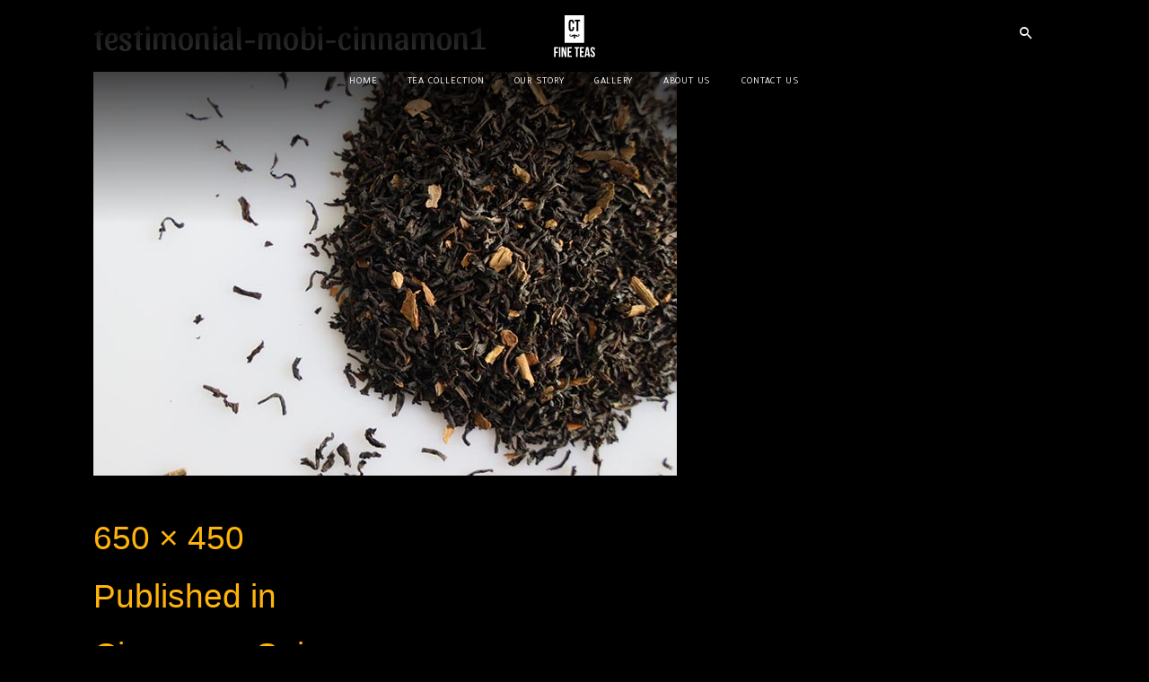

--- FILE ---
content_type: text/html; charset=UTF-8
request_url: https://www.ctea.co/tea-collection/cinnamon-spice/testimonial-mobi-cinnamon1/
body_size: 14880
content:
<!doctype html>

<html dir="ltr" lang="en-US" prefix="og: https://ogp.me/ns#">
<head>
	<meta charset="UTF-8" />
	<meta name="viewport" content="width=device-width, initial-scale=1, shrink-to-fit=no">
    <!-- Bootstrap CSS -->
    <link rel="stylesheet" href="https://stackpath.bootstrapcdn.com/bootstrap/4.1.3/css/bootstrap.min.css" integrity="sha384-MCw98/SFnGE8fJT3GXwEOngsV7Zt27NXFoaoApmYm81iuXoPkFOJwJ8ERdknLPMO" crossorigin="anonymous">
	<link rel="profile" href="https://gmpg.org/xfn/11" />
	<link rel="icon" href="https://www.ctea.co/wp-content/themes/twentynineteen/favicon.ico">

	<title>testimonial-mobi-cinnamon1 | Ceylon Tea</title>

		<!-- All in One SEO 4.4.8 - aioseo.com -->
		<meta name="robots" content="max-image-preview:large" />
		<meta name="google-site-verification" content="v-EB97JJ-F8v6059SPfKseUdKrKc-9L0fbrvdyE6_g4" />
		<meta name="msvalidate.01" content="A27419CD54154025DA4C1D46EABE219D" />
		<link rel="canonical" href="https://www.ctea.co/tea-collection/cinnamon-spice/testimonial-mobi-cinnamon1/" />
		<meta name="generator" content="All in One SEO (AIOSEO) 4.4.8" />
		<meta property="og:locale" content="en_US" />
		<meta property="og:site_name" content="Ceylon Tea | Fair Trade Tea Brand in Sri Lanka | CTea" />
		<meta property="og:type" content="article" />
		<meta property="og:title" content="testimonial-mobi-cinnamon1 | Ceylon Tea" />
		<meta property="og:url" content="https://www.ctea.co/tea-collection/cinnamon-spice/testimonial-mobi-cinnamon1/" />
		<meta property="article:published_time" content="2019-03-26T20:20:26+00:00" />
		<meta property="article:modified_time" content="2019-03-26T20:20:26+00:00" />
		<meta property="article:publisher" content="https://www.facebook.com/cteaFineTeas/" />
		<meta name="twitter:card" content="summary_large_image" />
		<meta name="twitter:title" content="testimonial-mobi-cinnamon1 | Ceylon Tea" />
		<meta name="google" content="nositelinkssearchbox" />
		<script type="application/ld+json" class="aioseo-schema">
			{"@context":"https:\/\/schema.org","@graph":[{"@type":"BreadcrumbList","@id":"https:\/\/www.ctea.co\/tea-collection\/cinnamon-spice\/testimonial-mobi-cinnamon1\/#breadcrumblist","itemListElement":[{"@type":"ListItem","@id":"https:\/\/www.ctea.co\/#listItem","position":1,"name":"Home","item":"https:\/\/www.ctea.co\/","nextItem":"https:\/\/www.ctea.co\/tea-collection\/cinnamon-spice\/testimonial-mobi-cinnamon1\/#listItem"},{"@type":"ListItem","@id":"https:\/\/www.ctea.co\/tea-collection\/cinnamon-spice\/testimonial-mobi-cinnamon1\/#listItem","position":2,"name":"testimonial-mobi-cinnamon1","previousItem":"https:\/\/www.ctea.co\/#listItem"}]},{"@type":"ItemPage","@id":"https:\/\/www.ctea.co\/tea-collection\/cinnamon-spice\/testimonial-mobi-cinnamon1\/#itempage","url":"https:\/\/www.ctea.co\/tea-collection\/cinnamon-spice\/testimonial-mobi-cinnamon1\/","name":"testimonial-mobi-cinnamon1 | Ceylon Tea","inLanguage":"en-US","isPartOf":{"@id":"https:\/\/www.ctea.co\/#website"},"breadcrumb":{"@id":"https:\/\/www.ctea.co\/tea-collection\/cinnamon-spice\/testimonial-mobi-cinnamon1\/#breadcrumblist"},"datePublished":"2019-03-26T20:20:26+05:30","dateModified":"2019-03-26T20:20:26+05:30"},{"@type":"Organization","@id":"https:\/\/www.ctea.co\/#organization","name":"Ceylon Tea","url":"https:\/\/www.ctea.co\/","logo":{"@type":"ImageObject","url":"https:\/\/www.ctea.co\/wp-content\/uploads\/2019\/01\/ctea-logo-black.svg","@id":"https:\/\/www.ctea.co\/tea-collection\/cinnamon-spice\/testimonial-mobi-cinnamon1\/#organizationLogo"},"image":{"@id":"https:\/\/www.ctea.co\/#organizationLogo"},"sameAs":["https:\/\/www.facebook.com\/cteaFineTeas\/","https:\/\/www.instagram.com\/ctfineteas\/"],"contactPoint":{"@type":"ContactPoint","telephone":"+94714141413","contactType":"Customer Support"}},{"@type":"WebSite","@id":"https:\/\/www.ctea.co\/#website","url":"https:\/\/www.ctea.co\/","name":"Ceylon Tea","description":"Fair Trade Tea Brand in Sri Lanka | CTea","inLanguage":"en-US","publisher":{"@id":"https:\/\/www.ctea.co\/#organization"}}]}
		</script>
		<!-- All in One SEO -->

<link rel='dns-prefetch' href='//www.google.com' />
<link rel='dns-prefetch' href='//s.w.org' />
<link rel="alternate" type="application/rss+xml" title="Ceylon Tea &raquo; Feed" href="https://www.ctea.co/feed/" />
<link rel="alternate" type="application/rss+xml" title="Ceylon Tea &raquo; Comments Feed" href="https://www.ctea.co/comments/feed/" />
<link rel="alternate" type="application/rss+xml" title="Ceylon Tea &raquo; testimonial-mobi-cinnamon1 Comments Feed" href="https://www.ctea.co/tea-collection/cinnamon-spice/testimonial-mobi-cinnamon1/feed/" />
		<!-- This site uses the Google Analytics by MonsterInsights plugin v8.21.0 - Using Analytics tracking - https://www.monsterinsights.com/ -->
							<script src="//www.googletagmanager.com/gtag/js?id=G-SQDG1L6PXY"  data-cfasync="false" data-wpfc-render="false" type="text/javascript" async></script>
			<script data-cfasync="false" data-wpfc-render="false" type="text/javascript">
				var mi_version = '8.21.0';
				var mi_track_user = true;
				var mi_no_track_reason = '';
				
								var disableStrs = [
										'ga-disable-G-SQDG1L6PXY',
									];

				/* Function to detect opted out users */
				function __gtagTrackerIsOptedOut() {
					for (var index = 0; index < disableStrs.length; index++) {
						if (document.cookie.indexOf(disableStrs[index] + '=true') > -1) {
							return true;
						}
					}

					return false;
				}

				/* Disable tracking if the opt-out cookie exists. */
				if (__gtagTrackerIsOptedOut()) {
					for (var index = 0; index < disableStrs.length; index++) {
						window[disableStrs[index]] = true;
					}
				}

				/* Opt-out function */
				function __gtagTrackerOptout() {
					for (var index = 0; index < disableStrs.length; index++) {
						document.cookie = disableStrs[index] + '=true; expires=Thu, 31 Dec 2099 23:59:59 UTC; path=/';
						window[disableStrs[index]] = true;
					}
				}

				if ('undefined' === typeof gaOptout) {
					function gaOptout() {
						__gtagTrackerOptout();
					}
				}
								window.dataLayer = window.dataLayer || [];

				window.MonsterInsightsDualTracker = {
					helpers: {},
					trackers: {},
				};
				if (mi_track_user) {
					function __gtagDataLayer() {
						dataLayer.push(arguments);
					}

					function __gtagTracker(type, name, parameters) {
						if (!parameters) {
							parameters = {};
						}

						if (parameters.send_to) {
							__gtagDataLayer.apply(null, arguments);
							return;
						}

						if (type === 'event') {
														parameters.send_to = monsterinsights_frontend.v4_id;
							var hookName = name;
							if (typeof parameters['event_category'] !== 'undefined') {
								hookName = parameters['event_category'] + ':' + name;
							}

							if (typeof MonsterInsightsDualTracker.trackers[hookName] !== 'undefined') {
								MonsterInsightsDualTracker.trackers[hookName](parameters);
							} else {
								__gtagDataLayer('event', name, parameters);
							}
							
						} else {
							__gtagDataLayer.apply(null, arguments);
						}
					}

					__gtagTracker('js', new Date());
					__gtagTracker('set', {
						'developer_id.dZGIzZG': true,
											});
										__gtagTracker('config', 'G-SQDG1L6PXY', {"forceSSL":"true","link_attribution":"true"} );
															window.gtag = __gtagTracker;										(function () {
						/* https://developers.google.com/analytics/devguides/collection/analyticsjs/ */
						/* ga and __gaTracker compatibility shim. */
						var noopfn = function () {
							return null;
						};
						var newtracker = function () {
							return new Tracker();
						};
						var Tracker = function () {
							return null;
						};
						var p = Tracker.prototype;
						p.get = noopfn;
						p.set = noopfn;
						p.send = function () {
							var args = Array.prototype.slice.call(arguments);
							args.unshift('send');
							__gaTracker.apply(null, args);
						};
						var __gaTracker = function () {
							var len = arguments.length;
							if (len === 0) {
								return;
							}
							var f = arguments[len - 1];
							if (typeof f !== 'object' || f === null || typeof f.hitCallback !== 'function') {
								if ('send' === arguments[0]) {
									var hitConverted, hitObject = false, action;
									if ('event' === arguments[1]) {
										if ('undefined' !== typeof arguments[3]) {
											hitObject = {
												'eventAction': arguments[3],
												'eventCategory': arguments[2],
												'eventLabel': arguments[4],
												'value': arguments[5] ? arguments[5] : 1,
											}
										}
									}
									if ('pageview' === arguments[1]) {
										if ('undefined' !== typeof arguments[2]) {
											hitObject = {
												'eventAction': 'page_view',
												'page_path': arguments[2],
											}
										}
									}
									if (typeof arguments[2] === 'object') {
										hitObject = arguments[2];
									}
									if (typeof arguments[5] === 'object') {
										Object.assign(hitObject, arguments[5]);
									}
									if ('undefined' !== typeof arguments[1].hitType) {
										hitObject = arguments[1];
										if ('pageview' === hitObject.hitType) {
											hitObject.eventAction = 'page_view';
										}
									}
									if (hitObject) {
										action = 'timing' === arguments[1].hitType ? 'timing_complete' : hitObject.eventAction;
										hitConverted = mapArgs(hitObject);
										__gtagTracker('event', action, hitConverted);
									}
								}
								return;
							}

							function mapArgs(args) {
								var arg, hit = {};
								var gaMap = {
									'eventCategory': 'event_category',
									'eventAction': 'event_action',
									'eventLabel': 'event_label',
									'eventValue': 'event_value',
									'nonInteraction': 'non_interaction',
									'timingCategory': 'event_category',
									'timingVar': 'name',
									'timingValue': 'value',
									'timingLabel': 'event_label',
									'page': 'page_path',
									'location': 'page_location',
									'title': 'page_title',
									'referrer' : 'page_referrer',
								};
								for (arg in args) {
																		if (!(!args.hasOwnProperty(arg) || !gaMap.hasOwnProperty(arg))) {
										hit[gaMap[arg]] = args[arg];
									} else {
										hit[arg] = args[arg];
									}
								}
								return hit;
							}

							try {
								f.hitCallback();
							} catch (ex) {
							}
						};
						__gaTracker.create = newtracker;
						__gaTracker.getByName = newtracker;
						__gaTracker.getAll = function () {
							return [];
						};
						__gaTracker.remove = noopfn;
						__gaTracker.loaded = true;
						window['__gaTracker'] = __gaTracker;
					})();
									} else {
										console.log("");
					(function () {
						function __gtagTracker() {
							return null;
						}

						window['__gtagTracker'] = __gtagTracker;
						window['gtag'] = __gtagTracker;
					})();
									}
			</script>
				<!-- / Google Analytics by MonsterInsights -->
		<link rel='stylesheet' id='wp-block-library-css'  href='https://www.ctea.co/wp-includes/css/dist/block-library/style.min.css?ver=5.9.3'  media='all' />
<style id='wp-block-library-theme-inline-css' type='text/css'>
.wp-block-audio figcaption{color:#555;font-size:13px;text-align:center}.is-dark-theme .wp-block-audio figcaption{color:hsla(0,0%,100%,.65)}.wp-block-code>code{font-family:Menlo,Consolas,monaco,monospace;color:#1e1e1e;padding:.8em 1em;border:1px solid #ddd;border-radius:4px}.wp-block-embed figcaption{color:#555;font-size:13px;text-align:center}.is-dark-theme .wp-block-embed figcaption{color:hsla(0,0%,100%,.65)}.blocks-gallery-caption{color:#555;font-size:13px;text-align:center}.is-dark-theme .blocks-gallery-caption{color:hsla(0,0%,100%,.65)}.wp-block-image figcaption{color:#555;font-size:13px;text-align:center}.is-dark-theme .wp-block-image figcaption{color:hsla(0,0%,100%,.65)}.wp-block-pullquote{border-top:4px solid;border-bottom:4px solid;margin-bottom:1.75em;color:currentColor}.wp-block-pullquote__citation,.wp-block-pullquote cite,.wp-block-pullquote footer{color:currentColor;text-transform:uppercase;font-size:.8125em;font-style:normal}.wp-block-quote{border-left:.25em solid;margin:0 0 1.75em;padding-left:1em}.wp-block-quote cite,.wp-block-quote footer{color:currentColor;font-size:.8125em;position:relative;font-style:normal}.wp-block-quote.has-text-align-right{border-left:none;border-right:.25em solid;padding-left:0;padding-right:1em}.wp-block-quote.has-text-align-center{border:none;padding-left:0}.wp-block-quote.is-large,.wp-block-quote.is-style-large,.wp-block-quote.is-style-plain{border:none}.wp-block-search .wp-block-search__label{font-weight:700}.wp-block-group:where(.has-background){padding:1.25em 2.375em}.wp-block-separator{border:none;border-bottom:2px solid;margin-left:auto;margin-right:auto;opacity:.4}.wp-block-separator:not(.is-style-wide):not(.is-style-dots){width:100px}.wp-block-separator.has-background:not(.is-style-dots){border-bottom:none;height:1px}.wp-block-separator.has-background:not(.is-style-wide):not(.is-style-dots){height:2px}.wp-block-table thead{border-bottom:3px solid}.wp-block-table tfoot{border-top:3px solid}.wp-block-table td,.wp-block-table th{padding:.5em;border:1px solid;word-break:normal}.wp-block-table figcaption{color:#555;font-size:13px;text-align:center}.is-dark-theme .wp-block-table figcaption{color:hsla(0,0%,100%,.65)}.wp-block-video figcaption{color:#555;font-size:13px;text-align:center}.is-dark-theme .wp-block-video figcaption{color:hsla(0,0%,100%,.65)}.wp-block-template-part.has-background{padding:1.25em 2.375em;margin-top:0;margin-bottom:0}
</style>
<style id='global-styles-inline-css' type='text/css'>
body{--wp--preset--color--black: #000000;--wp--preset--color--cyan-bluish-gray: #abb8c3;--wp--preset--color--white: #FFF;--wp--preset--color--pale-pink: #f78da7;--wp--preset--color--vivid-red: #cf2e2e;--wp--preset--color--luminous-vivid-orange: #ff6900;--wp--preset--color--luminous-vivid-amber: #fcb900;--wp--preset--color--light-green-cyan: #7bdcb5;--wp--preset--color--vivid-green-cyan: #00d084;--wp--preset--color--pale-cyan-blue: #8ed1fc;--wp--preset--color--vivid-cyan-blue: #0693e3;--wp--preset--color--vivid-purple: #9b51e0;--wp--preset--color--primary: #0073a8;--wp--preset--color--secondary: #005075;--wp--preset--color--dark-gray: #111;--wp--preset--color--light-gray: #767676;--wp--preset--gradient--vivid-cyan-blue-to-vivid-purple: linear-gradient(135deg,rgba(6,147,227,1) 0%,rgb(155,81,224) 100%);--wp--preset--gradient--light-green-cyan-to-vivid-green-cyan: linear-gradient(135deg,rgb(122,220,180) 0%,rgb(0,208,130) 100%);--wp--preset--gradient--luminous-vivid-amber-to-luminous-vivid-orange: linear-gradient(135deg,rgba(252,185,0,1) 0%,rgba(255,105,0,1) 100%);--wp--preset--gradient--luminous-vivid-orange-to-vivid-red: linear-gradient(135deg,rgba(255,105,0,1) 0%,rgb(207,46,46) 100%);--wp--preset--gradient--very-light-gray-to-cyan-bluish-gray: linear-gradient(135deg,rgb(238,238,238) 0%,rgb(169,184,195) 100%);--wp--preset--gradient--cool-to-warm-spectrum: linear-gradient(135deg,rgb(74,234,220) 0%,rgb(151,120,209) 20%,rgb(207,42,186) 40%,rgb(238,44,130) 60%,rgb(251,105,98) 80%,rgb(254,248,76) 100%);--wp--preset--gradient--blush-light-purple: linear-gradient(135deg,rgb(255,206,236) 0%,rgb(152,150,240) 100%);--wp--preset--gradient--blush-bordeaux: linear-gradient(135deg,rgb(254,205,165) 0%,rgb(254,45,45) 50%,rgb(107,0,62) 100%);--wp--preset--gradient--luminous-dusk: linear-gradient(135deg,rgb(255,203,112) 0%,rgb(199,81,192) 50%,rgb(65,88,208) 100%);--wp--preset--gradient--pale-ocean: linear-gradient(135deg,rgb(255,245,203) 0%,rgb(182,227,212) 50%,rgb(51,167,181) 100%);--wp--preset--gradient--electric-grass: linear-gradient(135deg,rgb(202,248,128) 0%,rgb(113,206,126) 100%);--wp--preset--gradient--midnight: linear-gradient(135deg,rgb(2,3,129) 0%,rgb(40,116,252) 100%);--wp--preset--duotone--dark-grayscale: url('#wp-duotone-dark-grayscale');--wp--preset--duotone--grayscale: url('#wp-duotone-grayscale');--wp--preset--duotone--purple-yellow: url('#wp-duotone-purple-yellow');--wp--preset--duotone--blue-red: url('#wp-duotone-blue-red');--wp--preset--duotone--midnight: url('#wp-duotone-midnight');--wp--preset--duotone--magenta-yellow: url('#wp-duotone-magenta-yellow');--wp--preset--duotone--purple-green: url('#wp-duotone-purple-green');--wp--preset--duotone--blue-orange: url('#wp-duotone-blue-orange');--wp--preset--font-size--small: 19.5px;--wp--preset--font-size--medium: 20px;--wp--preset--font-size--large: 36.5px;--wp--preset--font-size--x-large: 42px;--wp--preset--font-size--normal: 22px;--wp--preset--font-size--huge: 49.5px;}.has-black-color{color: var(--wp--preset--color--black) !important;}.has-cyan-bluish-gray-color{color: var(--wp--preset--color--cyan-bluish-gray) !important;}.has-white-color{color: var(--wp--preset--color--white) !important;}.has-pale-pink-color{color: var(--wp--preset--color--pale-pink) !important;}.has-vivid-red-color{color: var(--wp--preset--color--vivid-red) !important;}.has-luminous-vivid-orange-color{color: var(--wp--preset--color--luminous-vivid-orange) !important;}.has-luminous-vivid-amber-color{color: var(--wp--preset--color--luminous-vivid-amber) !important;}.has-light-green-cyan-color{color: var(--wp--preset--color--light-green-cyan) !important;}.has-vivid-green-cyan-color{color: var(--wp--preset--color--vivid-green-cyan) !important;}.has-pale-cyan-blue-color{color: var(--wp--preset--color--pale-cyan-blue) !important;}.has-vivid-cyan-blue-color{color: var(--wp--preset--color--vivid-cyan-blue) !important;}.has-vivid-purple-color{color: var(--wp--preset--color--vivid-purple) !important;}.has-black-background-color{background-color: var(--wp--preset--color--black) !important;}.has-cyan-bluish-gray-background-color{background-color: var(--wp--preset--color--cyan-bluish-gray) !important;}.has-white-background-color{background-color: var(--wp--preset--color--white) !important;}.has-pale-pink-background-color{background-color: var(--wp--preset--color--pale-pink) !important;}.has-vivid-red-background-color{background-color: var(--wp--preset--color--vivid-red) !important;}.has-luminous-vivid-orange-background-color{background-color: var(--wp--preset--color--luminous-vivid-orange) !important;}.has-luminous-vivid-amber-background-color{background-color: var(--wp--preset--color--luminous-vivid-amber) !important;}.has-light-green-cyan-background-color{background-color: var(--wp--preset--color--light-green-cyan) !important;}.has-vivid-green-cyan-background-color{background-color: var(--wp--preset--color--vivid-green-cyan) !important;}.has-pale-cyan-blue-background-color{background-color: var(--wp--preset--color--pale-cyan-blue) !important;}.has-vivid-cyan-blue-background-color{background-color: var(--wp--preset--color--vivid-cyan-blue) !important;}.has-vivid-purple-background-color{background-color: var(--wp--preset--color--vivid-purple) !important;}.has-black-border-color{border-color: var(--wp--preset--color--black) !important;}.has-cyan-bluish-gray-border-color{border-color: var(--wp--preset--color--cyan-bluish-gray) !important;}.has-white-border-color{border-color: var(--wp--preset--color--white) !important;}.has-pale-pink-border-color{border-color: var(--wp--preset--color--pale-pink) !important;}.has-vivid-red-border-color{border-color: var(--wp--preset--color--vivid-red) !important;}.has-luminous-vivid-orange-border-color{border-color: var(--wp--preset--color--luminous-vivid-orange) !important;}.has-luminous-vivid-amber-border-color{border-color: var(--wp--preset--color--luminous-vivid-amber) !important;}.has-light-green-cyan-border-color{border-color: var(--wp--preset--color--light-green-cyan) !important;}.has-vivid-green-cyan-border-color{border-color: var(--wp--preset--color--vivid-green-cyan) !important;}.has-pale-cyan-blue-border-color{border-color: var(--wp--preset--color--pale-cyan-blue) !important;}.has-vivid-cyan-blue-border-color{border-color: var(--wp--preset--color--vivid-cyan-blue) !important;}.has-vivid-purple-border-color{border-color: var(--wp--preset--color--vivid-purple) !important;}.has-vivid-cyan-blue-to-vivid-purple-gradient-background{background: var(--wp--preset--gradient--vivid-cyan-blue-to-vivid-purple) !important;}.has-light-green-cyan-to-vivid-green-cyan-gradient-background{background: var(--wp--preset--gradient--light-green-cyan-to-vivid-green-cyan) !important;}.has-luminous-vivid-amber-to-luminous-vivid-orange-gradient-background{background: var(--wp--preset--gradient--luminous-vivid-amber-to-luminous-vivid-orange) !important;}.has-luminous-vivid-orange-to-vivid-red-gradient-background{background: var(--wp--preset--gradient--luminous-vivid-orange-to-vivid-red) !important;}.has-very-light-gray-to-cyan-bluish-gray-gradient-background{background: var(--wp--preset--gradient--very-light-gray-to-cyan-bluish-gray) !important;}.has-cool-to-warm-spectrum-gradient-background{background: var(--wp--preset--gradient--cool-to-warm-spectrum) !important;}.has-blush-light-purple-gradient-background{background: var(--wp--preset--gradient--blush-light-purple) !important;}.has-blush-bordeaux-gradient-background{background: var(--wp--preset--gradient--blush-bordeaux) !important;}.has-luminous-dusk-gradient-background{background: var(--wp--preset--gradient--luminous-dusk) !important;}.has-pale-ocean-gradient-background{background: var(--wp--preset--gradient--pale-ocean) !important;}.has-electric-grass-gradient-background{background: var(--wp--preset--gradient--electric-grass) !important;}.has-midnight-gradient-background{background: var(--wp--preset--gradient--midnight) !important;}.has-small-font-size{font-size: var(--wp--preset--font-size--small) !important;}.has-medium-font-size{font-size: var(--wp--preset--font-size--medium) !important;}.has-large-font-size{font-size: var(--wp--preset--font-size--large) !important;}.has-x-large-font-size{font-size: var(--wp--preset--font-size--x-large) !important;}
</style>
<link rel='stylesheet' id='contact-form-7-css'  href='https://www.ctea.co/wp-content/plugins/contact-form-7/includes/css/styles.css?ver=5.1.4'  media='all' />
<link rel='stylesheet' id='twentynineteen-style-css'  href='https://www.ctea.co/wp-content/themes/twentynineteen/style.css?ver=1.2'  media='all' />
<link rel='stylesheet' id='twentynineteen-scss-style-css'  href='https://www.ctea.co/wp-content/themes/twentynineteen/sass/styles.min.css?ver=1.2'  media='all' />
<script  src='https://www.ctea.co/wp-content/plugins/google-analytics-for-wordpress/assets/js/frontend-gtag.min.js?ver=8.21.0' id='monsterinsights-frontend-script-js'></script>
<script data-cfasync="false" data-wpfc-render="false" type="text/javascript" id='monsterinsights-frontend-script-js-extra'>/* <![CDATA[ */
var monsterinsights_frontend = {"js_events_tracking":"true","download_extensions":"doc,pdf,ppt,zip,xls,docx,pptx,xlsx","inbound_paths":"[{\"path\":\"\\\/go\\\/\",\"label\":\"affiliate\"},{\"path\":\"\\\/recommend\\\/\",\"label\":\"affiliate\"}]","home_url":"https:\/\/www.ctea.co","hash_tracking":"false","v4_id":"G-SQDG1L6PXY"};/* ]]> */
</script>
<script  src='https://www.ctea.co/wp-includes/js/jquery/jquery.min.js?ver=3.6.0' id='jquery-core-js'></script>
<script  src='https://www.ctea.co/wp-includes/js/jquery/jquery-migrate.min.js?ver=3.3.2' id='jquery-migrate-js'></script>
<link rel="https://api.w.org/" href="https://www.ctea.co/wp-json/" /><link rel="alternate" type="application/json" href="https://www.ctea.co/wp-json/wp/v2/media/1731" /><link rel="EditURI" type="application/rsd+xml" title="RSD" href="https://www.ctea.co/xmlrpc.php?rsd" />
<link rel="wlwmanifest" type="application/wlwmanifest+xml" href="https://www.ctea.co/wp-includes/wlwmanifest.xml" /> 
<link rel='shortlink' href='https://www.ctea.co/?p=1731' />
<link rel="alternate" type="application/json+oembed" href="https://www.ctea.co/wp-json/oembed/1.0/embed?url=https%3A%2F%2Fwww.ctea.co%2Ftea-collection%2Fcinnamon-spice%2Ftestimonial-mobi-cinnamon1%2F" />
<link rel="alternate" type="text/xml+oembed" href="https://www.ctea.co/wp-json/oembed/1.0/embed?url=https%3A%2F%2Fwww.ctea.co%2Ftea-collection%2Fcinnamon-spice%2Ftestimonial-mobi-cinnamon1%2F&#038;format=xml" />
<!-- HFCM by 99 Robots - Snippet # 4: Google Analytics -->
<!-- Google tag (gtag.js) -->
<script async src="https://www.googletagmanager.com/gtag/js?id=G-SQDG1L6PXY"></script>
<script>
  window.dataLayer = window.dataLayer || [];
  function gtag(){dataLayer.push(arguments);}
  gtag('js', new Date());

  gtag('config', 'G-SQDG1L6PXY');
</script>
<!-- /end HFCM by 99 Robots -->
	
	<style>
		/* --------------  above the fold css code goes here -------------- */
		html{-webkit-font-smoothing:antialiased;-ms-overflow-style:scrollbar}body{font-family:"Raleway","HelveticaNeue","Helvetica Neue",Helvetica,Arial,sans-serif;font-size:14px;line-height:1.8;color:#333;background-color:#fff}.datepicker.dropdown-menu{z-index:9999!important}@media only screen and (device-width:768px){html,body{-webkit-overflow-scrolling:touch!important;overflow-y:visible;overflow-x:scroll;-ms-overflow-style:-ms-autohiding-scrollbar;height:100%!important}.datepicker.dropdown-menu{position:fixed!important}}.h1,.h2,.h3,.h4,.h5,.h6,h1,h2,h3,h4,h5,h6{margin-top:20px;margin-bottom:20px}.h1,h1{font-size:36px;line-height:40px}p{margin:0 0 10px}a{color:#ffb40b;text-decoration:none;-webkit-transition:all .3s;-moz-transition:all .3s;-o-transition:all .3s;transition:all .3s;text-decoration:none}a:hover,a:focus{color:#db9b09;text-decoration:underline}#site-slider-wrap picture{display:block;width:100%}#site-slider-wrap .item{position:relative;overflow:hidden}#site-slider-wrap .item .description,#site-slider-wrap-full-screen .item .description{position:absolute;left:50%;top:50%;transform:translate(-50%,-50%);text-align:center;color:#fff;z-index:5;margin:auto;font-size:40px;line-height:38px;text-transform:uppercase;display:none;width:100%}.video-js,.vjs-poster,.vjs-text-track-display,.vjs-big-play-button,.vjs-control-bar,.vjs-error-display,.vjs-caption-settings{display:none}#site-slider-wrap-full-screen img{display:block}.main-menu-container{display:none;position:absolute;left:0;right:0;top:25px;z-index:66}.shareparent{position:relative}.shareparent .list-group{margin-bottom:0}#left-navbar{display:none;position:absolute;right:15px;left:15px;top:45px;background:#FFF;z-index:77}.leftnav-title{padding:7px 0}.shareparent .list-group-item a{display:block}.shareparent .list-group-item.active{background:#ffb40b}.shareparent .list-group-item.active a{color:#FFF}.body{margin-top:40px}.sm{position:relative;z-index:2;float:right;min-width:290px;width:100%;top:0}.sm,.sm ul,.sm li{display:block;list-style:none;margin:0;padding:0;line-height:normal;direction:ltr;text-align:left;-webkit-tap-highlight-color:rgba(0,0,0,0)}.sm-rtl,.sm-rtl ul,.sm-rtl li{direction:rtl;text-align:right}.sm ul{display:none}.sm li,.sm a{position:relative}.sm a{display:block;-moz-transition:all .3s;-o-transition:all .3s;transition:all .3s}.sm a.disabled{cursor:not-allowed}.sm:after{content:"\00a0";display:block;height:0;font:0px/0 serif;clear:both;visibility:hidden;overflow:hidden}.sm svg{display:none}.sm,.sm *,.sm *:before,.sm *:after{-moz-box-sizing:border-box;-webkit-box-sizing:border-box;box-sizing:border-box}.sm-simple{background:white}.sm-simple a{padding:14px;color:#333;font-size:12px;text-transform:uppercase;line-height:17px;text-decoration:none;font-weight:700;letter-spacing:2px}.sm-simple.sm-vertical{width:320px}.sm-simple .current-menu-item a,.sm-simple a:hover,.sm-simple a:focus,.sm-simple a:active,.sm-simple a.highlighted{color:#ffb40b}.sm-simple a.disabled{color:#333}.sm-simple a.has-submenu{padding-right:57px}.sm-simple.sm-rtl a.has-submenu{padding-right:14px;padding-left:57px}.sm-simple a span.sub-arrow{position:absolute;top:50%;margin-top:-29px;left:auto;right:-20px;width:57px;height:57px;overflow:hidden;font:700 14px/34px monospace!important;text-align:center;text-shadow:none;line-height:57px!important}.sub-menu a span.sub-arrow{right:0}.sm-simple.sm-rtl a span.sub-arrow{left:0;right:auto}.sm-simple a.highlighted span.sub-arrow:before{display:block;content:'-'}.sm-simple li{border-top:1px solid rgba(0,0,0,.05)}.sm-simple>li:first-child{border-top:0}.sm-simple ul{background:rgba(179,179,179,.1)}@media (min-width:992px){.sm-simple ul{background:#FFF;position:absolute;width:290px!important;background:white}.sm-simple li{display:inline-block}.sm-simple ul li,.sm-simple.sm-rtl ul li,.sm-simple.sm-vertical li{float:left;display:block;width:100%}.sm-simple a{white-space:nowrap;text-align:left}.sm-simple.sm-rtl a{text-align:right}.sm-simple ul a,.sm-simple.sm-vertical a{white-space:normal}.sm-simple .sm-nowrap>li>a,.sm-simple .sm-nowrap>li>:not(ul) a{white-space:nowrap}.sm-simple{display:table;width:100%;max-width:100%!important}.sm-simple a.disabled{background:white;color:#ccc}.sm-simple a.highlighted span.sub-arrow:before{display:none}.sm-simple>li{border-top:0}.sm-simple>li:first-child{border-left:0}.sm-simple ul a.has-submenu{padding-right:20px}.sm-simple ul>li{border-left:0;border-top:1px solid #ebebeb}.sm-simple ul>li:first-child{border-top:0}.sm-simple span.scroll-up,.sm-simple span.scroll-down{position:absolute;display:none;visibility:hidden;overflow:hidden;background:white;height:20px}.sm-simple span.scroll-up-arrow,.sm-simple span.scroll-down-arrow{position:absolute;top:-2px;left:50%;margin-left:-8px;width:0;height:0;overflow:hidden;border-width:8px;border-style:dashed dashed solid dashed;border-color:transparent transparent #555 transparent}.sm-simple span.scroll-down-arrow{top:6px;border-style:solid dashed dashed dashed;border-color:#555 transparent transparent transparent}.sm-simple.sm-rtl a.has-submenu{padding-right:20px;padding-left:57px}.sm-simple.sm-rtl a span.sub-arrow{right:auto;left:0}.sm-simple.sm-rtl>li:first-child{border-left:1px solid #ebebeb}.sm-simple.sm-rtl>li:last-child{border-left:0}.sm-simple.sm-rtl ul a span.sub-arrow{left:0}.sm-simple.sm-vertical li{border-left:0;border-top:1px solid #ebebeb}.sm-simple.sm-vertical>li:first-child{border-top:0}}.menu-toggle{width:50px;height:38px;margin:0;position:absolute;cursor:pointer;right:0}.menu-toggle *{transition:0.25s ease-in-out;box-sizing:border-box}.menu-toggle span{display:block;background:#353535}.menu-toggle .hamburger{position:absolute;height:100%;width:100%;padding:4px 0}.menu-toggle .hamburger span{width:30px;height:2px;position:relative;top:0;left:0;margin:6px 10px}.menu-toggle .hamburger span:nth-child(1){transition-delay:.5s}.menu-toggle .hamburger span:nth-child(2){transition-delay:.625s}.menu-toggle .hamburger span:nth-child(3){transition-delay:.75s}.menu-toggle .cross{position:absolute;height:100%;width:100%;transform:rotate(45deg)}.menu-toggle .cross span:nth-child(1){height:0%;width:2px;position:absolute;top:4px;left:24px;transition-delay:0s}.menu-toggle .cross span:nth-child(2){width:0%;height:2px;position:absolute;left:10px;top:18px;transition-delay:.25s}.menu-toggle.open .hamburger span{width:0%}.menu-toggle.open .hamburger span:nth-child(1){transition-delay:0s}.menu-toggle.open .hamburger span:nth-child(2){transition-delay:.125s}.menu-toggle.open .hamburger span:nth-child(3){transition-delay:.25s}.menu-toggle.open .cross span:nth-child(1){height:30px;transition-delay:.625s}.menu-toggle.open .cross span:nth-child(2){width:30px;transition-delay:.375s}@media only screen and (min-width:768px){.sm{max-width:320px}#site-slider-wrap .item .description,#site-slider-main .item .description{display:block}#site-slider-main,#site-slider-main .item{height:calc(100vh - 154px);width:100%;max-height:900px;position:relative}#site-slider-main .item{-webkit-background-size:cover;-moz-background-size:cover;-o-background-size:cover;background-size:cover;background-repeat:no-repeat;background-position:center}#site-slider-main img{display:none}}@media only screen and (min-width:992px){.main-menu-container{display:block!important;position:relative;top:auto}.vjs-has-started{display:block;position:absolute;top:0;bottom:0;left:0;right:0;width:100%!important;height:100%!important;overflow:hidden}.vjs-has-started .vjs-tech{display:block;object-fit:cover;position:absolute;top:50%;transform:translateY(-50%);min-height:100%;left:0;right:0;margin:auto;width:100%}.mainmenutoggle{display:none}}@media only screen and (min-width:1200px){html,body{overflow-x:hidden;height:auto!important}.datepicker.dropdown-menu{position:absolute!important}#site-slider-wrap-full-screen,#site-slider-wrap-full-screen .item{max-height:900px}}
	</style>
	<link rel="stylesheet" href="https://cdnjs.cloudflare.com/ajax/libs/ionicons/2.0.1/css/ionicons.min.css" >
	<link rel="stylesheet" href="https://www.ctea.co/wp-content/themes/twentynineteen/css/fancybox.min.css">
	<script src="https://www.ctea.co/wp-content/themes/twentynineteen/js/jquery.min.js"></script>
	<script src="https://www.ctea.co/wp-content/themes/twentynineteen/js/flowtype.js"></script>
	<!-- <script src="//vjs.zencdn.net/ie8/1.1.2/videojs-ie8.min.js"></script> -->
	<script>
		$(document).ready(function(){
			if (window.matchMedia("(min-width: 1200px)").matches) {
				$('body').flowtype();
			}
		});
	</script>

</head>


<body class="attachment attachment-template-default attachmentid-1731 attachment-jpeg wp-embed-responsive innerpage singular image-filters-enabled">

<div class='wrapper-mainmenu'>
	<div class='app'>
		<div class='nav clearfix'>
		<div class='nav-bar'>
			<div class='logo'>
				<a href="https://www.ctea.co" title="Ceylon Tea">
													<img src="https://www.ctea.co/wp-content/uploads/2019/01/ctea-logo-white.svg" class="img-fluid ondefualt" alt="Ceylon Tea" title="Ceylon Tea">
															<img src="https://www.ctea.co/wp-content/uploads/2019/01/ctea-logo-white.svg" class="img-fluid onclick" alt="Ceylon Tea" title="Ceylon Tea">
											</a>
			</div>
			<div class='nav-btn'>
				<div class='btn-bar menu'></div>
				<div class='btn-bar menu'></div>
				<div class='btn-bar menu'></div>
				<div class='btn-bar close'></div>
				<div class='btn-bar close'></div>
			</div>
		</div>
		<div class='nav-content'>
			<div class='menuback'>
				<div class='portion'></div>
				<div class='portion'></div>
				<div class='portion'></div>

				<div class="innerwrapper clearfix">
					<div class="menuarea">
						<ul id="menu-main-menu" class="sm-simple-menu"><li id="menu-item-414" class="menu-item menu-item-type-post_type menu-item-object-page menu-item-home menu-item-414"><a href="https://www.ctea.co/">Home</a></li>
<li id="menu-item-417" class="menu-item menu-item-type-post_type menu-item-object-page menu-item-417"><a href="https://www.ctea.co/tea-collection/">Tea Collection</a></li>
<li id="menu-item-1782" class="menu-item menu-item-type-post_type menu-item-object-page menu-item-1782"><a href="https://www.ctea.co/our-story/">Our Story</a></li>
<li id="menu-item-1795" class="menu-item menu-item-type-post_type menu-item-object-page menu-item-1795"><a href="https://www.ctea.co/gallery/">Gallery</a></li>
<li id="menu-item-1780" class="menu-item menu-item-type-post_type menu-item-object-page menu-item-1780"><a href="https://www.ctea.co/about-us/">About us</a></li>
<li id="menu-item-1783" class="menu-item menu-item-type-post_type menu-item-object-page menu-item-1783"><a href="https://www.ctea.co/contact-us/">Contact us</a></li>
</ul>					</div>
					<div class="searchwrapper">
						<form action="https://www.ctea.co/" method="get" id="searchform">
							<div class="wrapserach">
								<input type="text" placeholder="Search" name="s" id="s" >
								<i class='icon ion-android-search searchicon'></i>
							</div>
						</form>
					</div>
				</div>
			</div>
		</div>
		</div>
	</div>
</div>

	<section id="primary" class="content-area">
		<main id="main" class="site-main">

			
				<article id="post-1731" class="post-1731 attachment type-attachment status-inherit hentry entry">

					<header class="entry-header">
					<h1 class="entry-title">testimonial-mobi-cinnamon1</h1>					</header><!-- .entry-header -->

					<div class="entry-content">

						<figure class="entry-attachment wp-block-image">
						<img width="650" height="450" src="https://www.ctea.co/wp-content/uploads/2019/03/testimonial-mobi-cinnamon1.jpg" class="attachment-full size-full" alt="" loading="lazy" srcset="https://www.ctea.co/wp-content/uploads/2019/03/testimonial-mobi-cinnamon1.jpg 650w, https://www.ctea.co/wp-content/uploads/2019/03/testimonial-mobi-cinnamon1-300x208.jpg 300w" sizes="(max-width: 650px) 100vw, 650px" />
							<figcaption class="wp-caption-text"></figcaption>

						</figure><!-- .entry-attachment -->

											</div><!-- .entry-content -->

					<footer class="entry-footer">
					<span class="full-size-link"><span class="screen-reader-text">Full size</span><a href="https://www.ctea.co/wp-content/uploads/2019/03/testimonial-mobi-cinnamon1.jpg">650 &times; 450</a></span>
						
					</footer><!-- .entry-footer -->
				</article><!-- #post-## -->

				
	<nav class="navigation post-navigation" aria-label="Posts">
		<h2 class="screen-reader-text">Post navigation</h2>
		<div class="nav-links"><div class="nav-previous"><a href="https://www.ctea.co/tea-collection/cinnamon-spice/" rel="prev"><span class="meta-nav">Published in</span><br><span class="post-title">Cinnamon Spice</span></a></div></div>
	</nav>
<div id="comments" class="comments-area">
	<div class="comments-title-wrap no-responses">
		<h2 class="comments-title">
		Leave a comment		</h2><!-- .comments-title -->
			</div><!-- .comments-title-flex -->
		<div id="respond" class="comment-respond">
		<h3 id="reply-title" class="comment-reply-title"> <small><a rel="nofollow" id="cancel-comment-reply-link" href="/tea-collection/cinnamon-spice/testimonial-mobi-cinnamon1/#respond" style="display:none;">Cancel reply</a></small></h3><form action="https://www.ctea.co/wp-comments-post.php?wpe-comment-post=zelen" method="post" id="commentform" class="comment-form" novalidate><p class="comment-notes"><span id="email-notes">Your email address will not be published.</span> <span class="required-field-message" aria-hidden="true">Required fields are marked <span class="required" aria-hidden="true">*</span></span></p><p class="comment-form-comment"><label for="comment">Comment <span class="required" aria-hidden="true">*</span></label> <textarea id="comment" name="comment" cols="45" rows="5" maxlength="65525" required></textarea></p><p class="comment-form-author"><label for="author">Name</label> <input id="author" name="author" type="text" value="" size="30" maxlength="245" /></p>
<p class="comment-form-email"><label for="email">Email</label> <input id="email" name="email" type="email" value="" size="30" maxlength="100" aria-describedby="email-notes" /></p>
<p class="comment-form-url"><label for="url">Website</label> <input id="url" name="url" type="url" value="" size="30" maxlength="200" /></p>
<p class="form-submit"><input name="submit" type="submit" id="submit" class="submit" value="Post Comment" /> <input type='hidden' name='comment_post_ID' value='1731' id='comment_post_ID' />
<input type='hidden' name='comment_parent' id='comment_parent' value='0' />
</p></form>	</div><!-- #respond -->
	</div><!-- #comments -->

		</main><!-- .site-main -->
	</section><!-- .content-area -->


<footer class="mainfooter">
				<div class="clearfix instasec">
				<div class="instasection">
											<div class="imgwrap">
						    <a href="https://www.instagram.com/ctfineteas/" target="_blank"> 
							<img src="https://www.ctea.co/wp-content/uploads/2019/02/cteaArtboard-1.svg" class="img-fluid" alt="">
						    </a>
						</div>
					
											<a target="_blank" href="https://www.instagram.com/explore/tags/ceylontea/">#ceylontea</a>
									</div>

				
						<div class="instaimgrow">
							<div class="owl-carousel" id="instafeed">
															</div>
						</div>
										
			</div>
			

	<div class="ftdtarow clearfix">
				<div class="socialannewsl">
			<div class="sociallinks">
				<ul class="list-inline clearfix">
											<li>
							<a href="https://www.facebook.com/cteaFineTeas/" target="_blank" class="fb">
								<svg width="30" height="30" aria-hidden="true">
									<use xmlns:xlink="http://www.w3.org/1999/xlink" xlink:href="#facebook"></use>
								</svg>
							</a>
						</li>
																<li>
							<a href="https://www.instagram.com/ctfineteas/" class="inst" target="_blank" >
								<svg width="30" height="30" aria-hidden="true">
									<use xmlns:xlink="http://www.w3.org/1999/xlink" xlink:href="#instagram"></use>
								</svg>
							</a>
						</li>
																			</ul>
			</div>

						<!-- Newsletter -->
			<div class="newsletter">
				<label>
					sign up for our newsletter for exciting news & new additions				</label>
				<div role="form" class="wpcf7" id="wpcf7-f404-o1" lang="en-US" dir="ltr">
<div class="screen-reader-response"></div>
<form action="/tea-collection/cinnamon-spice/testimonial-mobi-cinnamon1/#wpcf7-f404-o1" method="post" class="wpcf7-form" novalidate="novalidate">
<div style="display: none;">
<input type="hidden" name="_wpcf7" value="404" />
<input type="hidden" name="_wpcf7_version" value="5.1.4" />
<input type="hidden" name="_wpcf7_locale" value="en_US" />
<input type="hidden" name="_wpcf7_unit_tag" value="wpcf7-f404-o1" />
<input type="hidden" name="_wpcf7_container_post" value="0" />
<input type="hidden" name="g-recaptcha-response" value="" />
</div>
<p><span class="wpcf7-form-control-wrap newsletter"><input type="email" name="newsletter" value="" size="40" class="wpcf7-form-control wpcf7-text wpcf7-email wpcf7-validates-as-required wpcf7-validates-as-email" aria-required="true" aria-invalid="false" placeholder="ENTER EMAIL ADDRESS" /></span><button type="submit"><svg width="30" height="30" aria-hidden="true"><use xmlns:xlink="http://www.w3.org/1999/xlink" xlink:href="#right-arrow"></use></svg></button></p>
<p><small class="small">This site is protected by reCAPTCHA and the Google <a href="https://policies.google.com/privacy" target="_blank" rel="noopener noreferrer">Privacy Policy</a> and <a href="https://policies.google.com/terms" target="_blank" rel="noopener noreferrer">Terms of Service</a> apply.</small></p>
<div class="wpcf7-response-output wpcf7-display-none"></div></form></div>			</div>
		</div>
		

					<div class="menuarea">
												<div class="sinmenu">
									<label><strong>Story</strong></label>
									<ul>
										<li><a href="https://www.ctea.co/">Home</a></li><li><a href="https://www.ctea.co/our-story/">Our Story</a></li><li><a href="https://www.ctea.co/gallery/">Gallery</a></li>									</ul>
								</div>
															<div class="sinmenu">
									<label><strong>Products</strong></label>
									<ul>
										<li><a href="https://www.ctea.co/tea-collection/">Tea Colleciton</a></li>									</ul>
								</div>
															<div class="sinmenu">
									<label><strong>Information</strong></label>
									<ul>
										<li><a href="https://www.ctea.co/about-us/">About Us</a></li><li><a href="https://www.ctea.co/contact-us/">Contact Us</a></li>									</ul>
								</div>
										</div>
			</div>
			<!-- Copyrights data -->
		<div class="copyrightsdata clearfix">
							<div class="logoset clearfix">
													<div class="sinimg">
									
										<img src="https://www.ctea.co/wp-content/uploads/2019/02/footer-logo-1.jpg" alt="" class="img-fluid">

																	</div>
															<div class="sinimg">
									
										<img src="https://www.ctea.co/wp-content/uploads/2019/02/footer-logo-2.jpg" alt="" class="img-fluid">

																	</div>
															<div class="sinimg">
									
										<img src="https://www.ctea.co/wp-content/uploads/2019/02/footer-logo-3.jpg" alt="" class="img-fluid">

																	</div>
											</div>
						<div class="copydata">
				<span>ALL RIGHT RESERVED © 2019.CT FINE TEA COLLECTION</span>
				<span>DESIGNED & DEVELOPED BY <a href="https://www.facebook.com/cteaFineTeas" target="_blank">CT Hills</a></span>			</div>
		</div>
	</footer>


<!-- svg inline sprite -->
<svg xmlns="http://www.w3.org/2000/svg" style="display:none" aria-hidden="true">
	<symbol id="search-icon" viewBox="0 0 483.083 483.083">
		<path d="M332.74,315.35c30.883-33.433,50.15-78.2,50.15-127.5C382.89,84.433,298.74,0,195.04,0S7.19,84.433,7.19,187.85
			S91.34,375.7,195.04,375.7c42.217,0,81.033-13.883,112.483-37.4l139.683,139.683c3.4,3.4,7.65,5.1,11.9,5.1s8.783-1.7,11.9-5.1
			c6.517-6.517,6.517-17.283,0-24.083L332.74,315.35z M41.19,187.85C41.19,103.133,110.04,34,195.04,34
			c84.717,0,153.85,68.85,153.85,153.85S280.04,341.7,195.04,341.7S41.19,272.567,41.19,187.85z"/>

	</symbol>
	<symbol id="share-icon" viewBox="0 0 88.1 88.1">
		<path d="M69.05,58.1c-4.8,0-9.1,2.3-11.8,5.8l-24.3-14.1c1.5-3.7,1.5-7.8,0-11.5l24.3-14.1c2.7,3.5,7,5.8,11.8,5.8
		c8.3,0,15-6.7,15-15s-6.7-15-15-15s-15,6.7-15,15c0,2,0.4,4,1.1,5.7l-24.3,14.2c-2.8-3.5-7-5.8-11.8-5.8c-8.3,0-15,6.7-15,15
		s6.7,15,15,15c4.8,0,9.1-2.3,11.8-5.8l24.3,14.1c-0.7,1.7-1.1,3.7-1.1,5.7c0,8.3,6.7,15,15,15s15-6.7,15-15S77.35,58.1,69.05,58.1z
		M69.05,4.1c6.1,0,11,4.9,11,11s-4.9,11-11,11c-6.1,0-11-4.9-11-11S62.95,4.1,69.05,4.1z M19.05,55.1c-6.1,0-11-4.9-11-11
		s4.9-11,11-11s11,4.9,11,11S25.15,55.1,19.05,55.1z M69.05,84.1c-6.1,0-11-4.9-11-11s4.9-11,11-11c6.1,0,11,4.9,11,11
		S75.15,84.1,69.05,84.1z"/>
	</symbol>
	<symbol id="mouse" viewBox="0 0 512 512">
		<path d="M256,0C156.595,0,75.726,82.14,75.726,183.099v145.807C75.726,429.865,156.595,512,256,512
			c99.399,0,180.274-81.886,180.274-182.534V183.099C436.274,82.14,355.399,0,256,0z M402.366,329.466
			c0,81.954-65.656,148.627-146.366,148.627c-80.705,0-146.366-66.927-146.366-149.192V183.099
			c0-82.265,65.661-149.192,146.366-149.192c80.711,0,146.366,66.927,146.366,149.192V329.466z"/>
		<path d="M256,140.15c-9.364,0-16.954,7.59-16.954,16.954v59.338c0,9.364,7.59,16.954,16.954,16.954
			c9.364,0,16.954-7.59,16.954-16.954v-59.338C272.954,147.74,265.364,140.15,256,140.15z"/>

	</symbol>
	<symbol id="left-arrow" viewBox="0 0 129 129">
		<path d="m64.5,122.6c32,0 58.1-26 58.1-58.1s-26-58-58.1-58-58,26-58,58 26,58.1 58,58.1zm0-108c27.5,5.32907e-15 49.9,22.4 49.9,49.9s-22.4,49.9-49.9,49.9-49.9-22.4-49.9-49.9 22.4-49.9 49.9-49.9z"/>
      	<path d="m70,93.5c0.8,0.8 1.8,1.2 2.9,1.2 1,0 2.1-0.4 2.9-1.2 1.6-1.6 1.6-4.2 0-5.8l-23.5-23.5 23.5-23.5c1.6-1.6 1.6-4.2 0-5.8s-4.2-1.6-5.8,0l-26.4,26.4c-0.8,0.8-1.2,1.8-1.2,2.9s0.4,2.1 1.2,2.9l26.4,26.4z"/>
	</symbol>
	<symbol id="right-arrow" viewBox="0 0 129 129">
		<path d="M64.5,122.6c32,0,58.1-26,58.1-58.1S96.5,6.4,64.5,6.4S6.4,32.5,6.4,64.5S32.5,122.6,64.5,122.6z M64.5,14.6    c27.5,0,49.9,22.4,49.9,49.9S92,114.4,64.5,114.4S14.6,92,14.6,64.5S37,14.6,64.5,14.6z"/>
      	<path d="m51.1,93.5c0.8,0.8 1.8,1.2 2.9,1.2 1,0 2.1-0.4 2.9-1.2l26.4-26.4c0.8-0.8 1.2-1.8 1.2-2.9 0-1.1-0.4-2.1-1.2-2.9l-26.4-26.4c-1.6-1.6-4.2-1.6-5.8,0-1.6,1.6-1.6,4.2 0,5.8l23.5,23.5-23.5,23.5c-1.6,1.6-1.6,4.2 0,5.8z"/>
	</symbol>
	<symbol id="facebook" viewBox="0 0 155.139 155.139">
		<path d="M89.584,155.139V84.378h23.742l3.562-27.585H89.584V39.184
		c0-7.984,2.208-13.425,13.67-13.425l14.595-0.006V1.08C115.325,0.752,106.661,0,96.577,0C75.52,0,61.104,12.853,61.104,36.452
		v20.341H37.29v27.585h23.814v70.761H89.584z"/>
	</symbol>
	<symbol id="instagram" viewBox="0 0 169.063 169.063">
		<path d="M122.406,0H46.654C20.929,0,0,20.93,0,46.655v75.752c0,25.726,20.929,46.655,46.654,46.655h75.752
			c25.727,0,46.656-20.93,46.656-46.655V46.655C169.063,20.93,148.133,0,122.406,0z M154.063,122.407
			c0,17.455-14.201,31.655-31.656,31.655H46.654C29.2,154.063,15,139.862,15,122.407V46.655C15,29.201,29.2,15,46.654,15h75.752
			c17.455,0,31.656,14.201,31.656,31.655V122.407z"/>
		<path d="M84.531,40.97c-24.021,0-43.563,19.542-43.563,43.563c0,24.02,19.542,43.561,43.563,43.561s43.563-19.541,43.563-43.561
			C128.094,60.512,108.552,40.97,84.531,40.97z M84.531,113.093c-15.749,0-28.563-12.812-28.563-28.561
			c0-15.75,12.813-28.563,28.563-28.563s28.563,12.813,28.563,28.563C113.094,100.281,100.28,113.093,84.531,113.093z"/>
		<path d="M129.921,28.251c-2.89,0-5.729,1.17-7.77,3.22c-2.051,2.04-3.23,4.88-3.23,7.78c0,2.891,1.18,5.73,3.23,7.78
			c2.04,2.04,4.88,3.22,7.77,3.22c2.9,0,5.73-1.18,7.78-3.22c2.05-2.05,3.22-4.89,3.22-7.78c0-2.9-1.17-5.74-3.22-7.78
			C135.661,29.421,132.821,28.251,129.921,28.251z"/>
	</symbol>
	<symbol id="twitter" viewBox="0 0 612 612">
		<path d="M612,116.258c-22.525,9.981-46.694,16.75-72.088,19.772c25.929-15.527,45.777-40.155,55.184-69.411
			c-24.322,14.379-51.169,24.82-79.775,30.48c-22.907-24.437-55.49-39.658-91.63-39.658c-69.334,0-125.551,56.217-125.551,125.513
			c0,9.828,1.109,19.427,3.251,28.606C197.065,206.32,104.556,156.337,42.641,80.386c-10.823,18.51-16.98,40.078-16.98,63.101
			c0,43.559,22.181,81.993,55.835,104.479c-20.575-0.688-39.926-6.348-56.867-15.756v1.568c0,60.806,43.291,111.554,100.693,123.104
			c-10.517,2.83-21.607,4.398-33.08,4.398c-8.107,0-15.947-0.803-23.634-2.333c15.985,49.907,62.336,86.199,117.253,87.194
			c-42.947,33.654-97.099,53.655-155.916,53.655c-10.134,0-20.116-0.612-29.944-1.721c55.567,35.681,121.536,56.485,192.438,56.485
			c230.948,0,357.188-191.291,357.188-357.188l-0.421-16.253C573.872,163.526,595.211,141.422,612,116.258z"/>

	</symbol>
	<symbol id="youtube" viewBox="0 0 511.626 511.627">
		<path d="M511.339,212.987c-0.186-10.277-1-23.271-2.423-38.97c-1.431-15.708-3.478-29.746-6.14-42.115
		c-3.046-13.893-9.661-25.6-19.842-35.117c-10.181-9.519-22.031-15.037-35.549-16.562c-42.258-4.755-106.115-7.135-191.573-7.135
		c-85.459,0-149.317,2.38-191.572,7.135c-13.516,1.524-25.319,7.043-35.404,16.562c-10.089,9.514-16.656,21.221-19.702,35.117
		c-2.852,12.373-4.996,26.41-6.423,42.115c-1.425,15.699-2.235,28.688-2.424,38.97C0.094,223.265,0,237.539,0,255.813
		c0,18.272,0.094,32.55,0.288,42.826c0.189,10.284,0.999,23.271,2.424,38.969c1.427,15.707,3.474,29.745,6.139,42.116
		c3.046,13.897,9.659,25.602,19.842,35.115c10.185,9.517,22.036,15.036,35.548,16.56c42.255,4.76,106.109,7.139,191.572,7.139
		c85.466,0,149.315-2.379,191.573-7.139c13.518-1.523,25.316-7.043,35.405-16.56c10.089-9.514,16.652-21.225,19.698-35.115
		c2.854-12.371,4.996-26.409,6.427-42.116c1.423-15.697,2.231-28.691,2.423-38.969c0.191-10.276,0.287-24.554,0.287-42.826
		C511.626,237.539,511.531,223.265,511.339,212.987z M356.883,271.231L210.706,362.59c-2.666,1.903-5.905,2.854-9.71,2.854
		c-2.853,0-5.803-0.764-8.848-2.286c-6.28-3.422-9.419-8.754-9.419-15.985V164.454c0-7.229,3.14-12.561,9.419-15.986
		c6.473-3.431,12.657-3.239,18.558,0.571l146.178,91.36c5.708,3.23,8.562,8.372,8.562,15.415
		C365.446,262.854,362.591,267.998,356.883,271.231z"/>

	</symbol>

	<symbol id="plus-icon" viewBox="0 0 491.86 491.86">
		<path d="M465.167,211.614H280.245V26.691c0-8.424-11.439-26.69-34.316-26.69s-34.316,18.267-34.316,26.69v184.924H26.69
			C18.267,211.614,0,223.053,0,245.929s18.267,34.316,26.69,34.316h184.924v184.924c0,8.422,11.438,26.69,34.316,26.69
			s34.316-18.268,34.316-26.69V280.245H465.17c8.422,0,26.69-11.438,26.69-34.316S473.59,211.614,465.167,211.614z"/>

	</symbol>
	<symbol id="minus" viewBox="0 0 286.042 286.042">
		<path d="M270.151,127.13H15.891C7.119,127.13,0,134.249,0,143.021c0,8.74,7.119,15.891,15.891,15.891
				h254.26c8.74,0,15.891-7.151,15.891-15.891C286.042,134.249,278.891,127.13,270.151,127.13z"/>
	</symbol>
	
	<symbol id="sound_off" viewBox="0 0 54 54">
		<path d="M46.414,26l7.293-7.293c0.391-0.391,0.391-1.023,0-1.414s-1.023-0.391-1.414,0L45,24.586l-7.293-7.293
			c-0.391-0.391-1.023-0.391-1.414,0s-0.391,1.023,0,1.414L43.586,26l-7.293,7.293c-0.391,0.391-0.391,1.023,0,1.414
			C36.488,34.902,36.744,35,37,35s0.512-0.098,0.707-0.293L45,27.414l7.293,7.293C52.488,34.902,52.744,35,53,35
			s0.512-0.098,0.707-0.293c0.391-0.391,0.391-1.023,0-1.414L46.414,26z"/>
		<path d="M28.404,4.4c-0.975-0.552-2.131-0.534-3.09,0.044c-0.046,0.027-0.09,0.059-0.13,0.093L11.634,16H1c-0.553,0-1,0.447-1,1v19
			c0,0.266,0.105,0.52,0.293,0.707S0.734,37,1,37l10.61-0.005l13.543,12.44c0.05,0.046,0.104,0.086,0.161,0.12
			c0.492,0.297,1.037,0.446,1.582,0.446c0.517-0.001,1.033-0.134,1.508-0.402C29.403,49.035,30,48.005,30,46.844V7.156
			C30,5.995,29.403,4.965,28.404,4.4z M28,46.844c0,0.431-0.217,0.81-0.579,1.015c-0.155,0.087-0.548,0.255-1,0.026L13,35.556V31
			c0-0.553-0.447-1-1-1s-1,0.447-1,1v3.996L2,35V18h9v4c0,0.553,0.447,1,1,1s1-0.447,1-1v-4.536l13.405-11.34
			c0.46-0.242,0.86-0.07,1.016,0.018C27.783,6.347,28,6.725,28,7.156V46.844z"/>
	</symbol>
	<symbol id="sound_on" viewBox="0 0 52.026 52.026">
		<path d="M28.404,3.413c-0.976-0.552-2.131-0.534-3.09,0.044c-0.046,0.027-0.09,0.059-0.13,0.093L11.634,15.013H1
			c-0.553,0-1,0.447-1,1v19c0,0.266,0.105,0.52,0.293,0.707S0.734,36.013,1,36.013l10.61-0.005l13.543,12.44
			c0.05,0.046,0.104,0.086,0.161,0.12c0.492,0.297,1.037,0.446,1.582,0.446c0.517-0.001,1.033-0.134,1.508-0.402
			C29.403,48.048,30,47.018,30,45.857V6.169C30,5.008,29.403,3.978,28.404,3.413z M28,45.857c0,0.431-0.217,0.81-0.579,1.015
			c-0.155,0.087-0.548,0.255-1,0.026L13,34.569v-4.556c0-0.553-0.447-1-1-1s-1,0.447-1,1v3.996l-9,0.004v-17h9v4c0,0.553,0.447,1,1,1
			s1-0.447,1-1v-4.536l13.405-11.34c0.461-0.242,0.86-0.07,1.016,0.018C27.783,5.36,28,5.739,28,6.169V45.857z"/>
		<path d="M38.797,7.066c-0.523-0.177-1.091,0.103-1.269,0.626c-0.177,0.522,0.103,1.091,0.626,1.269
			c7.101,2.411,11.872,9.063,11.872,16.553c0,7.483-4.762,14.136-11.849,16.554c-0.522,0.178-0.802,0.746-0.623,1.27
			c0.142,0.415,0.53,0.677,0.946,0.677c0.107,0,0.216-0.017,0.323-0.054c7.896-2.693,13.202-10.106,13.202-18.446
			C52.026,17.166,46.71,9.753,38.797,7.066z"/>
		<path d="M43.026,25.513c0-5.972-4.009-11.302-9.749-12.962c-0.533-0.151-1.084,0.152-1.238,0.684
			c-0.153,0.53,0.152,1.085,0.684,1.238c4.889,1.413,8.304,5.953,8.304,11.04s-3.415,9.627-8.304,11.04
			c-0.531,0.153-0.837,0.708-0.684,1.238c0.127,0.438,0.526,0.723,0.961,0.723c0.092,0,0.185-0.013,0.277-0.039
			C39.018,36.815,43.026,31.485,43.026,25.513z"/>

	</symbol>

</svg> 


<!-- <script src='//vjs.zencdn.net/7.5.4/video.js'></script> -->
<script> var ajaxurl = "\/wp-admin\/admin-ajax.php";</script>
<script src="https://www.ctea.co/wp-content/themes/twentynineteen/js/libs-mix.js"></script>
<script src="https://www.ctea.co/wp-content/themes/twentynineteen/js/scripts.js"></script>
<script>
    wow = new WOW(
      {
		mobile:       false,
        animateClass: 'animated',
        offset:       50,
        callback:     function(box) {
          // console.log("WOW: animating <" + box.tagName.toLowerCase() + ">")
        }
      }
    );
	wow.init();

</script>
<script type='text/javascript' id='contact-form-7-js-extra'>
/* <![CDATA[ */
var wpcf7 = {"apiSettings":{"root":"https:\/\/www.ctea.co\/wp-json\/contact-form-7\/v1","namespace":"contact-form-7\/v1"},"cached":"1"};
/* ]]> */
</script>
<script  src='https://www.ctea.co/wp-content/plugins/contact-form-7/includes/js/scripts.js?ver=5.1.4' id='contact-form-7-js'></script>
<script  src='https://www.google.com/recaptcha/api.js?render=6LdKKbwoAAAAAF9E8kvp_g4H2DUSzANy9TMo50Q2&#038;ver=3.0' id='google-recaptcha-js'></script>
<script type="text/javascript">
( function( grecaptcha, sitekey, actions ) {

	var wpcf7recaptcha = {

		execute: function( action ) {
			grecaptcha.execute(
				sitekey,
				{ action: action }
			).then( function( token ) {
				var forms = document.getElementsByTagName( 'form' );

				for ( var i = 0; i < forms.length; i++ ) {
					var fields = forms[ i ].getElementsByTagName( 'input' );

					for ( var j = 0; j < fields.length; j++ ) {
						var field = fields[ j ];

						if ( 'g-recaptcha-response' === field.getAttribute( 'name' ) ) {
							field.setAttribute( 'value', token );
							break;
						}
					}
				}
			} );
		},

		executeOnHomepage: function() {
			wpcf7recaptcha.execute( actions[ 'homepage' ] );
		},

		executeOnContactform: function() {
			wpcf7recaptcha.execute( actions[ 'contactform' ] );
		},

	};

	grecaptcha.ready(
		wpcf7recaptcha.executeOnHomepage
	);

	document.addEventListener( 'change',
		wpcf7recaptcha.executeOnContactform, false
	);

	document.addEventListener( 'wpcf7submit',
		wpcf7recaptcha.executeOnHomepage, false
	);

} )(
	grecaptcha,
	'6LdKKbwoAAAAAF9E8kvp_g4H2DUSzANy9TMo50Q2',
	{"homepage":"homepage","contactform":"contactform"}
);
</script>
</body>
</html>


--- FILE ---
content_type: text/html; charset=utf-8
request_url: https://www.google.com/recaptcha/api2/anchor?ar=1&k=6LdKKbwoAAAAAF9E8kvp_g4H2DUSzANy9TMo50Q2&co=aHR0cHM6Ly93d3cuY3RlYS5jbzo0NDM.&hl=en&v=N67nZn4AqZkNcbeMu4prBgzg&size=invisible&anchor-ms=20000&execute-ms=30000&cb=mw0u0mc7b5yc
body_size: 48594
content:
<!DOCTYPE HTML><html dir="ltr" lang="en"><head><meta http-equiv="Content-Type" content="text/html; charset=UTF-8">
<meta http-equiv="X-UA-Compatible" content="IE=edge">
<title>reCAPTCHA</title>
<style type="text/css">
/* cyrillic-ext */
@font-face {
  font-family: 'Roboto';
  font-style: normal;
  font-weight: 400;
  font-stretch: 100%;
  src: url(//fonts.gstatic.com/s/roboto/v48/KFO7CnqEu92Fr1ME7kSn66aGLdTylUAMa3GUBHMdazTgWw.woff2) format('woff2');
  unicode-range: U+0460-052F, U+1C80-1C8A, U+20B4, U+2DE0-2DFF, U+A640-A69F, U+FE2E-FE2F;
}
/* cyrillic */
@font-face {
  font-family: 'Roboto';
  font-style: normal;
  font-weight: 400;
  font-stretch: 100%;
  src: url(//fonts.gstatic.com/s/roboto/v48/KFO7CnqEu92Fr1ME7kSn66aGLdTylUAMa3iUBHMdazTgWw.woff2) format('woff2');
  unicode-range: U+0301, U+0400-045F, U+0490-0491, U+04B0-04B1, U+2116;
}
/* greek-ext */
@font-face {
  font-family: 'Roboto';
  font-style: normal;
  font-weight: 400;
  font-stretch: 100%;
  src: url(//fonts.gstatic.com/s/roboto/v48/KFO7CnqEu92Fr1ME7kSn66aGLdTylUAMa3CUBHMdazTgWw.woff2) format('woff2');
  unicode-range: U+1F00-1FFF;
}
/* greek */
@font-face {
  font-family: 'Roboto';
  font-style: normal;
  font-weight: 400;
  font-stretch: 100%;
  src: url(//fonts.gstatic.com/s/roboto/v48/KFO7CnqEu92Fr1ME7kSn66aGLdTylUAMa3-UBHMdazTgWw.woff2) format('woff2');
  unicode-range: U+0370-0377, U+037A-037F, U+0384-038A, U+038C, U+038E-03A1, U+03A3-03FF;
}
/* math */
@font-face {
  font-family: 'Roboto';
  font-style: normal;
  font-weight: 400;
  font-stretch: 100%;
  src: url(//fonts.gstatic.com/s/roboto/v48/KFO7CnqEu92Fr1ME7kSn66aGLdTylUAMawCUBHMdazTgWw.woff2) format('woff2');
  unicode-range: U+0302-0303, U+0305, U+0307-0308, U+0310, U+0312, U+0315, U+031A, U+0326-0327, U+032C, U+032F-0330, U+0332-0333, U+0338, U+033A, U+0346, U+034D, U+0391-03A1, U+03A3-03A9, U+03B1-03C9, U+03D1, U+03D5-03D6, U+03F0-03F1, U+03F4-03F5, U+2016-2017, U+2034-2038, U+203C, U+2040, U+2043, U+2047, U+2050, U+2057, U+205F, U+2070-2071, U+2074-208E, U+2090-209C, U+20D0-20DC, U+20E1, U+20E5-20EF, U+2100-2112, U+2114-2115, U+2117-2121, U+2123-214F, U+2190, U+2192, U+2194-21AE, U+21B0-21E5, U+21F1-21F2, U+21F4-2211, U+2213-2214, U+2216-22FF, U+2308-230B, U+2310, U+2319, U+231C-2321, U+2336-237A, U+237C, U+2395, U+239B-23B7, U+23D0, U+23DC-23E1, U+2474-2475, U+25AF, U+25B3, U+25B7, U+25BD, U+25C1, U+25CA, U+25CC, U+25FB, U+266D-266F, U+27C0-27FF, U+2900-2AFF, U+2B0E-2B11, U+2B30-2B4C, U+2BFE, U+3030, U+FF5B, U+FF5D, U+1D400-1D7FF, U+1EE00-1EEFF;
}
/* symbols */
@font-face {
  font-family: 'Roboto';
  font-style: normal;
  font-weight: 400;
  font-stretch: 100%;
  src: url(//fonts.gstatic.com/s/roboto/v48/KFO7CnqEu92Fr1ME7kSn66aGLdTylUAMaxKUBHMdazTgWw.woff2) format('woff2');
  unicode-range: U+0001-000C, U+000E-001F, U+007F-009F, U+20DD-20E0, U+20E2-20E4, U+2150-218F, U+2190, U+2192, U+2194-2199, U+21AF, U+21E6-21F0, U+21F3, U+2218-2219, U+2299, U+22C4-22C6, U+2300-243F, U+2440-244A, U+2460-24FF, U+25A0-27BF, U+2800-28FF, U+2921-2922, U+2981, U+29BF, U+29EB, U+2B00-2BFF, U+4DC0-4DFF, U+FFF9-FFFB, U+10140-1018E, U+10190-1019C, U+101A0, U+101D0-101FD, U+102E0-102FB, U+10E60-10E7E, U+1D2C0-1D2D3, U+1D2E0-1D37F, U+1F000-1F0FF, U+1F100-1F1AD, U+1F1E6-1F1FF, U+1F30D-1F30F, U+1F315, U+1F31C, U+1F31E, U+1F320-1F32C, U+1F336, U+1F378, U+1F37D, U+1F382, U+1F393-1F39F, U+1F3A7-1F3A8, U+1F3AC-1F3AF, U+1F3C2, U+1F3C4-1F3C6, U+1F3CA-1F3CE, U+1F3D4-1F3E0, U+1F3ED, U+1F3F1-1F3F3, U+1F3F5-1F3F7, U+1F408, U+1F415, U+1F41F, U+1F426, U+1F43F, U+1F441-1F442, U+1F444, U+1F446-1F449, U+1F44C-1F44E, U+1F453, U+1F46A, U+1F47D, U+1F4A3, U+1F4B0, U+1F4B3, U+1F4B9, U+1F4BB, U+1F4BF, U+1F4C8-1F4CB, U+1F4D6, U+1F4DA, U+1F4DF, U+1F4E3-1F4E6, U+1F4EA-1F4ED, U+1F4F7, U+1F4F9-1F4FB, U+1F4FD-1F4FE, U+1F503, U+1F507-1F50B, U+1F50D, U+1F512-1F513, U+1F53E-1F54A, U+1F54F-1F5FA, U+1F610, U+1F650-1F67F, U+1F687, U+1F68D, U+1F691, U+1F694, U+1F698, U+1F6AD, U+1F6B2, U+1F6B9-1F6BA, U+1F6BC, U+1F6C6-1F6CF, U+1F6D3-1F6D7, U+1F6E0-1F6EA, U+1F6F0-1F6F3, U+1F6F7-1F6FC, U+1F700-1F7FF, U+1F800-1F80B, U+1F810-1F847, U+1F850-1F859, U+1F860-1F887, U+1F890-1F8AD, U+1F8B0-1F8BB, U+1F8C0-1F8C1, U+1F900-1F90B, U+1F93B, U+1F946, U+1F984, U+1F996, U+1F9E9, U+1FA00-1FA6F, U+1FA70-1FA7C, U+1FA80-1FA89, U+1FA8F-1FAC6, U+1FACE-1FADC, U+1FADF-1FAE9, U+1FAF0-1FAF8, U+1FB00-1FBFF;
}
/* vietnamese */
@font-face {
  font-family: 'Roboto';
  font-style: normal;
  font-weight: 400;
  font-stretch: 100%;
  src: url(//fonts.gstatic.com/s/roboto/v48/KFO7CnqEu92Fr1ME7kSn66aGLdTylUAMa3OUBHMdazTgWw.woff2) format('woff2');
  unicode-range: U+0102-0103, U+0110-0111, U+0128-0129, U+0168-0169, U+01A0-01A1, U+01AF-01B0, U+0300-0301, U+0303-0304, U+0308-0309, U+0323, U+0329, U+1EA0-1EF9, U+20AB;
}
/* latin-ext */
@font-face {
  font-family: 'Roboto';
  font-style: normal;
  font-weight: 400;
  font-stretch: 100%;
  src: url(//fonts.gstatic.com/s/roboto/v48/KFO7CnqEu92Fr1ME7kSn66aGLdTylUAMa3KUBHMdazTgWw.woff2) format('woff2');
  unicode-range: U+0100-02BA, U+02BD-02C5, U+02C7-02CC, U+02CE-02D7, U+02DD-02FF, U+0304, U+0308, U+0329, U+1D00-1DBF, U+1E00-1E9F, U+1EF2-1EFF, U+2020, U+20A0-20AB, U+20AD-20C0, U+2113, U+2C60-2C7F, U+A720-A7FF;
}
/* latin */
@font-face {
  font-family: 'Roboto';
  font-style: normal;
  font-weight: 400;
  font-stretch: 100%;
  src: url(//fonts.gstatic.com/s/roboto/v48/KFO7CnqEu92Fr1ME7kSn66aGLdTylUAMa3yUBHMdazQ.woff2) format('woff2');
  unicode-range: U+0000-00FF, U+0131, U+0152-0153, U+02BB-02BC, U+02C6, U+02DA, U+02DC, U+0304, U+0308, U+0329, U+2000-206F, U+20AC, U+2122, U+2191, U+2193, U+2212, U+2215, U+FEFF, U+FFFD;
}
/* cyrillic-ext */
@font-face {
  font-family: 'Roboto';
  font-style: normal;
  font-weight: 500;
  font-stretch: 100%;
  src: url(//fonts.gstatic.com/s/roboto/v48/KFO7CnqEu92Fr1ME7kSn66aGLdTylUAMa3GUBHMdazTgWw.woff2) format('woff2');
  unicode-range: U+0460-052F, U+1C80-1C8A, U+20B4, U+2DE0-2DFF, U+A640-A69F, U+FE2E-FE2F;
}
/* cyrillic */
@font-face {
  font-family: 'Roboto';
  font-style: normal;
  font-weight: 500;
  font-stretch: 100%;
  src: url(//fonts.gstatic.com/s/roboto/v48/KFO7CnqEu92Fr1ME7kSn66aGLdTylUAMa3iUBHMdazTgWw.woff2) format('woff2');
  unicode-range: U+0301, U+0400-045F, U+0490-0491, U+04B0-04B1, U+2116;
}
/* greek-ext */
@font-face {
  font-family: 'Roboto';
  font-style: normal;
  font-weight: 500;
  font-stretch: 100%;
  src: url(//fonts.gstatic.com/s/roboto/v48/KFO7CnqEu92Fr1ME7kSn66aGLdTylUAMa3CUBHMdazTgWw.woff2) format('woff2');
  unicode-range: U+1F00-1FFF;
}
/* greek */
@font-face {
  font-family: 'Roboto';
  font-style: normal;
  font-weight: 500;
  font-stretch: 100%;
  src: url(//fonts.gstatic.com/s/roboto/v48/KFO7CnqEu92Fr1ME7kSn66aGLdTylUAMa3-UBHMdazTgWw.woff2) format('woff2');
  unicode-range: U+0370-0377, U+037A-037F, U+0384-038A, U+038C, U+038E-03A1, U+03A3-03FF;
}
/* math */
@font-face {
  font-family: 'Roboto';
  font-style: normal;
  font-weight: 500;
  font-stretch: 100%;
  src: url(//fonts.gstatic.com/s/roboto/v48/KFO7CnqEu92Fr1ME7kSn66aGLdTylUAMawCUBHMdazTgWw.woff2) format('woff2');
  unicode-range: U+0302-0303, U+0305, U+0307-0308, U+0310, U+0312, U+0315, U+031A, U+0326-0327, U+032C, U+032F-0330, U+0332-0333, U+0338, U+033A, U+0346, U+034D, U+0391-03A1, U+03A3-03A9, U+03B1-03C9, U+03D1, U+03D5-03D6, U+03F0-03F1, U+03F4-03F5, U+2016-2017, U+2034-2038, U+203C, U+2040, U+2043, U+2047, U+2050, U+2057, U+205F, U+2070-2071, U+2074-208E, U+2090-209C, U+20D0-20DC, U+20E1, U+20E5-20EF, U+2100-2112, U+2114-2115, U+2117-2121, U+2123-214F, U+2190, U+2192, U+2194-21AE, U+21B0-21E5, U+21F1-21F2, U+21F4-2211, U+2213-2214, U+2216-22FF, U+2308-230B, U+2310, U+2319, U+231C-2321, U+2336-237A, U+237C, U+2395, U+239B-23B7, U+23D0, U+23DC-23E1, U+2474-2475, U+25AF, U+25B3, U+25B7, U+25BD, U+25C1, U+25CA, U+25CC, U+25FB, U+266D-266F, U+27C0-27FF, U+2900-2AFF, U+2B0E-2B11, U+2B30-2B4C, U+2BFE, U+3030, U+FF5B, U+FF5D, U+1D400-1D7FF, U+1EE00-1EEFF;
}
/* symbols */
@font-face {
  font-family: 'Roboto';
  font-style: normal;
  font-weight: 500;
  font-stretch: 100%;
  src: url(//fonts.gstatic.com/s/roboto/v48/KFO7CnqEu92Fr1ME7kSn66aGLdTylUAMaxKUBHMdazTgWw.woff2) format('woff2');
  unicode-range: U+0001-000C, U+000E-001F, U+007F-009F, U+20DD-20E0, U+20E2-20E4, U+2150-218F, U+2190, U+2192, U+2194-2199, U+21AF, U+21E6-21F0, U+21F3, U+2218-2219, U+2299, U+22C4-22C6, U+2300-243F, U+2440-244A, U+2460-24FF, U+25A0-27BF, U+2800-28FF, U+2921-2922, U+2981, U+29BF, U+29EB, U+2B00-2BFF, U+4DC0-4DFF, U+FFF9-FFFB, U+10140-1018E, U+10190-1019C, U+101A0, U+101D0-101FD, U+102E0-102FB, U+10E60-10E7E, U+1D2C0-1D2D3, U+1D2E0-1D37F, U+1F000-1F0FF, U+1F100-1F1AD, U+1F1E6-1F1FF, U+1F30D-1F30F, U+1F315, U+1F31C, U+1F31E, U+1F320-1F32C, U+1F336, U+1F378, U+1F37D, U+1F382, U+1F393-1F39F, U+1F3A7-1F3A8, U+1F3AC-1F3AF, U+1F3C2, U+1F3C4-1F3C6, U+1F3CA-1F3CE, U+1F3D4-1F3E0, U+1F3ED, U+1F3F1-1F3F3, U+1F3F5-1F3F7, U+1F408, U+1F415, U+1F41F, U+1F426, U+1F43F, U+1F441-1F442, U+1F444, U+1F446-1F449, U+1F44C-1F44E, U+1F453, U+1F46A, U+1F47D, U+1F4A3, U+1F4B0, U+1F4B3, U+1F4B9, U+1F4BB, U+1F4BF, U+1F4C8-1F4CB, U+1F4D6, U+1F4DA, U+1F4DF, U+1F4E3-1F4E6, U+1F4EA-1F4ED, U+1F4F7, U+1F4F9-1F4FB, U+1F4FD-1F4FE, U+1F503, U+1F507-1F50B, U+1F50D, U+1F512-1F513, U+1F53E-1F54A, U+1F54F-1F5FA, U+1F610, U+1F650-1F67F, U+1F687, U+1F68D, U+1F691, U+1F694, U+1F698, U+1F6AD, U+1F6B2, U+1F6B9-1F6BA, U+1F6BC, U+1F6C6-1F6CF, U+1F6D3-1F6D7, U+1F6E0-1F6EA, U+1F6F0-1F6F3, U+1F6F7-1F6FC, U+1F700-1F7FF, U+1F800-1F80B, U+1F810-1F847, U+1F850-1F859, U+1F860-1F887, U+1F890-1F8AD, U+1F8B0-1F8BB, U+1F8C0-1F8C1, U+1F900-1F90B, U+1F93B, U+1F946, U+1F984, U+1F996, U+1F9E9, U+1FA00-1FA6F, U+1FA70-1FA7C, U+1FA80-1FA89, U+1FA8F-1FAC6, U+1FACE-1FADC, U+1FADF-1FAE9, U+1FAF0-1FAF8, U+1FB00-1FBFF;
}
/* vietnamese */
@font-face {
  font-family: 'Roboto';
  font-style: normal;
  font-weight: 500;
  font-stretch: 100%;
  src: url(//fonts.gstatic.com/s/roboto/v48/KFO7CnqEu92Fr1ME7kSn66aGLdTylUAMa3OUBHMdazTgWw.woff2) format('woff2');
  unicode-range: U+0102-0103, U+0110-0111, U+0128-0129, U+0168-0169, U+01A0-01A1, U+01AF-01B0, U+0300-0301, U+0303-0304, U+0308-0309, U+0323, U+0329, U+1EA0-1EF9, U+20AB;
}
/* latin-ext */
@font-face {
  font-family: 'Roboto';
  font-style: normal;
  font-weight: 500;
  font-stretch: 100%;
  src: url(//fonts.gstatic.com/s/roboto/v48/KFO7CnqEu92Fr1ME7kSn66aGLdTylUAMa3KUBHMdazTgWw.woff2) format('woff2');
  unicode-range: U+0100-02BA, U+02BD-02C5, U+02C7-02CC, U+02CE-02D7, U+02DD-02FF, U+0304, U+0308, U+0329, U+1D00-1DBF, U+1E00-1E9F, U+1EF2-1EFF, U+2020, U+20A0-20AB, U+20AD-20C0, U+2113, U+2C60-2C7F, U+A720-A7FF;
}
/* latin */
@font-face {
  font-family: 'Roboto';
  font-style: normal;
  font-weight: 500;
  font-stretch: 100%;
  src: url(//fonts.gstatic.com/s/roboto/v48/KFO7CnqEu92Fr1ME7kSn66aGLdTylUAMa3yUBHMdazQ.woff2) format('woff2');
  unicode-range: U+0000-00FF, U+0131, U+0152-0153, U+02BB-02BC, U+02C6, U+02DA, U+02DC, U+0304, U+0308, U+0329, U+2000-206F, U+20AC, U+2122, U+2191, U+2193, U+2212, U+2215, U+FEFF, U+FFFD;
}
/* cyrillic-ext */
@font-face {
  font-family: 'Roboto';
  font-style: normal;
  font-weight: 900;
  font-stretch: 100%;
  src: url(//fonts.gstatic.com/s/roboto/v48/KFO7CnqEu92Fr1ME7kSn66aGLdTylUAMa3GUBHMdazTgWw.woff2) format('woff2');
  unicode-range: U+0460-052F, U+1C80-1C8A, U+20B4, U+2DE0-2DFF, U+A640-A69F, U+FE2E-FE2F;
}
/* cyrillic */
@font-face {
  font-family: 'Roboto';
  font-style: normal;
  font-weight: 900;
  font-stretch: 100%;
  src: url(//fonts.gstatic.com/s/roboto/v48/KFO7CnqEu92Fr1ME7kSn66aGLdTylUAMa3iUBHMdazTgWw.woff2) format('woff2');
  unicode-range: U+0301, U+0400-045F, U+0490-0491, U+04B0-04B1, U+2116;
}
/* greek-ext */
@font-face {
  font-family: 'Roboto';
  font-style: normal;
  font-weight: 900;
  font-stretch: 100%;
  src: url(//fonts.gstatic.com/s/roboto/v48/KFO7CnqEu92Fr1ME7kSn66aGLdTylUAMa3CUBHMdazTgWw.woff2) format('woff2');
  unicode-range: U+1F00-1FFF;
}
/* greek */
@font-face {
  font-family: 'Roboto';
  font-style: normal;
  font-weight: 900;
  font-stretch: 100%;
  src: url(//fonts.gstatic.com/s/roboto/v48/KFO7CnqEu92Fr1ME7kSn66aGLdTylUAMa3-UBHMdazTgWw.woff2) format('woff2');
  unicode-range: U+0370-0377, U+037A-037F, U+0384-038A, U+038C, U+038E-03A1, U+03A3-03FF;
}
/* math */
@font-face {
  font-family: 'Roboto';
  font-style: normal;
  font-weight: 900;
  font-stretch: 100%;
  src: url(//fonts.gstatic.com/s/roboto/v48/KFO7CnqEu92Fr1ME7kSn66aGLdTylUAMawCUBHMdazTgWw.woff2) format('woff2');
  unicode-range: U+0302-0303, U+0305, U+0307-0308, U+0310, U+0312, U+0315, U+031A, U+0326-0327, U+032C, U+032F-0330, U+0332-0333, U+0338, U+033A, U+0346, U+034D, U+0391-03A1, U+03A3-03A9, U+03B1-03C9, U+03D1, U+03D5-03D6, U+03F0-03F1, U+03F4-03F5, U+2016-2017, U+2034-2038, U+203C, U+2040, U+2043, U+2047, U+2050, U+2057, U+205F, U+2070-2071, U+2074-208E, U+2090-209C, U+20D0-20DC, U+20E1, U+20E5-20EF, U+2100-2112, U+2114-2115, U+2117-2121, U+2123-214F, U+2190, U+2192, U+2194-21AE, U+21B0-21E5, U+21F1-21F2, U+21F4-2211, U+2213-2214, U+2216-22FF, U+2308-230B, U+2310, U+2319, U+231C-2321, U+2336-237A, U+237C, U+2395, U+239B-23B7, U+23D0, U+23DC-23E1, U+2474-2475, U+25AF, U+25B3, U+25B7, U+25BD, U+25C1, U+25CA, U+25CC, U+25FB, U+266D-266F, U+27C0-27FF, U+2900-2AFF, U+2B0E-2B11, U+2B30-2B4C, U+2BFE, U+3030, U+FF5B, U+FF5D, U+1D400-1D7FF, U+1EE00-1EEFF;
}
/* symbols */
@font-face {
  font-family: 'Roboto';
  font-style: normal;
  font-weight: 900;
  font-stretch: 100%;
  src: url(//fonts.gstatic.com/s/roboto/v48/KFO7CnqEu92Fr1ME7kSn66aGLdTylUAMaxKUBHMdazTgWw.woff2) format('woff2');
  unicode-range: U+0001-000C, U+000E-001F, U+007F-009F, U+20DD-20E0, U+20E2-20E4, U+2150-218F, U+2190, U+2192, U+2194-2199, U+21AF, U+21E6-21F0, U+21F3, U+2218-2219, U+2299, U+22C4-22C6, U+2300-243F, U+2440-244A, U+2460-24FF, U+25A0-27BF, U+2800-28FF, U+2921-2922, U+2981, U+29BF, U+29EB, U+2B00-2BFF, U+4DC0-4DFF, U+FFF9-FFFB, U+10140-1018E, U+10190-1019C, U+101A0, U+101D0-101FD, U+102E0-102FB, U+10E60-10E7E, U+1D2C0-1D2D3, U+1D2E0-1D37F, U+1F000-1F0FF, U+1F100-1F1AD, U+1F1E6-1F1FF, U+1F30D-1F30F, U+1F315, U+1F31C, U+1F31E, U+1F320-1F32C, U+1F336, U+1F378, U+1F37D, U+1F382, U+1F393-1F39F, U+1F3A7-1F3A8, U+1F3AC-1F3AF, U+1F3C2, U+1F3C4-1F3C6, U+1F3CA-1F3CE, U+1F3D4-1F3E0, U+1F3ED, U+1F3F1-1F3F3, U+1F3F5-1F3F7, U+1F408, U+1F415, U+1F41F, U+1F426, U+1F43F, U+1F441-1F442, U+1F444, U+1F446-1F449, U+1F44C-1F44E, U+1F453, U+1F46A, U+1F47D, U+1F4A3, U+1F4B0, U+1F4B3, U+1F4B9, U+1F4BB, U+1F4BF, U+1F4C8-1F4CB, U+1F4D6, U+1F4DA, U+1F4DF, U+1F4E3-1F4E6, U+1F4EA-1F4ED, U+1F4F7, U+1F4F9-1F4FB, U+1F4FD-1F4FE, U+1F503, U+1F507-1F50B, U+1F50D, U+1F512-1F513, U+1F53E-1F54A, U+1F54F-1F5FA, U+1F610, U+1F650-1F67F, U+1F687, U+1F68D, U+1F691, U+1F694, U+1F698, U+1F6AD, U+1F6B2, U+1F6B9-1F6BA, U+1F6BC, U+1F6C6-1F6CF, U+1F6D3-1F6D7, U+1F6E0-1F6EA, U+1F6F0-1F6F3, U+1F6F7-1F6FC, U+1F700-1F7FF, U+1F800-1F80B, U+1F810-1F847, U+1F850-1F859, U+1F860-1F887, U+1F890-1F8AD, U+1F8B0-1F8BB, U+1F8C0-1F8C1, U+1F900-1F90B, U+1F93B, U+1F946, U+1F984, U+1F996, U+1F9E9, U+1FA00-1FA6F, U+1FA70-1FA7C, U+1FA80-1FA89, U+1FA8F-1FAC6, U+1FACE-1FADC, U+1FADF-1FAE9, U+1FAF0-1FAF8, U+1FB00-1FBFF;
}
/* vietnamese */
@font-face {
  font-family: 'Roboto';
  font-style: normal;
  font-weight: 900;
  font-stretch: 100%;
  src: url(//fonts.gstatic.com/s/roboto/v48/KFO7CnqEu92Fr1ME7kSn66aGLdTylUAMa3OUBHMdazTgWw.woff2) format('woff2');
  unicode-range: U+0102-0103, U+0110-0111, U+0128-0129, U+0168-0169, U+01A0-01A1, U+01AF-01B0, U+0300-0301, U+0303-0304, U+0308-0309, U+0323, U+0329, U+1EA0-1EF9, U+20AB;
}
/* latin-ext */
@font-face {
  font-family: 'Roboto';
  font-style: normal;
  font-weight: 900;
  font-stretch: 100%;
  src: url(//fonts.gstatic.com/s/roboto/v48/KFO7CnqEu92Fr1ME7kSn66aGLdTylUAMa3KUBHMdazTgWw.woff2) format('woff2');
  unicode-range: U+0100-02BA, U+02BD-02C5, U+02C7-02CC, U+02CE-02D7, U+02DD-02FF, U+0304, U+0308, U+0329, U+1D00-1DBF, U+1E00-1E9F, U+1EF2-1EFF, U+2020, U+20A0-20AB, U+20AD-20C0, U+2113, U+2C60-2C7F, U+A720-A7FF;
}
/* latin */
@font-face {
  font-family: 'Roboto';
  font-style: normal;
  font-weight: 900;
  font-stretch: 100%;
  src: url(//fonts.gstatic.com/s/roboto/v48/KFO7CnqEu92Fr1ME7kSn66aGLdTylUAMa3yUBHMdazQ.woff2) format('woff2');
  unicode-range: U+0000-00FF, U+0131, U+0152-0153, U+02BB-02BC, U+02C6, U+02DA, U+02DC, U+0304, U+0308, U+0329, U+2000-206F, U+20AC, U+2122, U+2191, U+2193, U+2212, U+2215, U+FEFF, U+FFFD;
}

</style>
<link rel="stylesheet" type="text/css" href="https://www.gstatic.com/recaptcha/releases/N67nZn4AqZkNcbeMu4prBgzg/styles__ltr.css">
<script nonce="sf6MO12XpLGMpiK9CUw9uA" type="text/javascript">window['__recaptcha_api'] = 'https://www.google.com/recaptcha/api2/';</script>
<script type="text/javascript" src="https://www.gstatic.com/recaptcha/releases/N67nZn4AqZkNcbeMu4prBgzg/recaptcha__en.js" nonce="sf6MO12XpLGMpiK9CUw9uA">
      
    </script></head>
<body><div id="rc-anchor-alert" class="rc-anchor-alert"></div>
<input type="hidden" id="recaptcha-token" value="[base64]">
<script type="text/javascript" nonce="sf6MO12XpLGMpiK9CUw9uA">
      recaptcha.anchor.Main.init("[\x22ainput\x22,[\x22bgdata\x22,\x22\x22,\[base64]/[base64]/[base64]/[base64]/[base64]/UltsKytdPUU6KEU8MjA0OD9SW2wrK109RT4+NnwxOTI6KChFJjY0NTEyKT09NTUyOTYmJk0rMTxjLmxlbmd0aCYmKGMuY2hhckNvZGVBdChNKzEpJjY0NTEyKT09NTYzMjA/[base64]/[base64]/[base64]/[base64]/[base64]/[base64]/[base64]\x22,\[base64]\x22,\x22w7bClSMIGSAjw6fCoEwbw6s8w4QrwrDCs8OKw6rCnw11w5QfA8KtIsO2RcKGfsKsalPCkQJ2XB5cwp/CnsO3d8OjLBfDh8KMR8Omw6JOwrPCs3nCucO3woHCuiDCpMKKwrLDomTDiGbCtcO8w4DDj8KgLMOHGsK/w5JtNMKhwqkUw6DCjcKGSMOBwr/DjE1/[base64]/IE0CwqzDlQDCucKGw5kgwplhGkfCocOrbcOWRCgkMcO4w5jCnmnDjkzCv8K9d8Kpw6law5zCvigQw6kcwqTDmsOrcTMZw51TTMKZNcO1PwdSw7LDpsO5SzJ4wpHCoVAmw6VoCMKwwrwWwrdAw4QFOMKuw5k/w7wVQw54ZMOUwoI/wpbCrl0TZk/[base64]/[base64]/Dq1bDk0nDpSHCssOiWnkpE286O3w6d8Kpw49vMwIBQsO8YMOaC8Oew5sCTVA0fwN7wpfCpsOSRl0cNCzDgsKBw7Aiw7nDhBpyw6sdYg03dMKywr4EFMKLJ2lqwpzDp8KTwpAAwp4Jw7cQWsOHw7DCosO3AMOYZWVnwo3ChsKqw7rDln/DqjjDhsKOa8OeHmIEw4PCrMK7wqQoOFtwwpzDiF3CmsOKW8OwwqdwQxzDtBfCn1lnwpxmExROw4pqwr/Dm8KdNzPCmHLCmMOrPzTCgyfDjMOPwpBAwqXDr8O0G0nDg3AdYA7DkMOhwpTDj8Oyw4VYfsOcScKrwoROWT4YbsOKw4R8w4NBQy4lMgIhS8Kpw7gwRSM0Tl7CrMOuCcOjwojCjVzDh8K4YxLCizzCpV5/[base64]/Cj8OBRBTDrsKBwqzDnMK3woNRwrkrFx4DSSN/[base64]/DsHjCpFEtw6tEMsOQD8O3RcOBwqdgw7fDs0sjw6ZOw4rCiMK3w7gyw4xYwo7DnMKlQhAgw6xtPsKYZ8OydsO9eC7ClyknVsK7wqjCiMOlwpUMwqcHwqJNwptjwqc0IFzCmA9zEQLDncK6wpIrHcO+wowww4fCsXXCkw9Tw7/CpsOCwpIBw7E0C8O+wrcvImNHacKhfi/DnzPCkcOTwrZhwqhBwrPCvnbCsjkVeHYwMMOnw5vCncOkwotTYG4uw600DSDDo0w/W3E9w4lqw7QMJ8KABcKgKk3CmMK+RsOrDMKfcV7Dv39XbxY3wrd6wrwVGH0YFXYww4/CtsOfHcOew6nDpcOxSMKFwp/[base64]/[base64]/DkR3ChsKWMkxCAsOGwrjDqjcOwpVmZMOQGsKtZ2/CrHYTPWjCiTVvw5MVe8K+PcKLw43Dn0jCswXDlMKkKsO1wo/CnUPCl0nCsm/CrDdYCsKhwrvDhgEzwqBlwr3DmgRVH3dpAg83w5/DpALDqcOJcQPCucOcGj1XwpQYwodMwqtVwrXDl3IZw4rDihnCosOEJUPDsgEQwrXDlhMgIFzCkzU2d8KXQ3DCpVUXw7nDn8Ksw4c9aFvCn0ZJEMKjG8Kuw5TDmRXCvmPDlsOlBMKdw4/[base64]/Cul9Jbm4bwrkmF0fCs8KFw5UVKBBkIFlHwr9Mw6xaLcKSG3V5wqwiw7lCUzzDrsORwrt0w7zDokd0TMOLPnp9asOsw4jCpMOCD8KGQ8OTd8K4w5U3SnV2wqJwICvCuQnCosKhw4wWwrEfw7wsAVDCiMKtKhM5wrvCh8K+wo8iw43Di8OOw5lcUFonw4E/w4fCqMK7b8O5wq5zX8K9w6RSBMOZw4RVbzDCmkvClTvClsKPTsOpw5XDuQlSw4U9w7gpwrFiw7FJw5piwp4OwrzCswfCkzjChy3Ch1tdw4h8R8K1wrxXKSRmIi4Hw4U5wocYwrPCsxtfSsKcWsKxQcO/w4TDmHZvJcO1wqnCmsK/[base64]/CpmvCt8Otb8KOVEbDnhnCkEXDoXPCs8K+BX5jwq55wqzDgcK/[base64]/DsQ/[base64]/[base64]/CisO7woFfFMK+L8K0MzZMX8OjfsKwG8KEw4JLEcO2wozCvcKmdXnDuHfDlMKgLMK/wp0aw6rDtsO8w4HCrcKuO0TDqsO5XnPDksKmw4LCqMOFQ0rCk8K8bMOywo8cw7nDg8KcHkbCrmtQOcKRwqLCll/CokJJNmTDqsO0GGfCpl3Co8ORJhEbB2XDtjzClsKPfRbCqljDqMOrC8OYw54Vw5bDisOSwo4jw4fDrwEdwqvCvA/CsSzDucOOwpwlcinCrMKnw5vCgjfCscKKI8Omwr1MCcOtH17CnMKLwqPDslrDrldkwodRTHYkYHYmwoMqwqjCs2RcBsK4w4glUMK9w7bCjsOJwpHDmzlmw7oEw6w+w7FDbBTDoipUD8OxwovDjA3DkEY/KFnDvsOKT8OowpjDm27CiSpKw6BNwonCrBvDjjrCjMOeEsOewpQWIEXCiMOdOsKYSsKiUcODdMOaNMK7w7/ChVl4w5FxU0oCwoZXw4E+cAZ5HcKNMcK1w4nDhsK2cXbCiDAUZ2XDkj7CiHjCmMKabMKvX2rDpyBmMsOGwpvDl8OCw6QyTQZ6w4oFIhTDmkNBwqp0w5JVwo3CtFjDpsOfwozDm0LDhGpHwojClcOmSsOGLkrDg8K/w509wrbCh285U8KUFMOpwpwFw5c+wqpsGsK9Uygxw7nDg8K6w4zCulfDtMKkwpYLw5Iba3BZwoUdNDZ3esKdw4LDqQDCl8OeOsObwrpDwqvDmSZkwrTDpcKiwphKC8ONRcKwwrxdwpPDlMKsCcO/HzYxwpMxw4rClcODBsO2wqHClMKYwpXCjSIWGMK7wpsFcwI0wqnCqzLCpQ/Cv8K5fn7ClhzCrsKgDA9wcUAAcMOdw7d/wrxYAQ3DvjVew4rChgF4wqTCuh/DgsOmVSYcwqg6b3ATw6JzYMKgYcOHw75pDcORRCXCskgOMhzDrMOFD8KvWl8STg3DrsO9LmDCnXTCjXfDlGQgwqbDuMOjfcOWw4DDr8KywrXDvFR9w5HCrxbDrgzCngN9w5wow7LDocO4wqDDicOGeMK4w5vCgMO8wrzDrwFINxfDqMKYVsOBw5tcW1h/[base64]/DjMKywovCrmbDucKNEsKRw6LDo8K0b8KaCMKow6oNGG4Zw67ChV/Cq8OleknDiXHDpEsbw7/DgTthPMOUwrnCjXvCvTs4w6M3wobDlGnCsSrClgXDsMK3VcO1w59TLcO1F23Cp8OHw53DkisqAsKVw5/DvGHCkXNIIsKZcynCmsKXbgbCpjPDgsOiJ8OqwrchRSPCsArCkjRZw7rDmVrDisO4wqMPEG1URBoZCTsRPsOKw7g6WULCkcOPwoXCl8OBwrHDpl/DgsOcw5zDhsKPw48qTizDt08sw4rDiMObDsK7wqfDiSLCjHYCw7wPwoNsW8OgwonDgMODSyhPPzzDjWlJwo/Dv8K7w5ZxNHLCjFF/w4dRVcK8w4fCnmpDw5YrX8KRwporw4d3cgluw5VOPSRcCx3CtMK2w5UVw6/DjVJeKsO5VMKCwrgWCAbCvmUKwr53RsOwwrRoC2TDscOewpp8Un4qw6rCuVczOmMJwrhHccKpSMKMbnxeX8OdBzvDpFHCoTwMMgxfWcOmwqbCtENSw4F7HVEpw7pyZU/[base64]/CnHQUV8Kmw6XDiMKib8OCwrbCol96wqbCnW0Jw4RhOcKMI3/ChntmQcOEIMKzVMOvw79swoMXdcK/[base64]/DhcO3PMOlw6Igw70nNnJRfsKrW8KQw5zCo8K0GcOaw6w2w7HDm3XDrsO0w5PCr0czw7Qzw5rDhsKKGH0LNcOiLsKFV8OCwqlUw5oDDy3DulkheMKrwqwtwrTDqinCgS7DnB/CscOzwrbDjcOlOE9qecOFw7XDhsORw73CncOiFWTCtXfDkcO2ecKZwoJSwr7ChMOHwrFQw7NIZxghw4zCv8OJJsOjw4VYwqzDlyfCrBHCtMOEw6nDrcO4WcOYwqY4wpTCq8Oww55UwoHCuyPDrjPCsXUeworDnU/CvhsxUMK1b8Kmw4dtw5PChcO1YMOsVW9JTcK8w7/DlMOxwo3Dh8Khw5PDmMOqAcKlFjfCoGXDo8OLwp7CgcKkw4rChMKBIMOEw6MMDUJVIwPDrsODFMOQw64sw7kDw67DvMK7w4Evwo/DmcK1V8Oew55Bw6YTOcO5bQXCpXbCgHxIw7HCuMKiEyXDlHQXKHXCiMKXbsOwwpxaw6rDkcO0JSsNA8OsEHBHE8OMVmLDvARxw6/CkmdwwrzCnAzCvRw/wqEdwoXDv8O5woHCtiM9ecOsY8KIdwlfQB3DokDCi8Opwr3DnSk7w4rDp8OvGMOFHMKVaMKZwrXCkT/DkcOFw55Kw7dowpTCkzbCrjsVMMOvw7vCnMKXwooRbMOawqbCrMK1ARvDskbDtwnDt2okKmfDhsO9wo9xPkLDq0x5Fmc9w4lKw4jCsVJXZsOgw75QI8K4ehY3w74+RMKNw7wcwp9XP0JucsOyw71vW1/CsMKSL8KXwqMJBsOjw4EgU2zDqn/[base64]/DhRnDk2vCksKfw7LDsnQ7dMObwpHDuhVmwrHDnxfCih/DtcKqSsKafX3CrsOhw7PDiELDnwQnwqRgw6XDq8K5MsOcR8ObWsKcwoZaw502wosXw7Vtw7LCjE7CisK/w7HDs8O+w6nDh8Ouwo5VDnLCuyRTw6pdBMOyw6M+Z8KgPmBPwoM/[base64]/DqsOUw5nDg8Ocw6HDgw03dMO5SMKyODHDlxrDqWXDicOAdTPCsx0VwptTw57CqcKqC08CwogVw4PCo0rDqn3DgRbDq8OFXB/CrHQ7C0sxw7JBw5LCnsK0eRFbw6UBaUk8UmIJAxXDgMK9wq3DkXrDsUFsMkh3wpfDhkPDiijCpcKRPF/Dq8KJYxTCrsKABTQFC2soBG9qZEnDom5IwrJCwp8uEMOkfcKYwonDsR5HPcOHZ37CscK+wpbCvcO0wpbDrMOWw5PDsgjDoMKmN8KWwo1Ew5jDnG/DvXfDnno8w7JwScOGMnXDo8Kuw7sXWsKkHWDCiA4Ew7LDoMOjScKJwqAwBsKgwph8f8O4w4MXJ8KkAcOMTiFRwozDqGTDjcOfNcO8wo/Ck8Knwp1jwp7DqDXDnsOWwpfCnnLDlcO1wohLwp3ClQlzwrsjMz7DusKLwoHCoi4SJsOZQMKpJDlZJWTDocKqw7vCp8KcwoFMwqvDpcOYEzAmw6bDrm/ChcKswrcrDcK+w5TDksKNHVnDssKqTSjCiQYmwr7DrgIEw4VWwqUtw5V/w6/[base64]/DssODwrswwrfCssKPw7LCnsKlB8K3wrcVaW4RTsKFTSTCqFjClW/DgsKuXUMkw7RWw502w5nCgwJ6w63CnMKGwqcwGcOhwoLDnBktwqpdRlrCl2EAw4ZoLjZ8YgHDqgl+P0xrw4hKw6pHw5/CrMO+w7bDvl/[base64]/[base64]/cXsaHMKYUcKJOMObwp1GwpHDjcKJBQ/[base64]/[base64]/Cs8K4ZcOgVzcxXXvDqQPCl8K1UsKdNsK0VlBNYR9nw7wyw5DCh8KvEcOGI8KBw45/cj9twr0BNjvDjEpAUHbDtWbClsKBw4bDjsOZw617EmTDq8KTw5fDgW8kwqcYKMOdw7/DsAHDlSlKOsKBw749IwcsXMOIB8KjLAjDhRPDnRAVw4LCokEjw67CiDEtw5PCjkh5ZQg9UV7CjMOHUQhzdMOXdlUOw5ZlK3APfn9HDVMEw6HDuMKdwqTDpC/DjAR+w6Igw5nCpEbCucO0w6w0HgxNJMKHw6fDrlBMw7/Cj8ObU2/Dt8OoLMOWwqQUwpfDiFIAax8pOk3Cu2lWKcORwqIJw6lSwoJEwqbCnMOHw4dQcHcMOcKOw5FWIcKYQ8KcLDrCqBgew4vDg3HDvMKZbHDDh8K+wojCiVofwp7DmsKuc8OUw77DnWAsd1bDusKlwrnCpsOrJ3QKdwtqSMKtwrXCvsKtw6/[base64]/Z8OMw4kgHjDDlMOLwo4lw5kfScK2O8O1woLCl8ObGzZzbgHCvAPCqQjDs8K+VsO7woPCsMOeHCEABU/CmgQXVSN9PMOAw70dwpwCZks2A8OKwr8YWMOAwpBoW8Orw5M7w6vCp3rCpkB6RcKswpDCk8Kaw5XDgcOAwr/Dr8Oew7DCisKGw5Zkw6NBKsKfT8K6w45Nw6LCkQ9xC1AbCcOaCRpQQ8KPPjjDo2VGdGNxwojCscOtwqPCq8K1OcKxTMKzeHAcw6Z4wrPDmEk9ZMKhbl/Dg0TCs8KsN07CgcKhBsOqUT9vCcOpH8OxOV3DmC94wqA9wpZ+fMOiw4fDgcKWwoLCp8OJw5EHwq85w7jCg3nClcOPwrPCpCbCk8Odwr8zfcKrNzHCosOQD8OvW8KLwrXDojPCkcK9ZsK+XVo3w4DDjcKWw7YyEMKKw7/CmQjDlcKEG8K6w4Buw5XChMOawq7CtQESw6wIw7HDpcOcFsKDw5DChsKmZcOxOFF/w4thwrxRwqXDsBTCnMO6NRlOw7PDm8KKZDk9w6LCocOJw7l9wrLDrcOYw5jDnVVoV27CjRUswojDh8K4OQrCqsO2acK5BcO0wprDnBFPwpzCn1MkMUHDnMO2XTFPLz8NwpEbw7dvCsKScMKIKD4aOFfDvsKmQEoIwoMfw4NSPsO3ClMewp/DiDJuw7jDpl5kw6rDt8K+UA4BSkcaeBsfwpvCt8OCwrBww6/DtVTDkMO/GMKVFA7DiMKqWMONwqvDnQ3DssKIZ8KTEVHCpy7Ct8O6cXXCigbDosKXT8KrJ3RyUFhNDk/CosK1wo8wwod0EjVFw4DDnMKcw6LCs8Otw7jCkCF+BcOHCVrDliptwpzChsOvZ8OrwoHDizbCksKBwpZwMMKRwonDlcK6VDovesKpw7rCsmMdVW5vwpbDpsOKw4gLJA/DrMKUw4nDlcKewpPCqAlaw51Kw7jDuhLDksK/[base64]/Cs0fDmMKxGzVvwpJHalrCqVZuw67Clg7CkMKFfXXCgsO7w6gETsO/KcO0QXzCrjhTwqHCmwrCsMK0w4XDjsK5ZVxhwoZVwqo7McKaU8O9wpTCgjtCw6DCtC5Kw4fDvEfCpkUGwqEHesO0WMKwwr8nAxnDkCtDI8KADUbCqcK/w7VJwrtsw7MQwoTDo8Kxw6/Dj0TDh19yG8O4bnhOeWLDuW4EwrjCu1XCtcOWOEQvw5siDXlyw6fDiMO2eULCv2EPccKyd8K3KsOzbsOkwrFmwrDCkyYKOFjDnnnDlGPCsU1zesOzw7J7CcO1HkgRwpDDocOnGFtTd8KDK8KYwpbCqCrCojoDDEtFw4TCk3DDq0/DrC1/JzETw47CnWLCssKHwpQVwol1T3opwq14ET5QIMKewo4cw5sPwrBdw4DDusOIw4/DkDTCozjDvMKRN3FbayHCgMOswoLDqUbDgwMPfBLDgMKoXsO+w6k/HMKqwq7Cs8KxNsKeI8O8wrwKw5Nhw6J4wq/[base64]/DicO6e29uc8KZMsOcw75wU8OMw6RcF1Vjw6jCmQ45QMOGd8KSFMOww5AjU8Ksw7zCpxxIPTENRMOVIsKOw6MsDlHCsnAhMcKnwp/CjEHCkRQvwoTDiSjCiMKXw4/Dui9uR0JwScKEwo8vSMKTwr/[base64]/Dm8Omw7UvDU9/wpxrwp7DtDzDrsO0w7jDu1c+Kg86VHdKw7xqwq8Hw6AHAsKPd8O4acO1e3sFLw/Dq3AWVMOaQTQAwpfCsQVEwofDpmjCt0DDt8KTwrfCvMOkJsOrccK/PlPDrS/CoMOzwr/CiMK3Zl3DvsOpaMKDw5/DtxrDqcK5acKmEUwvQC8TMsKpwojCn1LCocOdLMO+w7vCgQbDlsOlwpI5wqkmw7gRCcKIKD/[base64]/Dk3Vhw7XDh8KLUcOnYMKCw4LDtcKCUMOTem8fTjXCshwFw6F/[base64]/[base64]/CpcKOXcOzw4l7w7Z3OWNDVsK0wovDuVfDtWzDonXDncO4wqVUwo9rw4TCh0BuSnQOw6dpUCbCr1Uec1rCtx/ChDdACwdWIX/[base64]/Du0/ClsOdwrfCpC/DinzDggHDr8OYwrbCr8O/UcK9w4cxFcOYTMKGHcOMI8KYw60sw4Q6wpHClsKawqU8DMK+w6DDrxhhYMKXw7JUwqIBw6ZPw7hGT8KLN8OVBsOKDgg4ShtyPArDqR/DkcKlCcODwot0SSp/D8O2wrDDmm/Dr3B3KMKew7TCpcO9w5DDicKFCcOCwo7DjzvCv8K7w7XDpGxSPMOIwoB8wqgywqJXw6Yuwrppwpt5BV88LMKPWsOBw7BMecK/[base64]/[base64]/DpHfCsMK0wrvChHrCuikFR1J4MMO3wrAxwpjDh8Knw6jDj1fCh1QvwoVHacK3wpfDqsKBw7vChAMcwp1fCsKwwqjCuMOqdlgRwqYzDMOCJcKmw5QEUzrDhGIpw63Cm8KoVWwRXEDCv8KyFcOzwqfDlcKJOcK8w6EELcOsPhTCq1jCtsK/T8O3w4HCoMKnwolkYDYWwqJyczLDkMObw7p8Pw/Dgg7ClMKBwoB+RBcgw5LCty8Mwph6AQ/DgMOzw6nCtUFqw4tBwrHCox/Dsy58w5LCgTTDocK2w7wFGMK0w77CmTnCrGvClMKCw6EJeX0xw6sZwqczfcOIPcO3wp/[base64]/[base64]/wqzCmsKQeMOFworCi8KawpvCm8KWCQ4+Y8KaTMOmWz4oMl/Csh1ewr8td1PCgMK+B8OgCMK1wrkCw63CpRR7woLClcK6f8K4Gl/Dt8O6wqcnb1bCt8KwSzFcw64UK8Oaw70HwpPDmAvCt1fCnD/Dn8K1J8OHwojCsxbCj8KOwprDsXhDJsKwFsKrw6bDtWvDv8O4bMKDw7fDk8KiHFsCwqLCkmPDoR/DhmphRMO0dHBTFsK0w4XClsKDZ0PDujPDlTfCicKSw5JcwqwRUsOxw7XDtMOrw5Ekwq1EH8OXDmBkwo4TRBvDpsOGFsK4w4LCsnBVLDzDsyPDlMK4w6bCr8Oxwp/Dvg0aw77DkBnCkcOqw5FPwr3CpyYXTcOFHsOvw7/CqsO+chTCtm8Kw7rCu8OOw7RAw4rDtCrDlMOxQHI4Gg8YKRAyQMOkw6vCskMIUcOxw5Y4XsKbd07CnsOHwoHCiMOywrNHPC0PJ08cfztrUMOhw7whPAbCjMKCLsO1w6pJIFfDlTrChmPCg8KJwqzDs0BtdHgJw5VNdTHDtS9/[base64]/CgcO0wofCusOPe2QaDsKywpc4wrYBw4HCkcKAYhLDpz16RcOPdAjCg8OWe0TCvcOYe8Kowr5hwoTDhk7Dh3/Cn0HCh2/CuBrDp8KQIEIuw5V4wrMeU8K3esK/[base64]/[base64]/ClSbCkXUiwotlworDgMKcwqTDvcK9Jhh+w4kfPMKCTG49M1zCsERJSyJzwopuRX1JBRNYfwVAKmpKw60YEQbDsMO8csK3wqDDmzDCocOjDcOWIVRowq7CgsKpfCZSwo0aOMOGw6TCmQrCi8KSMU7DlMOKw67Do8Kgw7p6wpbCrsO+f1ZKw4zCtWLCsD/[base64]/w7HDig1Tw5wDDcOAw6E0wrHDtRZoa8O6wpfDicOFdsOBWAtudVwVUwjCjMOHYsOIF8O4w5McaMOiKcObeMKKOcKNwpXCgRbDgBpBcAXCq8KrbDHDhsOJwoTCqcOzZwfDj8OfcyhYeFHDnWtDwpjCgsKgdMOcBMOcw6LDiQ/CgG9Cw6DDoMK1Oi/Do1sGRBjCkGEWDzpRRnfChEhjwp8LwpwMdBdGwoBrPsKBRcKlBcOvwpzCpMKCwqDCokTCuj50w5lVw643MiPDnnDCuVQICMOmw40UdEXDjsO7R8K6B8KPY8KMBsObw6bDgXTDs37DsnMwCsKrZcOMMMO0w5dHJhlyw7xMZz9/ccOUTAs+KcKjf0cyw5DCgiIEOhFPPsOlwrgqS3/DvsOkCcOcwobDkx0ScsOMw5c4UMKhNgNSwoRnRA/DrMOQQsOlwrTDsnTDoS4jw6FDR8K2wrDCtWJkQcOPwq5GD8OGwrxIw6jCjMKqDyHCk8KCXEfDhAA8w4EVTMK1YMO8E8KvwoAbw53CvT5Nw6A1w54Yw4cqwoJIUcK8OHxJwoN/woB+HCbDiMOHwq3CgF0hw54XTsOiw43CusOxdmgvw5PDsW7DkxHDlsKFOBUuwpXDsEsOwrrDtlgOTxHDgMO1wqVIwo3CjcO7w4cXwqAmXcOyw5zClxTDhMO3wpXCpMO7wplvw5QAJy/DhgtNwolkwpNDQx/CvwQqGcO5aDQwEQ/ChcKWwrfClFPCtsOJw59fGsK2BMKDwo9Tw5HDlMKecMKnw6YTw5E2w41CNlTDoS9Iwr4uw5Z1wp/DkMOja8OAwqfDiCgNw6M+XsOWWlPChz1lw7oLCm5Gw7PCrHd8X8KLaMO4OcKDVMKRTGrCsw7DpMOuBsKNAinCtm/Dl8KdDcO5w7d4dMKudcKVw7fClMO+wqwRRcKKwoXCvCDDmMOLwo/DmcOkEBMvPyzDkFfDrQoyDsOOMgzDtsO/w58+aR4pw4fDu8OzZxLDp1lRw7vDiRlKUcOvbsOWwp9iwrB7dlcKwrnCqAzCrsK7FjcSJUddKEPCnMK6ZjzDlm7CgVktZcK0w7vCjcKqCjhYwrBVwoPCti57XXnCrQs1wp1jwq9BS1AyM8ODw7TCr8OIw4Agw6LDhcKwdTrDu8K8w4ldwpLCizLCosOdFkDCrsK/w5Z4w4Mxwo7CmsKxwoc9w4zCvlDDp8Oow5dZNwLCl8K2YW/CnUUxbEjCsMOfA8KHacO5w756AsKbw7x2ZGlhenLCrh8KBRhBw41xXVU1XjV0Fk4CwoZuw5cxw587w6vCnmhFw7Y/wrBWf8KTw4FYVsKZMsObw7Rcw4VqSERgwqdoEMKqw4Q6w7vDnChBw613G8KlfS9kwqPCsMOrDsOIwqwSJTIFEcOYBWrDjxNTwpzDpsOwFXLCn17Cm8KIBsKTXsKZHcOxw53CmQ0xwqUAw6DDkHDCmMK8GsOCwr7ChsOFwpgLwrNkw6gFYB/CnMK8McKqMsORAWbDpXvCu8Kiw6XCoEwywqpfw5vDv8ORwql9w7LCscKCW8KJcsKvJcKeRXjDg0FbwrHDqiFhSjfCt8OGdGINLsOYc8KOw7dkHm7Dl8KCeMKEVCnCknnCkcKowoHCoUxfw6MpwoRew4PDlT7CpMKEBRMbwrQ8woDDqcKcwrTCocO/wrY0wozDscKEw4HDr8KXwrbCtw/CmSNGKTVgwonDhcOOwq4XVnFJbx/DgjgRFsKww4E6w4nDncKEw4zDtMOyw6Y4w6QBEsKnwrYbw4saEsOqworCnVTClsOZw7XDkcOBDMKpcMO6wr18DcKQd8OIV0vCr8K9w6DDrC/CtsKPwrISwrPCgcKJwobCl1p+wqvDjsKcRsKFZMO5FMKFLsOmw64KwrzClMKGw6nCm8Osw6fCk8Olb8Kvw6kjw7ZyRcKKwrQ1w5/Dqi4sHAgvw6EAwpRUKFoqT8Oyw4XCr8KNw5DDmijDjRFnGsOmScKBa8O0w7/Dm8OGFzDCoF1VP2jDn8KoacOYGUw9MsOZHV7Dt8OkJcK5w6XDsMOKJcObwrHDgXrCkQrDsh3Du8Oxw6vCiMOjJmFPXn5APE/Dh8Ouw7zDs8KSw7nDucKISMOoGWp0PVBpwpQNV8KYJELDtcOCwrQ7w4DCsmYzwrfDrcKJwqfCggvDq8OFw5zCtsKvwo1Nwok/aMKBwojDjsKWPcOhPsOrwo3CoMOcFE/Cvi7DmHfCuMOsw416XxpGKsOBwpkYcMK3wrPDnsO6QjPDnsOWU8KRwqfCuMKeV8O6NzAEZCjCjcOhcMKkeUQJw5DChnlEFcOdLSFgwr7DlsOUcF/Cj8KFw5p2GsKIbcO2w5dOw7B+ZcOvw4YdEAtGbTNeRXfCtsKEJ8KoIFvDjsKMLcKsRX8Fw4LCpsOFGsKGehbDvsOYw588LcKyw5h7w40nSRJVGcOYAH7DsgrCl8OLI8OOdS/CmcOhw7FTw5sPw7TDvMOMwpjCui0mw7txwot9UcOwAMO8YGkSA8Ktw43CuwpJeGLDg8OiXAxdA8OHcAcTw6hQU1nCgMKBI8K4Sj/Cu13Cm2s3EsO+wowAaisIGlzDo8OhDnHCksKJwrd6IcKHwqbDh8OMacOwRMKAwrnDpMK+wpPDvzpHw5fCtMOWacKTWMKAf8KCPkPCsXbDisOiTMOBOB4Cw51DwrbCvBXCokdKLsKOOljCgkwlwqwWN2bDuHrDtm/CqTzDhcOGw7bCmMOZworCiH/CjjfDi8KQw7RGGsKlwoAGw6nCsxBQwoJUWxfDvlTCmMKCwqYyClfCrjPDkMKjTlfDm3sQMEYxwokfVsK1w63Cv8OPfcKEBSF6Si4EwrJ2w5DCqsOjJnhqcMK2w75Pw5leRlg2BGjDucK+ShQaSTjDhMOPw6jDiFvCusOVIhlJJR/[base64]/S8O0ZMOmcMOzw6p5w5rCgsOCw6HDi8OcwrITZhfCpFPCq8OpVn/CssKww5vDkiHDpkvCk8KGwqtSD8OKeMOxw7HCkC7DlDZpwrfDmsKUbMO4w5TDpsO6w7l2BcOWw4vDvsORL8O2wphWSMKMWynDtsKOw43Ctigaw77DjsKNX0TDsEjDhMKYw5hsw6klMsK/[base64]/w7Emw5UFRSJHX0PCtcKywrHCkm5/[base64]/w4/DocKpw5sFTn1Zw6FXwpPDvsO0w4ErwqsmwqvCjF4hw49tw4lHwo0ww5ZLw7nCvMK2BEbCnHFvwp4hdQ9mwo7Dn8OXOsKecEHDnMK0JcKswp/DoMKRJ8KMwpLDn8OMwpxdwoANKMKFwpUPwrMmQVBwUy1oGcKoOXPDn8KVdMOuS8K/w7dZw5NiFyApQcKMw5HDlSFYFsKYw7fChcO6wonDvDkaw6TClWtNwoA2woFBwq/DuMKowoAXVMOtDnwWDwDCvAxww5FweFlMw6DCjMKDwpTCklI8w7TDu8OHMAHCscO6w6PDgsONwrrCuTDDksKUVcO3NcOkwrzCkMKSw57Cj8KFw7PChsK2wrVlYFJBwrXDsBvCniBLNMKuYMKXw4fCpMKCwpFqwqzCmsKCw5onXyVRUAVTwqcSw4/Dm8OCZMKzERDDj8K9wqbDm8OJBMOUWMO4NsKHVsKAZC7DkAbCqw3Ds0/CvsOqMA7Dqk3DjsK/w6kBwojDsStQwqzCqsO3bcKDbHlpUF8Lwptja8Ktw7nDimZFJcOUw4M1w79/[base64]/wq4mw4I1S8O6F1vDtcKjw6ASQ8KhcgRtw68kwp/CoixXYcOUHkTDq8KhJFzDm8OsTQJfwpFBw7laU8Otw7jCrMO1BcKEajUvwq/DuMO9w4UlDsKmwqg6w7fDiihTTMO9VnHDiMOJYFfDv1PCtAXCucKVwoPCj8KLIgbClcOdPwE1wr8CM2dQw6cjWEfCihDDqiMwNsOYQcKYw6DDgGDCqcOyw4/[base64]/Cq8K0DBliw4drb8OCV8Oqw5IvHsOgG29WTENwwo4iNzvCjQzCnMOjb2nDm8Oiw4PDgMKIBmARw6LDjcKJw4rCv3fDuw0WQW1POMKRXsO/FsOlfsKQwpkRwr3CisOKH8K5XCXDtzdHwp5rT8KowqzDscKdwqkEwqtcElLClXnCjgbDjnHCgy93wpwVIT40FllVw5AZesKwwpHDjGHDpsO3SkLDvybDoy/Dg1ISTlwhXR0xw684I8OgdsOdw6xwWFTCicO2w5XDjkrCtsOzQytLB3PDj8OVwoMyw5gPwozDtE1NU8OgOcKac2rCukptwpHDjMOWw4IJwrFyJ8Orw4hHwpZ5wo8dZ8KJw53DnsK6LsOTAzbChhpkw6vCnj/[base64]/KyjCniUJwrBlCMOZAl5QYE/[base64]/DiwDDvBLCk8O2UhbCn8OCG8KdwobCiGBHKUXDu3PCt8OBw6ohM8O3LcOpw6xNw6UMcnbCsMKjNMKjMlxDw5zDmA1cw6JdDzvCnzUjw70nwp5Tw6EndCXCqgzCo8ORw4LCmsOcwr3CjErCvMKywopHwok6w6xvd8OhQsOeXcOJfQHCi8KSw4nDpT/Dq8KVwr4DwpPCmDTDlMONw7/[base64]/[base64]/DgXsZw5TCvlDChsOSYn43GwJoQ2rDqk9Fwp7DiGXDt8OPw6nDiC3CgsOgZ8KIwoDDmsOQOsOMMBjDtipxIcOuTB7DmMOrQ8OdT8K3w53DncK3wrkmwqHCj3vCsCNvRl14UXzDp03DhcKOBMOWw7HDlcOjwqPCoMOgw4Z9CG9IDEV6GyQTQsKHwr/ChwDCnncuw6g4w5HCgsKrwqMBw63CssKebzMaw4A/SsKOXQDDlcOlHsKtSjJIw6/ChQLDq8O9dG0pQ8OHwqnDlkQNwp3DuMO5w65Vw6fColx8FcKWQ8OEHjLDr8KjQQ5xwrsecsOZKl/DnF1OwqZ5wogGwpMcZgjCqTrCo2HDqwLDtFDDnsKJLwZqUB0ewrzDvEAMw6PCgsO7w7sTwo/DjsOifGIhw5Ftw79zWcKQLnbCqFLDh8KCakxXDEzDicKxWyLCtVUgw4A7w4EmJwFvA2TCv8O4R1bCtMKna8KMc8OnwopAecKMd3AfwovDjUzDliosw5Q9bBxpw5tswojDon7DihseV0NLw5vCuMKVw6s4w4QdMcKJw6Apw5bCs8K1w73DlEbCgcOkw4rDtF8/HBTCm8Onw5ROWMOkw6ROw43CvjVdw6pVdFdkPsKfwrVWw5HCosKfw5NQXMKPOMOwZMKpMlJKw44Nw6PCjcOBw6/Cim3CpEU7Qksew7/CvhI8w7BMAsKlwqsqTcOYaChaYG0WU8Kkwr/CpyATPcKIwo1mXMOLAMKcwpfDpHoww5fCjcKewo1Mw64aQ8OCwrPCnBXCi8KIwpPDkMOwX8KfUnbDsQXCmibDvcKFwpHCpsOCw4ZPwq4Vw7LDrxLCl8OwwrDCgwrDo8KhBlM/[base64]/w4nClsONNTPCjsO5CcKccMKKOWxzwojCocKGZX/[base64]/wrjCtmNpIEzDrxTDpcOhLMOtVFrCpzVuEsKDwq7CtGE+w5rDiRzDr8KyDsKNFDowQsKLwrQJw58UasOweMOePTTDksKKSWkxwoHCmGRUF8O3w7HCmcO5w4/DscK2w5p+w58fwpR3wrpIw5DCq0sywqdYMAzCscOlKcOwwod8wojDkx4kwqFhwr3Ds1zCrgPChMKbwp1sIcOlI8KaHw/CosKXVsKwwqB4w7zCtTdOwr0YbE3Diwtmw6AtIQIcHBjClsKxwpvCusOuYiMAwrnCmU07U8OwHgx4w55wwpLDjU/CnV/Ds2DCgcOuwrMkw6hMw7vCrMOKRMOaWD/Cp8K6woo/w4Juw5tTw6Zpw6QgwphIw7gTNxh3w6YiCUkZRhfCgVUqw5fDtcK4w7/DmMK8c8ODdsOaw6NVwqBFTXfClRJNNjAvwqDDui0/w43DlMK/w4AhRi15wr/Cs8KhZmvCmcKCLcK7MyrDgEI6AzLDrsObanF+TcKUNnXCsMKOLsKOJlDDiE5Jw5/CmMK4QsOGw5TDjlXCgsKIcRTChQ1fw5FGwqV+w5pgIsOEPnYqemVCw4AEdWnDqcKZHMODwr/DmsOowoJOJ3DDt2DDuQRgXgnCsMOGLsKgw7Q5C8Kua8KvYMKZwoFAVCcNKTjCjMKGw6wrwrrCmMOPwpEhwrd2w6VEAMOsw7Q/WsKkw4U1HmnDlhlLDmzCtEDDkSUAw6rDkzbDtcKWwpDCvg0MacK2XkUvXMOABMOqw5jDhMOxw6YOw4bDqcOycE/CgVVdwpHDmGgjf8K4wr91wqTCsCnCnXFzSRQiw5LDlsOGw6NIwrgJw7fDh8KQNHPDqcKhwoQLw44xTcOEMDzCiMOJw6TCscKRwrjDiVogw4PCnDMawrYrXj/CmcKyLQx8BRM8FMKbU8OGJjd2ZsOrwqfDoSxOw6gDWmbCkkh6w7PDsiXCgMKjcBBZw6TCiGFNwp/CvQlnbX3DmjrCpRvCqsO7w7/Dk8OJV0fDiiXCjsKcXmhRw6TCk3lDwrY+Q8KrMMOxdAV5woEeQcKQFDo/wqp5wrPDvcKVR8O+fUPDoi/DiAzCt3HDssOMw7LDhMOAwr9nRcOXCwBmS0siDQHCjGHChzzCl0XDjW0EB8KwBcKfwq/CpgbDombClcKsRx3DqsKdIsOYwpLDi8K/[base64]/wrUmUyjDlF/DrcOyEh7DmMOUwrzCkRTDmGp2TjAcLHzCm3PCucKrdXFtwr3DtsOnAik7CsOsB303wqZUw7lwOcOLw7fDmjg7wpcHDVDCsjbDq8OcwokuG8KaFMOLwoklOwjDssKhw5zDpsKdwr/DpsK3RR/CmcK9N8KTwpgUYlFhDSrCiMKHw4jDqcKEwp7DqiZwBiBcSxPChcKWSMOqccKtw7/DlMOTwo5PdsO/ZMKWw5LDp8OMwo/CgzwcPsKQSh4bO8KUw5QYYMK9a8KBw4TCkcKWYhVMG3jDjcO+fcKjNkcFVXbDgsOGFnsKE2QLwppnw4wCHsO9woRbw77DkwxOUU/Cp8KNw4onwockJSwbw4rDjsKlGMKgdijCmMOew7DCqcKTw7jDisKQwojCpAfDucOFwosBwprCosKVMlPDsQ9Cb8Kuwr/DicOwwo8pw4xNf8Oiw5x/H8O5SMOGwrPDpXEtwqTDncOQdsKhwoV3JVkVw5BHw7DCt8KkwqXClUvClsOUSkfDp8OwwoHCr10vw60OwrVoC8OIwoBTwoLDvB07fnpkwpPDkhvDoXgbw4FzwoTDpcOAEMKtwqVQw74sa8K1w6tgwrAuw5jDqFHCi8Kuw6F5EmJBw5VtWy3Dq3/DrHtxN0dNw6BJO0xJwpUfDsO3bMOJwoPDpHXDlcK8woDDncKZwrhSLR3CpHszw7QHPsOYwqbCmVF+I0jCpcKlIcOEJg5rw6bCmEvDp2MbwqNYw77Cp8OIFCRIIlx5MsOeeMKMZ8KCw5/Cp8OYwog9wp9FVUbCosOtISQ6wqzDssKUYgg2WMK6PS/CpStYw6gfDMOswq0UwqxFI2ZNNBwgw4wjNcKfw5zCsicdXCDCncKoZBTCvsKuw70eOBhJMUvDkULCucKVw4/[base64]/ChGHDlcKaw4d7QcO5woVawrjCjz/Clw/DgMOVNRjCviLCoMOFLFDDiMODw63CuGNkIsO6UBLDlcKAZcOje8K+w78CwoJswoHCtcKnwqLCp8K0wp0+wrLCrsO2wqvCsl/[base64]/[base64]/[base64]/Dt8OGdV8Aw5nChMK0YmfChMORwrXCs2bDtcOWwpQACcOJw4ADJHrDrMKUwpjDlWDCkiLDiMO4B3vChcOWA1fDpcKhw6FlwpjCpglZwrnCkXzDvC3DlMOqw5zClGcMw67CuMK7wo/DsWHCnsKow6LDg8OOQcKcJxZLFMOZQFtVK1QXw4Biw6DDjxzCmXTDpcOUCljDlh/CjMOYJsK/wo/CpMOZw6EOwq3DiGXCrW4bUmRbw53DkgTCjsONw5LCsMKsdsO3wqRNKjYRwpAGRhhcHmdEFMOGOQnDosKhZhIJw5ASw4/[base64]/DuMOgwr5KGALDmg\\u003d\\u003d\x22],null,[\x22conf\x22,null,\x226LdKKbwoAAAAAF9E8kvp_g4H2DUSzANy9TMo50Q2\x22,0,null,null,null,1,[21,125,63,73,95,87,41,43,42,83,102,105,109,121],[7059694,902],0,null,null,null,null,0,null,0,null,700,1,null,0,\[base64]/76lBhnEnQkZnOKMAhnM8xEZ\x22,0,0,null,null,1,null,0,0,null,null,null,0],\x22https://www.ctea.co:443\x22,null,[3,1,1],null,null,null,1,3600,[\x22https://www.google.com/intl/en/policies/privacy/\x22,\x22https://www.google.com/intl/en/policies/terms/\x22],\x22/pw9JRIrR8pXt++ra5pxhqWs3ls4pU8q2YL7ufGhtp8\\u003d\x22,1,0,null,1,1769532902768,0,0,[166,28,100,52],null,[33,169,132,24,134],\x22RC-GkaMHWUov0tiFQ\x22,null,null,null,null,null,\x220dAFcWeA43Y240NgU88UBZrdLRTUkX5wsdeDlCoAHCn6Ze2zBE1xMlztXUhnmBD-J_NHFuvv-R9-OW04rAOgCVYhvMS32V_gvoMw\x22,1769615702904]");
    </script></body></html>

--- FILE ---
content_type: text/css
request_url: https://www.ctea.co/wp-content/themes/twentynineteen/sass/styles.min.css?ver=1.2
body_size: 15678
content:
@import url("https://fonts.googleapis.com/css?family=Sansita:400,700,800");@import url("https://fonts.googleapis.com/css?family=Tajawal:400,700");/*! normalize.css v8.0.0 | MIT License | github.com/necolas/normalize.css */*{padding:0;margin:0}html{line-height:1.15;-webkit-text-size-adjust:100%}body{margin:0}h1{font-size:2em;margin:0.67em 0}hr{-webkit-box-sizing:content-box;box-sizing:content-box;height:0;overflow:visible}pre{font-family:monospace, monospace;font-size:1em}a{background-color:transparent}abbr[title]{border-bottom:none;text-decoration:underline;-webkit-text-decoration:underline dotted;text-decoration:underline dotted}b,strong{font-weight:bolder}code,kbd,samp{font-family:monospace, monospace;font-size:1em}small{font-size:80%}sub,sup{font-size:75%;line-height:0;position:relative;vertical-align:baseline}sub{bottom:-0.25em}sup{top:-0.5em}img{border-style:none}button,input,optgroup,select,textarea{font-family:inherit;font-size:100%;line-height:1.15;margin:0}button,input{overflow:visible}button,select{text-transform:none}button,[type="button"],[type="reset"],[type="submit"]{-webkit-appearance:button}button::-moz-focus-inner,[type="button"]::-moz-focus-inner,[type="reset"]::-moz-focus-inner,[type="submit"]::-moz-focus-inner{border-style:none;padding:0}button:-moz-focusring,[type="button"]:-moz-focusring,[type="reset"]:-moz-focusring,[type="submit"]:-moz-focusring{outline:1px dotted ButtonText}fieldset{padding:0.35em 0.75em 0.625em}legend{-webkit-box-sizing:border-box;box-sizing:border-box;color:inherit;display:table;max-width:100%;padding:0;white-space:normal}progress{vertical-align:baseline}textarea{overflow:auto}[type="checkbox"],[type="radio"]{-webkit-box-sizing:border-box;box-sizing:border-box;padding:0}[type="number"]::-webkit-inner-spin-button,[type="number"]::-webkit-outer-spin-button{height:auto}[type="search"]{-webkit-appearance:textfield;outline-offset:-2px}[type="search"]::-webkit-search-decoration{-webkit-appearance:none}::-webkit-file-upload-button{-webkit-appearance:button;font:inherit}details{display:block}summary{display:list-item}template{display:none}[hidden]{display:none}body{font-family:sans-serif;display:-webkit-box;display:-ms-flexbox;display:flex;-webkit-box-orient:horizontal;-webkit-box-direction:normal;-ms-flex-flow:row wrap;flex-flow:row wrap;-webkit-box-align:center;-ms-flex-align:center;align-items:center;-ms-flex-pack:distribute;justify-content:space-around;font-size:12px}.wrapper-mainmenu{-webkit-transition:all 0.5s ease-in-out;transition:all 0.5s ease-in-out;position:fixed;-webkit-box-flex:0;-ms-flex:0 0 auto;flex:0 0 auto;width:100%;top:0;z-index:9}.wrapper-mainmenu .nav .nav-bar{background:-webkit-gradient(linear, left top, left bottom, from(rgba(0,0,0,0.65)), to(rgba(0,0,0,0)));background:linear-gradient(to bottom, rgba(0,0,0,0.65) 0%, rgba(0,0,0,0) 100%);filter:progid:DXImageTransform.Microsoft.gradient( startColorstr='#a6000000', endColorstr='#00000000',GradientType=0 )}.wrapper-mainmenu .nav.open .nav-bar{background:#000}.wrapper-mainmenu.scr_down{position:fixed;top:0;-webkit-transition:all 0.5s ease-in-out;transition:all 0.5s ease-in-out}.wrapper-mainmenu.scr_down .nav .nav-bar{padding:0px;background:#000}.wrapper-mainmenu.scr_down .nav .nav-btn{right:5px}.wrapper-mainmenu.scr_down .nav .logo a{max-width:40px}.app{position:absolute;-webkit-box-flex:0;-ms-flex:0 0 auto;flex:0 0 auto;overflow:hidden;width:100%;left:0px;-webkit-transition:all 0.3s ease-in-out;transition:all 0.3s ease-in-out;z-index:9}.app .logo a img.ondefualt{display:block}.app .logo a img.onclick{display:none}.app.active{height:100vh}.app.active .logo a img.ondefualt{display:none}.app.active .logo a img.onclick{display:block}.app.active .nav .nav-content .menuback .menu-items{-webkit-transition-delay:2s;transition-delay:2s;-webkit-transition:all 1s ease-in-out;transition:all 1s ease-in-out;visibility:visible;opacity:1;-webkit-transform:translateY(0px);transform:translateY(0px)}.nav{-webkit-transition:all 1s ease-in-out;transition:all 1s ease-in-out}.nav.open .nav-bar{-webkit-transition:all 0.3s ease-in-out;transition:all 0.3s ease-in-out;background:#fff}.nav .nav-bar{display:-webkit-box;display:-ms-flexbox;display:flex;-webkit-box-orient:horizontal;-webkit-box-direction:normal;-ms-flex-flow:row;flex-flow:row;position:relative;z-index:3;width:100%;padding:0px 15px;-webkit-transition:all 0.3s ease-in-out;transition:all 0.3s ease-in-out}.nav .logo{-webkit-box-flex:1;-ms-flex:1 1 100%;flex:1 1 100%}.nav .logo a{display:block;max-width:60px;padding:5px}.nav .nav-btn{display:-webkit-box;display:-ms-flexbox;display:flex;-webkit-box-orient:vertical;-webkit-box-direction:normal;-ms-flex-flow:column;flex-flow:column;-webkit-box-align:center;-ms-flex-align:center;align-items:center;position:absolute;cursor:pointer;-webkit-box-flex:0;-ms-flex:0;flex:0;padding:5px;right:20px;top:50%;-webkit-transform:translateY(-50%);transform:translateY(-50%);-webkit-transition:all 0.3s ease-in-out;transition:all 0.3s ease-in-out}.nav .nav-btn .btn-bar{position:relative;width:2em;height:3px;border-radius:5px;background:#fff}.nav .nav-btn .btn-bar.menu:first-child{margin-left:-16px;margin-bottom:3px}.nav .nav-btn .btn-bar.menu:nth-child(2n){margin-left:-25px;margin-bottom:3px}.nav .nav-btn .btn-bar.menu:nth-child(3n){margin-left:-10px}.nav .nav-btn .btn-bar.menu:not(:first-child){margin-top:3px}.nav .nav-btn .btn-bar.close{-webkit-transform-origin:center center;transform-origin:center center;position:absolute;margin-top:-1.5px;opacity:0;top:50%;background:#fff;width:1.2em}.nav .nav-content{position:absolute;top:0;left:0;right:0;bottom:0;z-index:-1}.nav .nav-content .menuback{position:absolute;display:-webkit-box;display:-ms-flexbox;display:flex;-webkit-box-orient:vertical;-webkit-box-direction:normal;-ms-flex-flow:column;flex-flow:column;-webkit-box-align:stretch;-ms-flex-align:stretch;align-items:stretch;top:0;left:0;right:0;bottom:-2px}.nav .nav-content .menuback .innerwrapper{position:absolute;top:0px;width:100%;right:-100%;z-index:3;visibility:hidden;opacity:0;-webkit-transition:all 0.6s ease-in-out;transition:all 0.6s ease-in-out}.nav .nav-content .menuback .innerwrapper .menuarea{height:100vh;padding:70px 0em;overflow-x:auto}.nav .nav-content .menuback .innerwrapper .menuarea ul li{text-align:center;position:relative}.nav .nav-content .menuback .innerwrapper .menuarea ul li .sub-arrow{position:absolute;right:12px;top:0.9em}.nav .nav-content .menuback .innerwrapper .menuarea ul li .sub-arrow svg{fill:#fff;width:3em;height:3em;padding:1em}.nav .nav-content .menuback .innerwrapper .menuarea ul li a{display:block;padding:1em;color:#fff;font-family:'Tajawal', sans-serif;font-size:1.2em;position:relative;-webkit-transition:all 0.3s ease-in-out;transition:all 0.3s ease-in-out;border-bottom:1px solid rgba(255,255,255,0.1)}.nav .nav-content .menuback .innerwrapper .menuarea ul li a:hover{color:#A38A09;-webkit-transition:all 0.3s ease-in-out;transition:all 0.3s ease-in-out}.nav .nav-content .menuback .innerwrapper .menuarea ul li a:after{content:"";position:absolute;left:50%;-webkit-transform:translateX(-50%);transform:translateX(-50%);overflow:hidden;width:0px;height:0px;background:#fff;border-radius:50%;bottom:0px;opacity:0;-webkit-transition:all 0.3s ease-in-out;transition:all 0.3s ease-in-out}.nav .nav-content .menuback .innerwrapper .menuarea ul li ul{display:none}.nav .nav-content .menuback .innerwrapper .menuarea ul li ul.showme{display:block;background:#333}.nav .nav-content .menuback .innerwrapper .searchwrapper{margin:0em;padding:2em;position:absolute;bottom:0;left:0;width:100%;z-index:5;background:#000}.nav .nav-content .menuback .innerwrapper .searchwrapper .wrapserach{position:relative;max-width:350px;margin:0 auto}.nav .nav-content .menuback .innerwrapper .searchwrapper .wrapserach input{width:100%;background:rgba(255,255,255,0.12);border-radius:10px;border:1px solid #fff;font-family:'Tajawal', sans-serif;font-size:16px;padding:0 45px 0px 15px;color:#fff;line-height:42px;height:40px}.nav .nav-content .menuback .innerwrapper .searchwrapper .wrapserach input:focus{outline:none}.nav .nav-content .menuback .innerwrapper .searchwrapper .wrapserach i{position:absolute;right:13px;top:0px;bottom:0px;padding:0;font-size:22px}.nav .nav-content .portion{background:#000}.nav .nav-content .portion:not(:first-child){margin-top:-1px}.nav.open .nav-bar .nav-btn .btn-bar.menu{opacity:0}.nav.open .nav-bar .nav-btn .btn-bar.close{opacity:1}.nav.open .nav-content .menuback .innerwrapper{-webkit-animation-delay:4s;animation-delay:4s;visibility:visible;opacity:1;right:0}.wrapper-mainmenu:nth-child(1) .app .nav .btn-bar.menu:nth-child(even){width:1.8em}.wrapper-mainmenu:nth-child(1) .app .nav .btn-bar.close:not(:last-child){-webkit-transform:rotate(45deg) translateX(-250%);transform:rotate(45deg) translateX(-250%)}.wrapper-mainmenu:nth-child(1) .app .nav .btn-bar.close:last-child{-webkit-transform:rotate(-45deg) translateX(250%);transform:rotate(-45deg) translateX(250%)}.wrapper-mainmenu:nth-child(1) .app .nav .nav-content .menuback .portion{-webkit-box-flex:1;-ms-flex:1 1 100%;flex:1 1 100%}.wrapper-mainmenu:nth-child(1) .app .nav .nav-content .menuback .portion:nth-child(odd){-webkit-transform:translateX(-100%);transform:translateX(-100%)}.wrapper-mainmenu:nth-child(1) .app .nav .nav-content .menuback .portion:nth-child(even){-webkit-transform:translateX(100%);transform:translateX(100%)}.wrapper-mainmenu:nth-child(1) .app .nav.open .nav-btn .btn-bar.menu:nth-child(odd){-webkit-transform:translateX(-400%);transform:translateX(-400%)}.wrapper-mainmenu:nth-child(1) .app .nav.open .nav-btn .btn-bar.menu:nth-child(even){-webkit-transform:translateX(200%);transform:translateX(200%)}.wrapper-mainmenu:nth-child(1) .app .nav.open .nav-btn .btn-bar.close:not(:last-child){-webkit-transform:rotate(45deg);transform:rotate(45deg)}.wrapper-mainmenu:nth-child(1) .app .nav.open .nav-btn .btn-bar.close:last-child{-webkit-transform:rotate(-45deg);transform:rotate(-45deg)}.wrapper-mainmenu:nth-child(1) .app .nav.open .nav-content{z-index:1}.wrapper-mainmenu:nth-child(1) .app .nav.open .nav-content .menuback .portion{-webkit-transform:translateX(0%);transform:translateX(0%)}.wrapper-mainmenu:nth-child(1) .app .nav.open .btn-bar.menu{-webkit-transition:opacity .15s ease-in-out .15s,-webkit-transform .3s ease-in-out;transition:opacity .15s ease-in-out .15s,-webkit-transform .3s ease-in-out;transition:transform .3s ease-in-out,opacity .15s ease-in-out .15s;transition:transform .3s ease-in-out,opacity .15s ease-in-out .15s,-webkit-transform .3s ease-in-out}.wrapper-mainmenu:nth-child(1) .app .nav.open .btn-bar.close{-webkit-transition:opacity .05s ease-in-out .3s,-webkit-transform .2s ease-in-out .3s;transition:opacity .05s ease-in-out .3s,-webkit-transform .2s ease-in-out .3s;transition:transform .2s ease-in-out .3s,opacity .05s ease-in-out .3s;transition:transform .2s ease-in-out .3s,opacity .05s ease-in-out .3s,-webkit-transform .2s ease-in-out .3s}.wrapper-mainmenu:nth-child(1) .app .nav.open .nav-content{-webkit-transition:z-index 0.01s ease-in-out .3s;transition:z-index 0.01s ease-in-out .3s}.wrapper-mainmenu:nth-child(1) .app .nav.open .nav-content .menuback .portion{-webkit-transition:-webkit-transform .2s ease-in-out .3s;transition:-webkit-transform .2s ease-in-out .3s;transition:transform .2s ease-in-out .3s;transition:transform .2s ease-in-out .3s, -webkit-transform .2s ease-in-out .3s}.wrapper-mainmenu:nth-child(1) .app .nav .btn-bar.menu{-webkit-transition:opacity .15s ease-in-out .2s,-webkit-transform .3s ease-in-out .2s;transition:opacity .15s ease-in-out .2s,-webkit-transform .3s ease-in-out .2s;transition:transform .3s ease-in-out .2s,opacity .15s ease-in-out .2s;transition:transform .3s ease-in-out .2s,opacity .15s ease-in-out .2s,-webkit-transform .3s ease-in-out .2s}.wrapper-mainmenu:nth-child(1) .app .nav .btn-bar.close{-webkit-transition:opacity .05s ease-in-out .2s,-webkit-transform .2s ease-in-out;transition:opacity .05s ease-in-out .2s,-webkit-transform .2s ease-in-out;transition:transform .2s ease-in-out,opacity .05s ease-in-out .2s;transition:transform .2s ease-in-out,opacity .05s ease-in-out .2s,-webkit-transform .2s ease-in-out}.wrapper-mainmenu:nth-child(1) .app .nav .nav-content{-webkit-transition:z-index 0.01s ease-in-out .2s;transition:z-index 0.01s ease-in-out .2s}.wrapper-mainmenu:nth-child(1) .app .nav .nav-content .menuback .portion{-webkit-transition:-webkit-transform .2s ease-in-out;transition:-webkit-transform .2s ease-in-out;transition:transform .2s ease-in-out;transition:transform .2s ease-in-out, -webkit-transform .2s ease-in-out}@-webkit-keyframes enter{from{opacity:0;-webkit-transform:scaleY(0.98) translateY(10px);transform:scaleY(0.98) translateY(10px)}to{opacity:1;-webkit-transform:none;transform:none}}@keyframes enter{from{opacity:0;-webkit-transform:scaleY(0.98) translateY(10px);transform:scaleY(0.98) translateY(10px)}to{opacity:1;-webkit-transform:none;transform:none}}@-webkit-keyframes fade{from{opacity:0}to{opacity:1}}@keyframes fade{from{opacity:0}to{opacity:1}}.menu a{text-decoration:none;outline:none}@media (min-width: 1200px){.wrapper-mainmenu{position:relative;top:0;-webkit-transition:all 0.3s ease-in-out;transition:all 0.3s ease-in-out}.wrapper-mainmenu.siteloaded{-webkit-transition:all 0.3s ease-in-out;transition:all 0.3s ease-in-out;top:0}.wrapper-mainmenu .app{overflow:inherit}.wrapper-mainmenu:after{pointer-events:none;content:'';position:absolute;left:0px;top:0px;width:100%;height:250px;-webkit-transition:all 0.3s ease-in-out;transition:all 0.3s ease-in-out;background:-webkit-gradient(linear, left top, left bottom, color-stop(13%, rgba(0,0,0,0.93)), color-stop(70%, rgba(0,0,0,0.32)), to(rgba(0,0,0,0)));background:linear-gradient(to bottom, rgba(0,0,0,0.93) 13%, rgba(0,0,0,0.32) 70%, rgba(0,0,0,0) 100%);filter:progid:DXImageTransform.Microsoft.gradient( startColorstr='#ed000000', endColorstr='#00000000',GradientType=0 )}.wrapper-mainmenu .nav{padding:0em 2.8em}.wrapper-mainmenu .nav .nav-bar{background:transparent;-webkit-transition:none;transition:none}.wrapper-mainmenu .nav .nav-content .menuback .innerwrapper{right:auto}.wrapper-mainmenu .nav .nav-content .menuback .innerwrapper .menuarea ul li a{border:none}.wrapper-mainmenu:nth-child(1) .app .nav .nav-content{-webkit-transition:all 0.3s ease-in-out;transition:all 0.3s ease-in-out;max-width:100%;margin:0 auto}.wrapper-mainmenu.onchange{top:-60vh;-webkit-transition:all 0.5s ease-in-out;transition:all 0.5s ease-in-out}.wrapper-mainmenu.onchange .nav .logo a{max-width:1.2em;margin:0em}.wrapper-mainmenu.onchange .nav .nav-bar{background:transparent;float:left;width:20%}.wrapper-mainmenu.onchange .nav .nav-content{float:left;width:80%}.wrapper-mainmenu.onchange .nav .nav-content .menuback{position:relative;width:100%}.wrapper-mainmenu.onchange .nav .nav-content .menuback .innerwrapper{position:relative;top:0.45em}.wrapper-mainmenu.onchange .nav .nav-content .menuback .innerwrapper .menuarea{text-align:right;float:left;width:92%;-webkit-transition:all 0.3s ease-in-out;transition:all 0.3s ease-in-out}.wrapper-mainmenu.onchange .nav .nav-content .menuback .innerwrapper .menuarea ul{margin:inherit;text-align:right;float:right}.wrapper-mainmenu.onchange .nav .nav-content .menuback .innerwrapper .searchwrapper{float:right;width:1em;-webkit-transition:all 0.3s ease-in-out;transition:all 0.3s ease-in-out}.wrapper-mainmenu.onchange .nav .nav-content .menuback .innerwrapper .searchwrapper .wrapserach{position:relative;right:0em;top:0;max-width:-webkit-fit-content;max-width:-moz-fit-content;max-width:fit-content;margin:0;float:right}.wrapper-mainmenu.onchange .nav .nav-content .menuback .innerwrapper.active .menuarea{width:calc(100% - 6em);-webkit-transition:all 0.3s ease-in-out;transition:all 0.3s ease-in-out}.wrapper-mainmenu.onchange .nav .nav-content .menuback .innerwrapper.active .searchwrapper{width:6em;-webkit-transition:all 0.3s ease-in-out;transition:all 0.3s ease-in-out}.wrapper-mainmenu.onchange .nav .nav-content .menuback .innerwrapper.active .searchwrapper .wrapserach{width:100%}.wrapper-mainmenu.scr_down{top:0em}.wrapper-mainmenu.scr_down:after{height:30vh}.nav{position:relative}.nav .logo a{margin:0 auto;max-width:80px}.nav .nav-bar{background:transparent}.nav .nav-bar .nav-btn{display:none}.nav .nav-content{width:100%;position:relative;left:auto;right:auto;z-index:99}.nav .nav-content .menuback .portion{display:none}.nav .nav-content .menuback .innerwrapper{visibility:visible;opacity:1}.nav .nav-content .menuback .innerwrapper .menuarea{height:auto;padding:0em;overflow-x:inherit;width:20em;margin:0 auto;text-align:center}.nav .nav-content .menuback .innerwrapper .menuarea ul{margin:0em auto;display:table}.nav .nav-content .menuback .innerwrapper .menuarea ul li{display:table-cell;list-style:none;vertical-align:top}.nav .nav-content .menuback .innerwrapper .menuarea ul li .sub-arrow{top:0;display:block;right:0;bottom:0;height:6vh}.nav .nav-content .menuback .innerwrapper .menuarea ul li .sub-arrow svg{width:0.2em;height:100%;padding:0em;display:inline-block;vertical-align:top;-webkit-transition:all 0.3s ease-in-out;transition:all 0.3s ease-in-out}.nav .nav-content .menuback .innerwrapper .menuarea ul li.menu-item-has-children:hover .sub-arrow svg{fill:#A38A09;-webkit-transition:all 0.3s ease-in-out;transition:all 0.3s ease-in-out}.nav .nav-content .menuback .innerwrapper .menuarea ul li.menu-item-has-children a{padding-right:2em}.nav .nav-content .menuback .innerwrapper .menuarea ul li a{font-size:0.3em;text-decoration:none;text-transform:uppercase;padding:0 1.5em;height:6vh;line-height:6vh;letter-spacing:0.07em}.nav .nav-content .menuback .innerwrapper .menuarea ul li a:hover:after{-webkit-transition:all 0.3s ease-in-out;transition:all 0.3s ease-in-out;opacity:1;width:5px;height:5px;background:#A38A09}.nav .nav-content .menuback .innerwrapper .menuarea ul li a:hover svg{fill:#A38A09}.nav .nav-content .menuback .innerwrapper .menuarea ul li:hover ul{display:block;position:absolute;left:0;top:1em;background:#000;width:5em;z-index:6}.nav .nav-content .menuback .innerwrapper .menuarea ul li:hover ul li{width:100%;display:block}.nav .nav-content .menuback .innerwrapper .menuarea ul li:hover ul li a{padding:0 0.3em;font-size:0.3em}.nav .nav-content .menuback .innerwrapper .menuarea ul li:hover ul li a:hover{background:#333}.nav .nav-content .menuback .innerwrapper .menuarea ul li:hover ul li a:hover:after{display:none}.nav .nav-content .menuback .innerwrapper .searchwrapper{background:transparent;padding:0;position:relative;right:0em;top:0em}.nav .nav-content .menuback .innerwrapper .searchwrapper .wrapserach{position:absolute;top:-13.6vh;right:0.5em;width:1em;height:6vh;-webkit-transition:all 0.3s ease-in-out;transition:all 0.3s ease-in-out}.nav .nav-content .menuback .innerwrapper .searchwrapper .wrapserach input{line-height:6vh;height:6vh;border:0.05em solid #fff;font-size:0.35em;padding:0em 2em 0 1em;border-radius:0.5em;position:relative;right:0px;vertical-align:top;-webkit-transition:all 0.3s ease-in-out;transition:all 0.3s ease-in-out;opacity:0}.nav .nav-content .menuback .innerwrapper .searchwrapper .wrapserach i{font-size:0.5em;right:0.5em;top:0;line-height:6vh;cursor:pointer;-webkit-transition:all 0.3s ease-in-out;transition:all 0.3s ease-in-out;-webkit-transform:rotate(-360deg);transform:rotate(-360deg)}.nav .nav-content .menuback .innerwrapper .searchwrapper .wrapserach.active{width:5em}.nav .nav-content .menuback .innerwrapper .searchwrapper .wrapserach.active input{-webkit-transition:all 0.3s ease-in-out;transition:all 0.3s ease-in-out;border:0.05em solid #fff;opacity:1}.nav .nav-content .menuback .innerwrapper .searchwrapper .wrapserach.active i{-webkit-transition:all 0.3s ease-in-out;transition:all 0.3s ease-in-out;-webkit-transform:rotate(-91deg);transform:rotate(-91deg)}.slidersection .slbottomsec a.tracetea{font-size:14px}.secwelcom .inputwrapper{font-size:18px}}@-webkit-keyframes fadeOut{0%{opacity:1}100%{opacity:0}}@keyframes fadeOut{0%{opacity:1}100%{opacity:0}}.owl-carousel{display:none;width:100%;-webkit-tap-highlight-color:transparent;position:relative;z-index:1}.owl-carousel .owl-stage{position:relative;-ms-touch-action:pan-Y;touch-action:manipulation;-moz-backface-visibility:hidden}.owl-carousel .owl-stage:after{content:".";display:block;clear:both;visibility:hidden;line-height:0;height:0}.owl-carousel .owl-stage-outer{position:relative;overflow:hidden;-webkit-transform:translate3d(0px, 0px, 0px)}.owl-carousel .owl-wrapper{-webkit-backface-visibility:hidden;-moz-backface-visibility:hidden;-ms-backface-visibility:hidden;-webkit-transform:translate3d(0, 0, 0);-moz-transform:translate3d(0, 0, 0);-ms-transform:translate3d(0, 0, 0)}.owl-carousel .owl-item{-webkit-backface-visibility:hidden;-moz-backface-visibility:hidden;-ms-backface-visibility:hidden;-webkit-transform:translate3d(0, 0, 0);-moz-transform:translate3d(0, 0, 0);-ms-transform:translate3d(0, 0, 0);position:relative;min-height:1px;float:left;-webkit-backface-visibility:hidden;-webkit-tap-highlight-color:transparent;-webkit-touch-callout:none}.owl-carousel .owl-item img{display:block;width:100%}.owl-carousel .owl-item .owl-lazy{opacity:0;-webkit-transition:opacity 400ms ease;transition:opacity 400ms ease}.owl-carousel .owl-item .owl-lazy:not([src]){max-height:0}.owl-carousel .owl-item .owl-lazy[src^=""]{max-height:0}.owl-carousel .owl-item img.owl-lazy{-webkit-transform-style:preserve-3d;transform-style:preserve-3d}.owl-carousel .owl-nav.disabled{display:none}.owl-carousel .owl-dots.disabled{display:none}.owl-carousel .owl-nav .owl-prev{cursor:pointer;-webkit-user-select:none;-moz-user-select:none;-ms-user-select:none;user-select:none}.owl-carousel .owl-nav .owl-next{cursor:pointer;-webkit-user-select:none;-moz-user-select:none;-ms-user-select:none;user-select:none}.owl-carousel .owl-nav button.owl-prev{background:none;color:inherit;border:none;padding:0 !important;font:inherit}.owl-carousel .owl-nav button.owl-next{background:none;color:inherit;border:none;padding:0 !important;font:inherit}.owl-carousel .owl-dot{cursor:pointer;-webkit-user-select:none;-moz-user-select:none;-ms-user-select:none;user-select:none}.owl-carousel button.owl-dot{background:none;color:inherit;border:none;padding:0 !important;font:inherit}.owl-carousel .animated{-webkit-animation-duration:1000ms;animation-duration:1000ms;-webkit-animation-fill-mode:both;animation-fill-mode:both}.owl-carousel .owl-animated-in{z-index:0}.owl-carousel .owl-animated-out{z-index:1}.owl-carousel .fadeOut{-webkit-animation-name:fadeOut;animation-name:fadeOut}.owl-carousel .owl-video-wrapper{position:relative;height:100%;background:#000}.owl-carousel .owl-video-play-icon{position:absolute;height:80px;width:80px;left:50%;top:50%;margin-left:-40px;margin-top:-40px;background:url("owl.video.play.png") no-repeat;cursor:pointer;z-index:1;-webkit-backface-visibility:hidden;-webkit-transition:-webkit-transform 100ms ease;transition:-webkit-transform 100ms ease;transition:transform 100ms ease;transition:transform 100ms ease, -webkit-transform 100ms ease}.owl-carousel .owl-video-play-icon:hover{-webkit-transform:scale(1.3, 1.3);transform:scale(1.3, 1.3)}.owl-carousel .owl-video-playing .owl-video-tn{display:none}.owl-carousel .owl-video-playing .owl-video-play-icon{display:none}.owl-carousel .owl-video-tn{opacity:0;height:100%;background-position:center center;background-repeat:no-repeat;background-size:contain;-webkit-transition:opacity 400ms ease;transition:opacity 400ms ease}.owl-carousel .owl-video-frame{position:relative;z-index:1;height:100%;width:100%}.owl-carousel.owl-loaded{display:block}.owl-carousel.owl-loading{opacity:0;display:block}.owl-carousel.owl-hidden{opacity:0}.owl-carousel.owl-refresh .owl-item{visibility:hidden}.owl-carousel.owl-drag .owl-item{-ms-touch-action:pan-y;touch-action:pan-y;-webkit-user-select:none;-moz-user-select:none;-ms-user-select:none;user-select:none}.owl-carousel.owl-grab{cursor:move;cursor:-webkit-grab;cursor:grab}.owl-carousel.owl-rtl{direction:rtl}.owl-carousel.owl-rtl .owl-item{float:right}.no-js .owl-carousel{display:block}.owl-height{-webkit-transition:height 500ms ease-in-out;transition:height 500ms ease-in-out}.animated{-webkit-animation-duration:1s;animation-duration:1s;-webkit-animation-fill-mode:both;animation-fill-mode:both}.animated.hinge{-webkit-animation-duration:2s;animation-duration:2s}@-webkit-keyframes fadeInDown{0%{opacity:0;-webkit-transform:translateY(-20px);transform:translateY(-20px)}100%{opacity:1;-webkit-transform:translateY(0);transform:translateY(0)}}@keyframes fadeInDown{0%{opacity:0;-webkit-transform:translateY(-20px);transform:translateY(-20px)}100%{opacity:1;-webkit-transform:translateY(0);transform:translateY(0)}}.fadeInDown{-webkit-animation-name:fadeInDown;animation-name:fadeInDown}.slidersection.allcomp{position:relative}.slidersection.allcomp .soundcontroller{display:none}.slidersection.allcomp .mobile{height:85vh}.slidersection.allcomp .slbottomsecinner{position:absolute;bottom:0px;left:0px;width:100%;text-align:center;z-index:3;background:-webkit-gradient(linear, left top, left bottom, from(rgba(0,0,0,0)), to(#000));background:linear-gradient(to bottom, rgba(0,0,0,0) 0%, #000 100%);filter:progid:DXImageTransform.Microsoft.gradient( startColorstr='#00000000', endColorstr='#000000',GradientType=0 )}.slidersection.allcomp .slbottomsecinner .bredcrumbs{display:block;margin:0px 0px 10px}.slidersection.allcomp .slbottomsecinner .bredcrumbs li{font-family:'Tajawal', sans-serif;color:#fff;text-transform:uppercase;display:inline-block;font-weight:bold;font-size:12px;letter-spacing:1px;padding-right:10px;position:relative;padding:0px 10px}.slidersection.allcomp .slbottomsecinner .bredcrumbs li:after{content:"/";position:absolute;right:-3px;top:0px}.slidersection.allcomp .slbottomsecinner .bredcrumbs li:last-child:after{display:none}.slidersection.allcomp .slbottomsecinner .bredcrumbs li a{color:#fff;font-size:14px;font-weight:bold;font-size:12px;letter-spacing:1px}.slidersection.allcomp .slbottomsecinner header{color:#fff;padding:0px 20px}.slidersection.allcomp .slbottomsecinner header h1{margin:0px 0px 10px;display:block;font-size:30px;line-height:30px}.slidersection.allcomp .slbottomsecinner header span{font-family:'Sansita', sans-serif;color:#B7B7B5;font-size:20px;line-height:10px;margin-bottom:15px}.blogcatswrap{margin-top:35px}.blogcatswrap .sincatblock .contarea{padding:25px 0}.blogcatswrap .sincatblock .contarea h2{margin-top:0}.blogcatswrap .sincatblock .contarea .date{font-size:16px;color:#5C5C5C;line-height:16px;text-transform:uppercase;font-weight:bold;font-family:"arial"}.blogcatswrap .sincatblock .contarea p{font-size:14px;margin:0 0 10px}.pagecontent{background:#000;color:#fff;position:relative;width:100%}.pagecontent .welctext{padding:25px;text-align:center}.pagecontent .welctext p{line-height:20px;font-size:14px;margin:0px}.bloginnerwrapper{margin-top:20px}.bloginnerwrapper .featuredimg{margin-bottom:20px}.bloginnerwrapper .videoframe{margin-bottom:20px}.bloginnerwrapper .videoframe iframe{width:100%;height:350px}.singleimgvdo{padding:25px;display:block}.singleimgvdo .imgwrapa{position:relative;display:block;text-decoration:none}.singleimgvdo .imgwrapa:focus{text-decoration:none;outline:none}.singleimgvdo .imgwrapa .icon{position:absolute;left:50%;top:50%;-webkit-transform:translate(-50%, -50%);transform:translate(-50%, -50%)}.singleimgvdo .imgwrapa .icon i{color:#fff;font-size:30px}.singleimgvdo .imgwrapa .socialmedia{position:absolute;bottom:0px;left:50%;-webkit-transform:translateX(-50%);transform:translateX(-50%)}.singleimgvdo .imgwrapa .socialmedia ul{margin:0px}.singleimgvdo .imgwrapa .socialmedia ul li{display:inline-block;vertical-align:middle;list-style:none}.singleimgvdo .imgwrapa .socialmedia ul li a{text-decoration:none;padding:15px 6px;display:block}.singleimgvdo .imgwrapa .socialmedia ul li a:focus{text-decoration:none;outline:none}.singleimgvdo .imgwrapa .socialmedia ul li a i{color:#fff;font-size:18px}.fullwidthsl{width:100%;display:block;margin:0px 0 20px}.fullwidthsl .item{position:relative}.fullwidthsl .item .popupbtn{position:absolute;left:0px;width:100%;height:100%;z-index:3;top:0px;color:#fff}.fullwidthsl .item .popupbtn .centerele{position:absolute;left:50%;top:50%;-webkit-transform:translate(-50%, -50%);transform:translate(-50%, -50%)}.fullwidthsl .item .popupbtn .centerele i{display:block;padding:10px;font-size:60px;color:#fff}.fullwidthsl .owl-prev,.fullwidthsl .owl-next{outline:none;-webkit-transition:all 0.3s ease-in-out;transition:all 0.3s ease-in-out}.fullwidthsl .owl-prev.disabled,.fullwidthsl .owl-next.disabled{opacity:0.5;pointer-events:none}.fullwidthsl .owl-prev:focus,.fullwidthsl .owl-next:focus{outline:none}.fullwidthsl .owl-prev svg,.fullwidthsl .owl-next svg{fill:#fff}.fullwidthsl .owl-prev{position:absolute;top:46%;-webkit-transform:translateY(-55%);transform:translateY(-55%);display:block;left:15px}.fullwidthsl .owl-prev:active{-webkit-transition:all 0.3s ease-in-out;transition:all 0.3s ease-in-out;left:10px}.fullwidthsl .owl-next{position:absolute;top:46%;-webkit-transform:translateY(-55%);transform:translateY(-55%);display:block;right:15px}.fullwidthsl .owl-next:active{-webkit-transition:all 0.3s ease-in-out;transition:all 0.3s ease-in-out;right:10px}.sintextarea{padding:0px 15px;text-align:center;position:relative;z-index:3;margin-bottom:20px}.sintextarea h2{margin:0px 0px 15px;font-size:20px;display:block}.sintextarea p{font-size:14px}.sinimgwithcont{text-align:center;margin-bottom:45px}.sinimgwithcont .contarea{position:relative;margin-bottom:60px}.sinimgwithcont .contarea:after{content:'';top:-10px;width:150px;margin:0 auto;position:absolute;left:50%;-webkit-transform:translateX(-50%);transform:translateX(-50%);height:2px;background:#98872D}.sinimgwithcont .contarea:before{content:'';bottom:-15px;width:150px;margin:0 auto;position:absolute;left:50%;-webkit-transform:translateX(-50%);transform:translateX(-50%);height:2px;background:#98872D}.sinimgwithcont .contarea h3{font-size:20px}.sinimgwithcont .contarea p{font-size:14px}.twocolblock .sinblock{margin-bottom:10px;max-width:650px}.twocolblock .sinblock .contarea{padding:10px 25px}.twocolblock .sinblock .contarea .date{font-size:16px;color:#5C5C5C;line-height:16px;text-transform:uppercase;font-weight:bold;font-family:"arial"}.twocolblock .sinblock .contarea h2{margin-top:0}.twocolblock .sinblock .contarea p{font-size:14px}.btnonblog{width:100%}.btnonblog .wrapbtn{font-size:0}.btnonblog .wrapbtn a{display:inline-block;vertical-align:middle;border-radius:10px;padding:6px 20px;color:#fff;text-transform:uppercase;text-decoration:none;background:#A38A0A;font-size:14px;margin:0 15px;font-weight:bold;letter-spacing:1.5px}.catelisting{margin-top:35px}.catelisting .headset{padding:20px 0}.catelisting .sincol{width:100%;height:250px;overflow:hidden;position:relative;margin-bottom:30px}.catelisting .sincol:after{content:"";position:absolute;left:0;top:0;width:100%;height:100%;background:rgba(0,0,0,0.5);z-index:1;-webkit-transition:all 0.3s ease-in-out;transition:all 0.3s ease-in-out}.catelisting .sincol img{-o-object-fit:cover;object-fit:cover;position:absolute;top:50%;-webkit-transform:translateY(-50%);transform:translateY(-50%);min-height:100%;left:0;right:0;margin:auto;width:100%;z-index:-2;-webkit-transition:all 0.3s ease-in-out;transition:all 0.3s ease-in-out}.catelisting .sincol:hover:after{background:rgba(0,0,0,0.8)}.catelisting .sincol .titlewrap{position:absolute;left:0;top:0;width:100%;height:100%;color:#fff}.catelisting .sincol span{font-size:18px;margin:0;padding:0;position:absolute;top:50%;left:50%;padding:15px;-webkit-transform:translate(-50%, -50%);transform:translate(-50%, -50%);z-index:2;font-weight:600;font-family:'Sansita', sans-serif;width:100%}.fourgrid.btnmr_0{margin-bottom:0px !important}.fourgrid .singrid{padding:15px;float:left;width:50%;text-align:center}.fourgrid .singrid .icon{max-width:100px;margin:0 auto 15px;display:block}.fourgrid .singrid span{display:block;text-transform:uppercase;font-weight:bold;font-family:'Tajawal', sans-serif;font-size:16px;min-height:60px}.fourgrid.contactgrid{background:#111107;width:100%}.fourgrid.contactgrid .singrid{width:100%}.fourgrid.contactgrid .singrid p{margin:0em;padding:0em}.fourgrid.contactgrid .singrid span{text-transform:inherit}.fourgrid.contactgrid .singrid address{font-family:'Tajawal', sans-serif;font-weight:normal;text-transform:inherit;line-height:18px}.fourgrid.contactgrid .singrid .sindata{font-family:'Tajawal', sans-serif;font-weight:bold}.fourgrid.contactgrid .singrid .sindata div{font-size:14px}.fourgrid.contactgrid .singrid .sindata div a{display:inline-block}.fourgrid.contactgrid .singrid .sindata a{color:#fff;display:block;font-size:14px}.fourgrid.twxtandtag{width:100%}.fourgrid.twxtandtag .singrid{line-height:20px}.fourgrid.twxtandtag .singrid span{font-size:14px}.fourgrid.twxtandtag .singrid span.tag{font-weight:normal;text-transform:inherit}.thestory{background-position:center;background-repeat:no-repeat;background-size:cover;height:280px;display:block;position:relative;width:100%;margin:50px 0px;text-align:center}.thestory:after{pointer-events:none;content:'';position:absolute;top:0px;width:100%;height:100%;left:0px;background:-webkit-gradient(linear, left top, left bottom, from(#000), to(rgba(0,0,0,0)));background:linear-gradient(to bottom, #000 0%, rgba(0,0,0,0) 100%);filter:progid:DXImageTransform.Microsoft.gradient( startColorstr='#000000', endColorstr='#00000000',GradientType=0 )}.thestory .centercontent{position:absolute;left:50%;top:50%;-webkit-transform:translate(-50%, -50%);transform:translate(-50%, -50%);z-index:3;width:10px;padding:0px 20px;width:100%}.thestory .centercontent a{border:1px solid #fff;border-radius:10px;font-size:12px;letter-spacing:1px;display:block;width:100%;font-family:'Tajawal', sans-serif;padding:0px 15px;max-width:320px;margin:0 auto;height:40px;line-height:40px}.thestory .centercontent a:hover{border-color:#A38A09;color:#A38A09}.thestory .centercontent a:after,.thestory .centercontent a:before{display:none}.contactform{width:100%;margin-bottom:25px}.contactform .form-group label{font-family:'Tajawal', sans-serif;font-weight:bold;font-size:16px}.contactform .form-group input,.contactform .form-group select,.contactform .form-group textarea{background:transparent;border:1px solid #fff;border-radius:5px;color:#fff}.contactform .form-group input:focus,.contactform .form-group select:focus,.contactform .form-group textarea:focus{outline:none;border-color:#A38A09;-webkit-box-shadow:0px 0px 0px;box-shadow:0px 0px 0px}.contactform .submitbtn{background:#A38A09;color:#fff;border-radius:5px;text-transform:uppercase;font-weight:bold;font-family:'Tajawal', sans-serif;padding:0 20px;line-height:43px;height:40px;border:none;width:100%;margin-top:15px;font-size:16px;cursor:pointer;-webkit-transition:all 0.3s ease-in-out;transition:all 0.3s ease-in-out}.contactform .submitbtn:hover{-webkit-transition:all 0.3s ease-in-out;transition:all 0.3s ease-in-out;background:#675809}.contactform .submitbtn:focus{outline:none}.wpcf7-response-output{font-size:12px;border-radius:2em;padding:0.5em 1.4em}.wpcf7-response-output.wpcf7-validation-errors{background:#1f1e15;border-color:#1f1e15}.wpcf7-response-output.wpcf7-mail-sent-ng{background:#b53a3a;border-color:#b53a3a}.storyviewsection{display:block;width:100%;position:relative;padding:20px;margin:0 auto}.storyviewsection .headdata{text-align:center}.storyviewsection .sinimgwrap{float:left;width:50%;padding:3px}.storyviewsection .sinimgwrap a{display:block}.wrapimgtesti{position:relative;width:100%;display:block;max-width:600px;margin:0 auto}.wrapimgtesti .wrapcontarea{margin:-60px 30px 30px 30px}.wrapimgtesti .wrapcontarea .dataarea{background:#A38A09;color:#fff;padding:25px;position:relative;font-size:20px;font-style:italic;line-height:25px}.wrapimgtesti .wrapcontarea .dataarea p{font-family:'Sansita', sans-serif;letter-spacing:1.4px}.wrapimgtesti.nobackcolor .wrapcontarea{margin:10px}.wrapimgtesti.nobackcolor .wrapcontarea .dataarea{background:transparent}.pointsdata{padding:10px 30px;position:relative;display:block;width:100%}.pointsdata ul{margin:0px}.pointsdata ul li{font-family:'Tajawal', sans-serif;margin-bottom:15px;position:relative;list-style:none;padding-left:20px;font-size:16px;line-height:18px}.pointsdata ul li:before{content:"";position:absolute;left:0px;top:6px;width:7px;height:7px;border-radius:100%;overflow:hidden;background:#fff}.catitems{width:100%;display:block;position:relative;margin:20px 0px}.catitems .item{text-align:center}.catitems .item a{display:block;font-size:20px;color:#fff;font-family:'Sansita', sans-serif;letter-spacing:1px;text-decoration:none;position:relative;-webkit-transition:all 0.3s ease-in-out;transition:all 0.3s ease-in-out;padding-bottom:6px}.catitems .item a:after{content:"";position:absolute;top:2px;left:50%;width:60%;height:1px;background:transparent;margin:0 auto;-webkit-transform:translateX(-50%);transform:translateX(-50%);-webkit-transition:all 0.3s ease-in-out;transition:all 0.3s ease-in-out}.catitems .item a:before{content:"";position:absolute;bottom:2px;left:50%;width:60%;height:1px;background:transparent;margin:0 auto;-webkit-transform:translateX(-50%);transform:translateX(-50%);-webkit-transition:all 0.3s ease-in-out;transition:all 0.3s ease-in-out}.catitems .item a:focus{outline:none;text-decoration:none;font-style:italic}.catitems .item a:focus:after{-webkit-transition:all 0.3s ease-in-out;transition:all 0.3s ease-in-out;width:90%;top:0px;background:#A38A09}.catitems .item a:focus:before{-webkit-transition:all 0.3s ease-in-out;transition:all 0.3s ease-in-out;width:90%;bottom:0px;background:#A38A09}.catitems .owl-prev,.catitems .owl-next{outline:none;-webkit-transition:all 0.3s ease-in-out;transition:all 0.3s ease-in-out}.catitems .owl-prev.disabled,.catitems .owl-next.disabled{opacity:0.5;pointer-events:none}.catitems .owl-prev:focus,.catitems .owl-next:focus{outline:none}.catitems .owl-prev svg,.catitems .owl-next svg{fill:#fff}.catitems .owl-prev{position:absolute;top:50%;-webkit-transform:translateY(-55%);transform:translateY(-55%);display:block;left:15px}.catitems .owl-prev:active{-webkit-transition:all 0.3s ease-in-out;transition:all 0.3s ease-in-out;left:10px}.catitems .owl-next{position:absolute;top:50%;-webkit-transform:translateY(-55%);transform:translateY(-55%);display:block;right:15px}.catitems .owl-next:active{-webkit-transition:all 0.3s ease-in-out;transition:all 0.3s ease-in-out;right:10px}.catitems .wrapcatdata{text-align:center}.catitems .wrapcatdata h4{display:block;text-align:center;font-size:20px}.catitems .wrapcatdata .productswrapper{margin:100px 0px 25px;display:block;width:100%;padding:0 50px}.catitems .wrapcatdata .productswrapper .sinslitems{padding:20px 20px 20px 20px;display:block;color:#fff;-webkit-transition:all 0.3s ease-in-out;transition:all 0.3s ease-in-out;max-width:350px;margin:0 auto 90px}.catitems .wrapcatdata .productswrapper .sinslitems .imgwrapper{width:100%}.catitems .wrapcatdata .productswrapper .sinslitems:focus,.catitems .wrapcatdata .productswrapper .sinslitems:hover{-webkit-transition:all 0.3s ease-in-out;transition:all 0.3s ease-in-out;background:#252525}.purchproduct{position:relative;width:100%;margin:15px;text-align:center;max-width:595px;margin:0 15px}.purchproduct .contarea{position:relative;padding:40px 25px}.purchproduct .contarea:after{content:"";position:absolute;left:0px;top:0px;width:100%;height:100%;border:1px solid #A38A09;z-index:1}.purchproduct .contarea p{font-size:16px}.purchproduct h4{padding:10px 15px;margin:0px;bottom:-15px;z-index:2;position:relative;z-index:2;background:#000;display:inline}.purchproduct a{display:inline-block;background:#A38A09;border-radius:8px;color:#fff;text-decoration:none;text-transform:uppercase;font-family:'Tajawal', sans-serif;padding:6px 15px;position:relative;z-index:2;top:-19px;font-weight:bold;letter-spacing:1px;width:230px;margin:0 auto;font-size:14px}.purchproduct a:hover{text-decoration:none;color:#fff;background:#98872D}.moreproductssec{width:100%;position:relative;display:block;text-align:center}.moreproductssec h4{font-size:20px}.moreproductssec .comproducts{padding:25px 20px 0px}.moreproductssec .comproducts .item{padding:50px 40px}.moreproductssec .comproducts .item .sinslitems{color:#fff}.moreproductssec .comproducts .item .sinslitems:hover,.moreproductssec .comproducts .item .sinslitems:focus{outline:none;background:#252525}.moreproductssec .comproducts .owl-prev,.moreproductssec .comproducts .owl-next{outline:none;-webkit-transition:all 0.3s ease-in-out;transition:all 0.3s ease-in-out}.moreproductssec .comproducts .owl-prev.disabled,.moreproductssec .comproducts .owl-next.disabled{opacity:0.5;pointer-events:none}.moreproductssec .comproducts .owl-prev:focus,.moreproductssec .comproducts .owl-next:focus{outline:none}.moreproductssec .comproducts .owl-prev svg,.moreproductssec .comproducts .owl-next svg{fill:#fff}.moreproductssec .comproducts .owl-prev{position:absolute;top:50%;-webkit-transform:translateY(-55%);transform:translateY(-55%);display:block;left:15px}.moreproductssec .comproducts .owl-prev:active{-webkit-transition:all 0.3s ease-in-out;transition:all 0.3s ease-in-out;left:10px}.moreproductssec .comproducts .owl-next{position:absolute;top:50%;-webkit-transform:translateY(-55%);transform:translateY(-55%);display:block;right:15px}.moreproductssec .comproducts .owl-next:active{-webkit-transition:all 0.3s ease-in-out;transition:all 0.3s ease-in-out;right:10px}.newslettersec{text-align:center;max-width:400px;margin:0 auto;position:relative;z-index:3;font-size:14px}.newslettersec form{margin-top:20px}.newslettersec input{background:#fff;border:none;border-radius:10px;display:block;margin-bottom:25px;height:50px;line-height:52px;padding:0 10px;color:#111107;text-transform:uppercase;font-family:'Tajawal', sans-serif;text-align:left}.newslettersec input::-webkit-input-placeholder{color:#000;font-weight:bold;text-align:center}.newslettersec input::-moz-placeholder{color:#000;font-weight:bold;text-align:center}.newslettersec input:-ms-input-placeholder{color:#000;font-weight:bold;text-align:center}.newslettersec input:-moz-placeholder{color:#000;font-weight:bold;text-align:center}.newslettersec input.submit{font-family:'Tajawal', sans-serif;border:none;color:#fff;border-radius:10px;background:#98872D;padding:0px 15px;width:100%;display:block;text-transform:uppercase;cursor:pointer;text-align:center}.newslettersec input.submit:hover{-webkit-transition:all 0.3s ease-in-out;transition:all 0.3s ease-in-out;background-color:#675809}.newslettersec input.submit:hover svg{fill:#fff}.newslettersec input.submit:focus{outline:none}.newslettersec div.wpcf7-response-output{font-size:12px}@media (min-width: 576px){.storyviewsection .sinimgwrap{width:25%}.catitems .wrapcatdata .productswrapper .sinslitems{float:left}}@media (min-width: 768px){.twocolblock .sinblock{max-width:650px;margin:0 auto}.fourgrid.contactgrid{padding-top:20px}.fourgrid.contactgrid .singrid{width:50%;margin-bottom:20px;min-height:245px}.contactform .form-group textarea{min-height:128px;max-height:128px}.contactform .submitbtn{width:auto}.catitems .wrapcatdata .productswrapper .sinslitems{max-width:100%}.newslettersec{max-width:100%}.newslettersec input{padding-left:15px;text-align:left}.newslettersec input::-webkit-input-placeholder{text-align:left}.newslettersec input::-moz-placeholder{text-align:left}.newslettersec input:-ms-input-placeholder{text-align:left}.newslettersec input:-moz-placeholder{text-align:left}.newslettersec input.submit{padding:0px 15px}}@media (min-width: 992px){.slidersection.allcomp .soundcontroller{display:block;position:absolute;bottom:0.5em;right:0.5em;z-index:99;width:1.2em;height:1.2em;border-radius:100%;background-color:rgba(255,255,255,0.15);cursor:pointer;-webkit-transition:all 0.3s ease-in-out;transition:all 0.3s ease-in-out}.slidersection.allcomp .soundcontroller svg{position:absolute;left:50%;top:50%;-webkit-transform:translate(-50%, -50%);transform:translate(-50%, -50%);width:0.6em;height:0.6em;fill:#fff}.slidersection.allcomp .desktop{height:90vh}.singleimgvdo{padding:25px 50px}.singleimgvdo .imgwrapa .icon i{font-size:50px}.singleimgvdo .imgwrapa .socialmedia ul li a{padding:5px 7px}.singleimgvdo .imgwrapa .socialmedia ul li a i{font-size:22px}.sintextarea{max-width:750px;margin:25px auto 25px}.sinimgwithcont{text-align:left;margin-top:25px}.sinimgwithcont .contarea{margin:0px}.sinimgwithcont .contarea:before,.sinimgwithcont .contarea:after{left:0px;-webkit-transform:none;transform:none}.twocolblock{display:-webkit-box;display:-ms-flexbox;display:flex;-webkit-box-pack:justify;-ms-flex-pack:justify;justify-content:space-between;padding:0px 40px}.twocolblock .sinblock{margin:0px 10px}.fourgrid{padding:20px 50px}.fourgrid.contactgrid{padding:0px}.fourgrid .singrid{width:25%}.storyviewsection{padding:20px 45px}.wrapimgtesti{max-width:100%;display:-webkit-box;display:-ms-flexbox;display:flex;padding:25px 50px;-webkit-box-align:center;-ms-flex-align:center;align-items:center}.wrapimgtesti .imgarea{float:left;width:70%}.wrapimgtesti .wrapcontarea{margin:0px;float:left;width:32%;position:absolute;right:50px}.wrapimgtesti .wrapcontarea .dataarea{padding:50px}.wrapimgtesti.nobackcolor .imgarea{width:65%}.pointsdata{padding:20px 50px}.pointsdata ul li{width:50%;float:left}.catitems{padding:0px 50px}.catitems .owl-prev{left:0px}.catitems .owl-prev:active{left:-10px}.catitems .owl-next{right:0px}.catitems .owl-next:active{right:-10px}.catitems .wrapcatdata .productswrapper{padding:0px}}@media (min-width: 1200px){.slidersection.allcomp .slbottomsecinner .bredcrumbs li{font-size:0.30em;padding:0em 1.5em;letter-spacing:0.1em}.slidersection.allcomp .slbottomsecinner .bredcrumbs li a{letter-spacing:0.1em;font-size:1em}.slidersection.allcomp .slbottomsecinner header{padding:0em;line-height:0em}.slidersection.allcomp .slbottomsecinner header h1{font-size:0.8em;line-height:1em}.slidersection.allcomp .slbottomsecinner header span{font-size:0.5em;line-height:1em;display:block;margin-bottom:1em}.blogcatswrap{margin-top:2vw}.blogcatswrap .sincatblock .contarea{padding:1vw 0}.blogcatswrap .sincatblock .contarea h2{margin-top:0}.blogcatswrap .sincatblock .contarea .date{font-size:1vw;line-height:1.5vw}.blogcatswrap .sincatblock .contarea p{font-size:1.1vw;margin:0 0 1vw}.bloginnerwrapper{margin-top:1vw}.bloginnerwrapper .featuredimg{margin-bottom:4vw}.bloginnerwrapper .videoframe{margin-bottom:1vw}.bloginnerwrapper .videoframe iframe{height:40vw}.pagecontent{max-width:18em}.pagecontent .welctext{padding:0.5em 0.5em 0em}.pagecontent .welctext p{line-height:1.4em;font-size:0.35em}.catelisting .sincol{height:6.5em;margin-bottom:0.5em}.catelisting .sincol span{font-size:0.55em;text-align:center}.fullwidthsl .item .popupbtn .centerele i{padding:0.5em;font-size:2em}.fullwidthsl .owl-next,.fullwidthsl .owl-prev{top:50%;-webkit-transform:translateY(-54%);transform:translateY(-54%)}.fullwidthsl .owl-next svg,.fullwidthsl .owl-prev svg{width:0.7em;height:0.7em}.fullwidthsl .owl-next{right:2.8em}.fullwidthsl .owl-next:active{right:2.6em}.fullwidthsl .owl-prev{left:2.8em}.fullwidthsl .owl-prev:active{left:2.6em}.singleimgvdo{padding:0em 2.8em}.singleimgvdo .imgwrapa .icon i{font-size:0.9em}.singleimgvdo .imgwrapa .socialmedia ul li a{padding:0em 0.2em;height:1.4em}.singleimgvdo .imgwrapa .socialmedia ul li a i{font-size:0.6em}.sintextarea{max-width:20em;margin:0.25em auto 1.1em;display:block}.sintextarea h2{font-size:0.65em;display:block;margin:0em 0em 1em}.sintextarea p{font-size:0.35em;line-height:1.3em}.sinimgwithcont{margin:1em 0em 2em}.sinimgwithcont .contarea{position:relative;top:0.5em}.sinimgwithcont .contarea:after,.sinimgwithcont .contarea:before{width:5em}.sinimgwithcont .contarea:after{top:-0.4em}.sinimgwithcont .contarea:before{bottom:-0.6em}.sinimgwithcont .contarea h3{font-size:0.6em;margin:0.7em 0em}.sinimgwithcont .contarea p{font-size:0.35em;margin-bottom:1.5em}.sinimgwithcont .imgarea{padding-left:0.7em}.twocolblock{padding:0em 2.8em;margin:0em -0.6em}.twocolblock .sinblock{margin:0em 0.6em;max-width:inherit}.twocolblock .sinblock .contarea{padding:0.5em 0em}.twocolblock .sinblock .contarea p{font-size:0.35em;margin-bottom:0em}.fourgrid{padding:0em 2.8em;width:100%;margin:1.5em 0em}.fourgrid .singrid{padding:1em}.fourgrid .singrid .icon{max-width:3em;margin:0 auto 0.5em}.fourgrid .singrid span{font-size:0.36em;line-height:1.3em;display:block;margin:0 auto}.fourgrid.contactgrid{padding:0em 2.8em}.fourgrid.contactgrid .singrid{padding:1em 0em;width:25%;min-height:auto;margin-bottom:0px}.fourgrid.contactgrid .singrid p{margin:0em;padding:0em;font-size:0.35em;font-weight:bold}.fourgrid.contactgrid .singrid span{width:100%;max-width:100%}.fourgrid.contactgrid .singrid address{font-size:0.3em;line-height:1.4em}.fourgrid.contactgrid .singrid .sindata div{font-size:0.35em;line-height:1.4em}.fourgrid.contactgrid .singrid .sindata div a{font-size:1em}.fourgrid.contactgrid .singrid .sindata a{font-size:0.35em;line-height:1.4em}.fourgrid.contactgrid .singrid .sindata span{width:100%;font-size:0.35em}.fourgrid.twxtandtag .singrid{line-height:1em}.fourgrid.twxtandtag .singrid span{font-size:0.36em}.fourgrid.twxtandtag .singrid span.tag{font-size:0.35em}.thestory{height:11em;margin:0em}.thestory .centercontent h4{margin:0 0 1.3em;font-size:0.56em}.thestory .centercontent a{border:none;width:-webkit-fit-content;width:-moz-fit-content;width:fit-content;font-size:0.3em;height:3em;line-height:3em;padding:0 1em;border-radius:0}.thestory .centercontent a:before,.thestory .centercontent a:after{display:block}.contactform{padding:0em 3em}.contactform .form-group{margin-bottom:0em}.contactform .form-group label{font-size:0.35em}.contactform .form-group input,.contactform .form-group textarea,.contactform .form-group select{border-radius:0.5em;padding:1.375rem 0.75rem;height:6vh}.contactform .form-group textarea{min-height:22vh;max-height:22vh;padding:0.8em 1.2em}.contactform .submitbtn{border-radius:0.5em;margin-top:4em;padding:0em 1.8em;font-size:0.35em;line-height:3em;height:3em}.storyviewsection{padding:0em 2.56em}.storyviewsection .headdata h4{font-size:0.56em;margin-bottom:1.5em}.storyviewsection .sinimgwrap{padding:0.25em;width:33.333%}.wrapimgtesti{padding:0em 2.8em}.wrapimgtesti .imgarea{width:75%}.wrapimgtesti .wrapcontarea{right:2.8em}.wrapimgtesti .wrapcontarea .dataarea{font-size:0.7em;padding:2em 2em 2em 3.4em;line-height:1.2em;font-size:0.56em}.pointsdata{padding:0em 6em}.pointsdata ul li{margin-bottom:1em;padding-left:1.5em;padding-right:1.5em;font-size:0.35em;line-height:1.5em}.pointsdata ul li:before{top:0.5em;width:0.5em;height:0.5em}.catitems{margin:1em 0em;padding:0em 2.79em}.catitems .owl-carousel .owl-stage-outer .owl-stage{width:100%;display:block}.catitems.leftnav{margin:0.4em 0em 0.8em;padding:0em}.catitems.leftnav .leftnavsl{width:22em;margin:0 auto}.catitems.leftnav .leftnavsl .item a{font-size:0.4em;letter-spacing:0em;padding:0.5em 0.5em 0.8em}.catitems.leftnav .leftnavsl .item a:after,.catitems.leftnav .leftnavsl .item a:before{width:0%}.catitems.leftnav .leftnavsl .item a:focus:after,.catitems.leftnav .leftnavsl .item a:focus:before,.catitems.leftnav .leftnavsl .item a:hover:after,.catitems.leftnav .leftnavsl .item a:hover:before{width:60%;background:#A38A09}.catitems.leftnav .leftnavsl .item.current_pg a:after,.catitems.leftnav .leftnavsl .item.current_pg a:before{width:60%;background:#A38A09}.catitems.leftnav .leftnavsl .owl-next,.catitems.leftnav .leftnavsl .owl-prev{top:50%}.catitems.leftnav .leftnavsl .owl-next svg,.catitems.leftnav .leftnavsl .owl-prev svg{width:3em;height:0.65em}.catitems.leftnav .leftnavsl .owl-prev{left:-0.8em}.catitems.leftnav .leftnavsl .owl-prev:active{left:-0.9em}.catitems.leftnav .leftnavsl .owl-next{right:-0.8em}.catitems.leftnav .leftnavsl .owl-next:active{right:-0.9em}.catitems .catitemsl{width:18em;margin:0 auto}.catitems .catitemsl .item a{font-size:0.56em;letter-spacing:0em;padding:0.5em 0.5em 0.8em}.catitems .catitemsl .owl-next,.catitems .catitemsl .owl-prev{top:50%}.catitems .catitemsl .owl-prev{left:-0.8em}.catitems .catitemsl .owl-prev:active{left:-0.9em}.catitems .catitemsl .owl-next{right:-0.8em}.catitems .catitemsl .owl-next:active{right:-0.9em}.catitems .wrapcatdata{margin:1em 0em 0em;width:100%}.catitems .wrapcatdata h4{font-size:0.56em}.catitems .wrapcatdata .productswrapper{margin:2em 0em 0em}.catitems .wrapcatdata .productswrapper .sinslitems{margin:0 auto 3em;padding:0.75em}.catitems .wrapcatdata .productswrapper .sinslitems .imgwrapper{top:-2.5em;margin-bottom:-2.5em}.purchproduct{max-width:18em}.purchproduct h4{padding:0.5em 1.5em;bottom:-1.1em;font-size:0.65em}.purchproduct .contarea{padding:0.6em 1.2em}.purchproduct .contarea p{font-size:0.35em}.purchproduct a{border-radius:0.8em;padding:0.7em 1em;top:-3.9em;padding:0.7em 1em;width:8em;font-size:0.3em}.wpcf7-response-output{font-size:0.25em}.moreproductssec h4{font-size:0.6em;margin-top:0em}.moreproductssec .comproducts{padding:1em 2.5em 0em}.moreproductssec .comproducts .item{padding:2em 0.3em 1em}.moreproductssec .comproducts .owl-prev{left:1.2em}.moreproductssec .comproducts .owl-prev:active{left:1.0em}.moreproductssec .comproducts .owl-next{right:1.2em}.moreproductssec .comproducts .owl-next:active{right:1.0em}.newslettersec{font-size:0.35em;max-width:60em}.newslettersec .container-fluid{padding:0em}.newslettersec form{margin-top:2em}.newslettersec h5{font-size:1.9em;margin:1em 0em}.newslettersec input{padding:0 2em;border-radius:1em;margin-bottom:0em;height:4em;line-height:4em;font-size:1.2rem}.newslettersec input.submit{padding:0 1.5em 0 0;border-radius:1em;font-size:1em;background-image:url(../images/right-arrow.png);background-position:80% 50%;background-repeat:no-repeat;background-size:17%}.newslettersec div.wpcf7-response-output{font-size:0.8em}.pagecontent,.sintextarea,.sinimgwithcont,.twocolblock,.fourgrid,.storyviewsection,.wrapimgtesti,.pointsdata,.catitems,.purchproduct,.moreproductssec,.contactform,.fullwidthsl,.singleimgvdo{margin-top:0em;margin-bottom:1.6em}}input{border-radius:0px}.background{-o-object-fit:cover;object-fit:cover;position:absolute;top:50%;-webkit-transform:translateY(-50%);transform:translateY(-50%);min-height:100%;left:0;right:0;margin:auto;width:100%;z-index:-2}pre{font-size:14px;color:#fff}body{overflow-x:hidden;font-size:1.000em}body.overnone{overflow:hidden}body.frontpage{background:#121107;color:#fff}body.frontpage .slidersection.mainslcomp:after{z-index:0;height:44%}body.innerpage{background:#000;color:#fff}body.innerpage .mainfooter:after{display:none}body.admin-bar .wrapper-mainmenu{top:45px}body.admin-bar .wrapper-mainmenu.scr_down{top:0.4em}body.search .slidersection.allcomp .slbottomsecinner,body.error404 .slidersection.allcomp .slbottomsecinner{z-index:5}body.search .slidersection .slbottomsec,body.error404 .slidersection .slbottomsec{background:-webkit-gradient(linear, left top, left bottom, from(rgba(0,0,0,0)), color-stop(35%, rgba(0,0,0,0.42)), color-stop(71%, rgba(0,0,0,0.85)));background:linear-gradient(to bottom, rgba(0,0,0,0) 0%, rgba(0,0,0,0.42) 35%, rgba(0,0,0,0.85) 71%);z-index:5}body.search .mainslcomp:after,body.error404 .mainslcomp:after{z-index:4}h1,h2,h3,h4,h5,h6{font-family:'Sansita', sans-serif}p{font-family:'Tajawal', sans-serif}@-webkit-keyframes mover{0%{-webkit-transform:translateY(0);transform:translateY(0)}100%{-webkit-transform:translateY(-25px);transform:translateY(-25px)}}@keyframes mover{0%{-webkit-transform:translateY(0);transform:translateY(0)}100%{-webkit-transform:translateY(-25px);transform:translateY(-25px)}}@-webkit-keyframes imgmover{0%{-webkit-transform:translateY(0);transform:translateY(0)}100%{-webkit-transform:translateY(-25px);transform:translateY(-25px)}}@keyframes imgmover{0%{-webkit-transform:translateY(0);transform:translateY(0)}100%{-webkit-transform:translateY(-10px);transform:translateY(-10px)}}.comlink{position:relative;text-decoration:none;text-transform:uppercase;font-size:14px;color:#fff;padding:10px 15px;font-weight:bold}.comlink:after,.comlink:before{content:'';display:block;position:absolute;top:100%;left:0;width:100%;height:2px;background-color:#A38A09;-webkit-transition:all 0.3s ease;transition:all 0.3s ease;-webkit-transform:scale(0.85);transform:scale(0.85)}.comlink:hover{text-decoration:none}.comlink:hover:before{top:0;-webkit-transform:scale(1);transform:scale(1)}.comlink:hover:after{-webkit-transform:scale(1);transform:scale(1)}.comlink:focus{text-decoration:none}.animatedimg{position:relative;-webkit-transition:0.3s;transition:0.3s;overflow:hidden}.container-fluid{padding:0px 20px}span.wpcf7-not-valid-tip{font-size:16px}.tooltiper{position:relative;display:inline-block;-webkit-perspective:600px;perspective:600px;-webkit-transform-style:preserve-3d;transform-style:preserve-3d}.tooltiper:hover .tooltip{-webkit-transform:rotateX(0) translateZ(20px);transform:rotateX(0) translateZ(20px);opacity:1;-webkit-transition:opacity 0.1s ease-out,-webkit-transform 0.4s cubic-bezier(0.64, 0.57, 0.67, 1.53);transition:opacity 0.1s ease-out,-webkit-transform 0.4s cubic-bezier(0.64, 0.57, 0.67, 1.53);transition:transform 0.4s cubic-bezier(0.64, 0.57, 0.67, 1.53),opacity 0.1s ease-out;transition:transform 0.4s cubic-bezier(0.64, 0.57, 0.67, 1.53),opacity 0.1s ease-out,-webkit-transform 0.4s cubic-bezier(0.64, 0.57, 0.67, 1.53)}.tooltiper .tooltip{min-width:100px;max-width:350px;position:absolute;font-size:0.7rem;text-align:left;background:#A38A09;color:white;padding:5px 10px;border-radius:5px;display:block;top:0;left:0;line-height:1.4em;-webkit-transform:rotateX(90deg) translateZ(0px);transform:rotateX(90deg) translateZ(0px);opacity:0;-webkit-transition:opacity 0.1s ease-out 0.1s,-webkit-transform 0.4s cubic-bezier(0.64, 0.57, 0.67, 1.53);transition:opacity 0.1s ease-out 0.1s,-webkit-transform 0.4s cubic-bezier(0.64, 0.57, 0.67, 1.53);transition:transform 0.4s cubic-bezier(0.64, 0.57, 0.67, 1.53),opacity 0.1s ease-out 0.1s;transition:transform 0.4s cubic-bezier(0.64, 0.57, 0.67, 1.53),opacity 0.1s ease-out 0.1s,-webkit-transform 0.4s cubic-bezier(0.64, 0.57, 0.67, 1.53)}.tooltiper .tooltip:after{content:"";position:absolute;left:20px;bottom:-7px;height:0;border-style:solid;border-width:7px 7px 0 7px;border-color:#A38A09 transparent transparent transparent}.searchwrapper{margin-bottom:25px}.searchwrapper .column{position:relative}.searchwrapper .two{background:#F6F792}.searchwrapper .three{background:#EA2E49}.searchwrapper .four{background:#333745}.searchwrapper .search{margin:auto;width:100%;text-align:center;overflow:hidden}.searchwrapper .search_bar{width:280px;position:relative;margin:0 auto}.searchwrapper .search_bar input[type="text"]{width:15px;background:transparent;-webkit-transition:border 0.3s 0s,width 0.2s 0.3s cubic-bezier(0.225, 0.01, 0.475, 1.01),text-indent 0.2s 0.3s;transition:border 0.3s 0s,width 0.2s 0.3s cubic-bezier(0.225, 0.01, 0.475, 1.01),text-indent 0.2s 0.3s;padding:20px;border-color:#A8A952;text-indent:30px;outline:none;border:0px solid #A38A09;font-size:12px;color:#A8A952;border-radius:5px}.searchwrapper .search_bar ::-webkit-input-placeholder{color:#A38A09;font-weight:400}.searchwrapper .search_bar ::-moz-input-placeholder{color:#A38A09;font-weight:400}.searchwrapper .search_bar ::-o-input-placeholder{color:#A38A09;font-weight:400}.searchwrapper .search_bar input[type="checkbox"]{display:none}.searchwrapper .search_bar input[type="checkbox"]:checked+label+input{width:276px;border:1px solid #A38A09;text-indent:0px}.searchwrapper .search_bar input[type="checkbox"]:checked+label i{right:0px;-webkit-transform:translateY(-50%) translateX(50%) rotate(360deg) scale(0);transform:translateY(-50%) translateX(50%) rotate(360deg) scale(0);color:#A38A09}.searchwrapper .search_bar input[type="checkbox"]:checked+label .last{left:220px;-webkit-transform:translateY(-50%) rotate(360deg) scale(1);transform:translateY(-50%) rotate(360deg) scale(1)}.searchwrapper .search_bar input[type="checkbox"]:checked+label p{top:45%;-webkit-transition:all .3s .45s;transition:all .3s .45s}.searchwrapper .search_bar input[type="checkbox"]:not(checked)+label p{top:-45%;-webkit-transition:all .3s 0s;transition:all .3s 0s}.searchwrapper .search_bar .last{-webkit-transform:translateY(-50%) rotate(0deg) scale(0);transform:translateY(-50%) rotate(0deg) scale(0)}.searchwrapper .search_bar i{position:absolute;font-size:30px;top:47%;-webkit-transform:translateY(-50%) translateX(50%) rotate(0deg) scale(1);transform:translateY(-50%) translateX(50%) rotate(0deg) scale(1);cursor:pointer;z-index:2;margin:auto;border-radius:4px;width:56px;right:50%;height:54px;background:transparent;-webkit-transition:right .3s .3s, color .3s, -webkit-transform .3s .3s;transition:right .3s .3s, color .3s, -webkit-transform .3s .3s;transition:right .3s .3s, transform .3s .3s, color .3s;transition:right .3s .3s, transform .3s .3s, color .3s, -webkit-transform .3s .3s;line-height:60px;color:#A8A952}.searchwrapper .search_bar i:hover{color:#A38A09}.searchwrapper .search_bar p{position:absolute;margin:0;right:52px;color:#A38A09;font-weight:700;font-size:30px;top:-50%;-webkit-transform:translateY(-50%) rotate(0deg) scale(1);transform:translateY(-50%) rotate(0deg) scale(1)}.slidersection{position:relative;width:100%}.slidersection .soundcontroller{display:none}.slidersection.mainslcomp:after{content:"";position:absolute;bottom:0;width:100%;height:40%;z-index:2;background:-webkit-gradient(linear, left top, left bottom, from(rgba(0,0,0,0)), color-stop(35%, rgba(0,0,0,0.42)), color-stop(71%, rgba(0,0,0,0.85)));background:linear-gradient(to bottom, rgba(0,0,0,0) 0%, rgba(0,0,0,0.42) 35%, rgba(0,0,0,0.85) 71%)}.slidersection .mobile{display:block;width:100%;height:83vh;background-position:center;background-repeat:no-repeat;background-size:cover;position:relative;overflow:hidden}.slidersection .desktop{display:none}.slidersection .slbottomsec{line-height:25px;text-align:center;font-family:'Sansita', sans-serif;position:absolute;z-index:4;bottom:0px;left:0px;width:100%;padding:25px;background:-webkit-gradient(linear, left top, left bottom, from(rgba(0,0,0,0)), color-stop(63%, rgba(1,17,7,0.56)), color-stop(99%, rgba(1,17,7,0.88)));background:linear-gradient(to bottom, rgba(0,0,0,0) 0%, rgba(1,17,7,0.56) 63%, rgba(1,17,7,0.88) 99%)}.slidersection .slbottomsec span{display:block;font-size:20px;font-style:italic}.slidersection .slbottomsec label{margin:0px;font-size:30px;display:block;font-weight:700;font-style:italic}.slidersection .slbottomsec a{display:block;font-family:'Tajawal', sans-serif}.slidersection .slbottomsec a.tracetea{padding:0px 15px;border-radius:10px;display:block;background:#A38A09;color:#fff;margin:25px auto;line-height:42px;font-weight:600;text-transform:uppercase;letter-spacing:1px;height:40px;max-width:300px;-webkit-transition:all 0.3s ease-in-out;transition:all 0.3s ease-in-out}.slidersection .slbottomsec a.tracetea:hover{-webkit-transition:all 0.3s ease-in-out;transition:all 0.3s ease-in-out;background:#675809}.slidersection .slbottomsec a.watch{max-width:300px;color:#fff;font-size:13px;text-transform:uppercase;letter-spacing:1px;margin:0 auto}.slidersection .slbottomsec a.watch i,.slidersection .slbottomsec a.watch span{display:inline-block;vertical-align:middle}.slidersection .slbottomsec a.watch span{font-style:inherit;font-size:13px;padding-left:10px}.comproducts .sinslitems{display:block;padding:2px 20px 20px 20px;border:1px solid #B7B7B7;position:relative;color:#333;-webkit-transition:all 0.3s ease-in-out;transition:all 0.3s ease-in-out}.comproducts .sinslitems:hover{border-color:#A38A09;-webkit-transition:all 0.3s ease-in-out;transition:all 0.3s ease-in-out;text-decoration:none}.comproducts .sinslitems:hover .imgwrapper img.default{display:none}.comproducts .sinslitems:hover .imgwrapper img.onhover{display:block}.comproducts .sinslitems:focus{text-decoration:none;outline:none}.comproducts .sinslitems .imgwrapper{position:relative;top:-65px;width:90%;left:0;left:50%;-webkit-transform:translateX(-50%);transform:translateX(-50%);margin-bottom:-55px}.comproducts .sinslitems .imgwrapper img{-webkit-transition:all 0.3s ease-in-out;transition:all 0.3s ease-in-out}.comproducts .sinslitems .imgwrapper img.default{display:block}.comproducts .sinslitems .imgwrapper img.onhover{display:none}.comproducts .sinslitems h5{margin:0px 0px 10px;display:block;font-weight:bold;min-height:50px}.comproducts .sinslitems .contarea{min-height:75px}.comproducts .sinslitems p{font-weight:bold;line-height:18px}.comproducts .sinslitems span{display:block;color:#A38A09;font-family:'Tajawal', sans-serif;font-weight:600;font-size:14px;text-transform:uppercase}.secwelcom{padding:25px;background:#011107;position:relative;width:100%}.secwelcom .contsec1{position:relative;width:100%;z-index:2}.secwelcom h1{font-size:28px}.secwelcom:after,.secwelcom:before{content:'';width:100%;height:150px;position:absolute;left:0px}.secwelcom:after{bottom:-150px;background:-webkit-gradient(linear, left top, left bottom, from(#011107), to(rgba(0,0,0,0)));background:linear-gradient(to bottom, #011107 0%, rgba(0,0,0,0) 100%)}.secwelcom:before{top:-150px;background:-webkit-gradient(linear, left top, left bottom, from(rgba(0,0,0,0)), to(#011107));background:linear-gradient(to bottom, rgba(0,0,0,0) 0%, #011107 100%)}.secwelcom .sec1backimg{position:absolute;left:0px;width:100%;top:0px;z-index:1}.secwelcom p{line-height:17px;font-size:14px}.secwelcom .iconwrap{max-width:120px;margin:0 auto 55px}.secwelcom #traceform{position:relative}.secwelcom #traceform .wraperrorview{position:absolute;bottom:-30px;text-align:center;font-size:16px;width:100%;left:0}.secwelcom #traceform .wraperrorview.er{color:#ff0000}.secwelcom .inputwrapper{overflow:hidden;border-radius:10px;font-family:'Tajawal', sans-serif;margin:40px auto 40px;display:block;max-width:450px;display:-webkit-box;display:-ms-flexbox;display:flex}.secwelcom .inputwrapper input,.secwelcom .inputwrapper button{float:left;height:44px}.secwelcom .inputwrapper input{border:none;padding:0 15px;background:#fff;width:67%;border-radius:0px;line-height:47px}.secwelcom .inputwrapper input::-webkit-input-placeholder{color:#000;font-weight:bold}.secwelcom .inputwrapper input::-moz-placeholder{color:#000;font-weight:bold}.secwelcom .inputwrapper input:-ms-input-placeholder{color:#000;font-weight:bold}.secwelcom .inputwrapper input:-moz-placeholder{color:#000;font-weight:bold}.secwelcom .inputwrapper button{cursor:pointer;width:33%;border:none;background:#A38A09;color:#fff;padding:0 15px;text-transform:uppercase;-webkit-transition:0.3s;transition:0.3s;line-height:44px;text-align:center;display:table}.secwelcom .inputwrapper button:hover{-webkit-transition:0.3s;transition:0.3s;background:#675809}.secwelcom .inputwrapper button span,.secwelcom .inputwrapper button svg{float:left}.secwelcom .inputwrapper button span{width:calc(100% - 30px);line-height:45px;height:44px}.secwelcom .inputwrapper button svg{width:20px;height:44px;fill:#fff;margin-left:5px;line-height:44px;display:inline-block;vertical-align:top}.secwelcom .scrolldown{margin:50px 0 0}.secwelcom .scrolldown svg{fill:#fff;-webkit-animation:mover 1s infinite alternate;animation:mover 1s infinite alternate}.contentsect{position:relative;width:100%;z-index:2}.contentsect header{padding:0px 15px;text-align:center;padding:0px 20px}.contentsect header h2{font-size:20px}.contentsect .headerline{height:150px}.contentsect .headerline .line{width:1px;height:0px;margin:30px auto;background:#fff;background:-webkit-gradient(linear, left top, left bottom, from(#fff), to(#121107));background:linear-gradient(to bottom, #fff 0%, #121107 100%)}.contentsect .headerline .line.active{-webkit-transition:1s all ease-in-out;transition:1s all ease-in-out;height:100%}.contentsect .contarea{text-align:center;padding:25px 0px;font-family:'Tajawal', sans-serif}.contentsect .contarea span{font-weight:bold;font-size:16px;text-transform:uppercase;display:block}.contentsect .contarea header{font-family:'Sansita', sans-serif;margin:15px 0px;line-height:20px}.contentsect .contarea header span.toptitle{font-size:18px;text-transform:unset;font-weight:inherit}.contentsect .contarea header h3{margin:0px}.contentsect .contarea p{line-height:19px;margin-bottom:20px;font-size:14px}.contentsect .animatedimg{margin-top:30px}.sec2{margin:20px 0px;position:relative}.sec2 .leftimg,.sec2 .rightimg{position:relative;z-index:2}.sec2 .leftimg{padding-left:50px;margin-bottom:25px}.sec2 .rightimg{padding-right:50px}.sec2 .backimgsec2{position:absolute;bottom:0px;right:0px;z-index:1;max-width:460px}.sec3 .header{text-align:center;line-height:20px;margin:25px 0px;padding:0px 20px}.sec3 .header span{font-family:'Sansita', sans-serif;font-size:18px}.sec3 .header h4{margin:0px 0px 25px}.sec3 .imgrightcol{position:relative;padding:0px 20px}.sec3 .imgrightcol .count{display:none}.sec3 .imgrightcol .animatedimg{z-index:1}.sec3 .count{position:absolute;left:50%;top:50%;-webkit-transform:translate(-50%, -50%);transform:translate(-50%, -50%);background:#fff;border-radius:10px;font-weight:bold;font-size:20px;color:#675809;z-index:5;padding:6px 20px;-webkit-box-shadow:0px 0px 10px 6px rgba(255,255,255,0.3);box-shadow:0px 0px 10px 6px rgba(255,255,255,0.3)}.sec3 .btnsection{margin:20px 0}.sec3 .btnsection .leftimgwrap,.sec3 .btnsection .rightimgwrap{position:relative}.sec3 .btnsection .leftimgwrap .count,.sec3 .btnsection .rightimgwrap .count{display:none}.sec3 .btnsection .leftimgwrap{padding-right:50px;margin-bottom:20px}.sec3 .btnsection .rightimgwrap{padding-left:50px}.sec4,.sec5{text-align:center;margin:25px 0px;position:relative}.sec4 .svgline2,.sec5 .svgline2{display:none}.sec4 .bacimgleaft,.sec5 .bacimgleaft{position:absolute;width:200px;z-index:-1;top:20%}.sec4 .bacimgleaftright,.sec5 .bacimgleaftright{position:absolute;width:200px;z-index:-1;bottom:20%;right:0}.sec4 header,.sec5 header{padding:0px 15px;line-height:20px;position:relative;z-index:2}.sec4 header span,.sec5 header span{font-family:'Sansita', sans-serif;font-size:18px}.sec4 header h4,.sec5 header h4{margin:0px 0px 25px}.sec4 .contarea,.sec5 .contarea{margin-bottom:25px}.sec4 p,.sec5 p{line-height:20px;font-size:14px;padding:0px 15px;position:relative;z-index:2}.sec4 .imgrightcol,.sec5 .imgrightcol{padding:0px 20px;margin-bottom:20px;position:relative;z-index:2}.sec4 .secrow,.sec5 .secrow{position:relative;z-index:2;top:-40px;position:relative;z-index:2}.sec4 .secrow .leftimgwrap,.sec5 .secrow .leftimgwrap{padding:20px}.sec5{margin-bottom:0px;overflow:hidden}.sec5 .backimg{position:absolute;left:0;bottom:0;width:100%;z-index:-1}.sec5 .wrapbottomimgs .wrapimg1{padding:20px;margin-top:-40px}.sec5 .wrapbottomimgs .wrapimg2{margin-bottom:20px;padding-right:50px}.sec5 .wrapbottomimgs .wrapimg3{padding-left:50px;margin-bottom:150px}.sec5 .wrapbottomimgs .rightdat{float:left;width:100%}.sec6{background:#fff;background:-webkit-gradient(linear, left top, left bottom, from(#fff), color-stop(62%, #f4f4f4), to(#fcfcfc));background:linear-gradient(to bottom, #fff 0%, #f4f4f4 62%, #fcfcfc 100%);color:#333;padding:20px 0px;width:100%}.sec6 .welcomesection header{text-align:center;line-height:20px;padding:15px}.sec6 .welcomesection header span{text-transform:uppercase;font-weight:bold;font-size:14px;font-family:'Tajawal', sans-serif}.sec6 .welcomesection header span.subtitle{font-family:'Sansita', sans-serif;font-weight:normal;font-size:18px;text-transform:inherit;color:#a2a2a2}.sec6 .welcomesection header h1{margin:10px 0px 15px;font-size:25px;line-height:30px}.sec6 .welcomesection p{text-align:center;padding:0px 15px;font-size:14px;line-height:20px}.sec6 .welcomesection a{display:block;color:#333;text-align:center;margin:0 auto;width:160px;font-size:14px;text-transform:none;font-family:'Tajawal', sans-serif}.sec6 .slidersection{text-align:center;margin-top:50px}.sec6 .slidersection header{margin-bottom:50px}.sec6 .slidersection header span{display:block;font-family:'Tajawal', sans-serif;font-size:14px;text-transform:uppercase;font-weight:bold}.sec6 .slidersection header span.toptitle{margin-top:15px;font-family:'Sansita', sans-serif;font-weight:normal;font-size:18px;text-transform:none;line-height:15px}.sec6 .slidersection header h3{margin:0px 0px 20px;display:block}.sec6 .slidersection header a{color:#333;font-family:'Tajawal', sans-serif;text-transform:none;display:block;width:200px;margin:0 auto}.sec6 #productsslider .item{padding-top:85px}.sec7{position:relative;padding-bottom:25px;display:block;overflow:hidden;width:100%;background:#1b190c;background:-webkit-gradient(linear, left top, left bottom, from(#1b190c), to(#000));background:linear-gradient(to bottom, #1b190c 0%, #000 100%)}.sec7:after{z-index:1;content:"";position:absolute;height:56%;width:100%;bottom:0;left:0;background:-webkit-gradient(linear, left top, left bottom, from(rgba(0,0,0,0)), to(#000));background:linear-gradient(to bottom, rgba(0,0,0,0) 0%, #000 100%)}.sec7 header{position:relative;z-index:3;text-align:center;padding:20px}.sec7 header span{text-transform:uppercase;font-weight:bold;font-size:14px;font-family:'Tajawal', sans-serif;display:block}.sec7 header span.subtitle{font-family:'Sansita', sans-serif;font-weight:normal;font-size:18px;text-transform:inherit;margin-top:15px}.sec7 header h4{margin:0px 0px 25px}.sec7 header .comlink{background:#A38A09;color:#fff;border-radius:10px;font-family:'Tajawal', sans-serif;font-size:12px;width:250px;display:block;margin:0 auto;letter-spacing:1px}.sec7 header .comlink:after,.sec7 header .comlink:before{display:none}.sec7 .blogarea{position:relative;z-index:3}.sec7 .blogarea .item{padding-top:45px}.sec7 .blogarea .sinslitems{text-align:center;display:block;padding:50px 20px 20px 20px;border:1px solid #fff;position:relative;color:#333;-webkit-transition:all 0.3s ease-in-out;transition:all 0.3s ease-in-out}.sec7 .blogarea .sinslitems:hover{-webkit-box-shadow:0px -6px 0px 0px #fff inset;box-shadow:0px -6px 0px 0px #fff inset;-webkit-transition:all 0.3s ease-in-out;transition:all 0.3s ease-in-out;text-decoration:none}.sec7 .blogarea .sinslitems:focus{outline:none;text-decoration:none}.sec7 .blogarea .sinslitems .imgwrapper{position:relative;top:-75px;width:90%;left:0;left:50%;-webkit-transform:translateX(-50%);transform:translateX(-50%);margin-bottom:-55px}.sec7 .blogarea .sinslitems p{font-weight:bold;line-height:18px;color:#fff;font-size:14px}.sec7 .blogarea .sinslitems span{display:block;color:#fff;font-family:'Tajawal', sans-serif;font-weight:600;font-size:14px;text-transform:uppercase}.sec7 .backimg{position:absolute;left:0px;top:0;width:100%;z-index:0}.tracesec1{text-align:center}.tracesec1 .leftcol{padding:25px}.tracesec1 .leftcol header{line-height:10px;display:block;margin-bottom:25px}.tracesec1 .leftcol header span{display:block;font-size:16px;font-family:'Sansita', sans-serif}.tracesec1 .leftcol header span.tagline{font-family:'Tajawal', sans-serif;font-size:14px;text-transform:uppercase;font-weight:bold;margin-bottom:30px}.tracesec1 .leftcol header h1{margin:0px;font-size:25px}.tracesec1 .leftcol p{font-size:14px;line-height:20px}.tracesec1 .leftcol .moredetails{font-family:'Tajawal', sans-serif;font-size:14px}.tracesec1 .bottomimg{padding:25px;margin-top:-50px;margin-bottom:-25px}.tracesec2{text-align:center;margin:45px 0px}.tracesec2 .contarea{text-align:center;padding:0px 25px;position:relative;margin-bottom:45px}.tracesec2 .contarea:after{content:"";position:absolute;top:-15px;width:130px;left:50%;height:2px;background:#A38A09;-webkit-transform:translateX(-50%);transform:translateX(-50%)}.tracesec2 .contarea:before{content:"";position:absolute;bottom:-15px;width:130px;left:50%;height:2px;background:#A38A09;-webkit-transform:translateX(-50%);transform:translateX(-50%)}.tracesec2 .contarea h2{font-size:20px}.tracesec2 .contarea p{font-size:14px}.tracesec2 .imgsection .img2col{padding:25px;margin-top:-50px}.traceconsec3{width:100%;position:relative;text-align:center;margin:15px 0px;padding:25px;overflow:hidden;font-size:14px}.traceconsec3:after{content:"";position:absolute;left:0px;width:100%;height:75%;top:0px;z-index:2;background:-webkit-gradient(linear, left top, left bottom, color-stop(21%, #000), color-stop(95%, rgba(0,0,0,0.06)), to(rgba(0,0,0,0)));background:linear-gradient(to bottom, #000 21%, rgba(0,0,0,0.06) 95%, rgba(0,0,0,0) 100%)}.traceconsec3 .headercontent{position:relative;z-index:4}.traceconsec3 .headercontent span{font-family:'Sansita', sans-serif;font-size:16px}.traceconsec3 .headercontent h4{font-size:20px;margin:0px 0px 20px}.traceconsec3 .headercontent p{margin-bottom:30px}.traceconsec3 .imgarea{position:relative;z-index:4}.traceconsec3 .setback{position:absolute;left:0px;bottom:100px;width:100%;height:100%;background-position:center;background-repeat:no-repeat;background-size:cover;z-index:1}.traceconsec4{position:relative;display:block;width:100%;text-align:center}.traceconsec4 .headercontent{position:relative;z-index:4;padding:0px 25px}.traceconsec4 .headercontent span{font-family:'Sansita', sans-serif;font-size:16px}.traceconsec4 .headercontent h4{font-size:20px;margin:0px 0px 20px}.traceconsec4 .headercontent p{margin-bottom:30px}.traceconsec4 .setrightback{height:300px;width:100%;background-position:center;background-repeat:no-repeat;background-size:cover;display:block;margin-bottom:25px}.search-resultpg{font-size:16px;text-align:center;padding:25px}.search-resultpg article{border-bottom:1px solid rgba(255,255,255,0.2)}.search-resultpg .page-header h1{font-size:20px}.search-resultpg .entry-header h2{font-size:22px}.search-resultpg .entry-footer a{font-size:14px}.mainfooter{width:100%;display:block;padding:25px 0;position:relative;background:#000;color:#fff}.mainfooter:after{pointer-events:none;content:"";position:absolute;left:0px;top:-100px;width:100%;height:100px}.mainfooter .instasection{text-align:center}.mainfooter .instasection .imgwrap{max-width:200px;margin:0 auto}.mainfooter .instasection a{color:#fff;text-decoration:none;font-family:'Sansita', sans-serif;font-size:20px}.mainfooter .instaimgrow{padding:20px 10px;margin:0 auto}.mainfooter .instaimgrow .item a{display:block;overflow:hidden;position:relative;height:100px}.mainfooter .ftdtarow{padding:20px}.mainfooter .ftdtarow .socialannewsl{border-top:1px solid #fff}.mainfooter .ftdtarow .socialannewsl ul{width:-webkit-fit-content;width:-moz-fit-content;width:fit-content;margin:15px auto}.mainfooter .ftdtarow .socialannewsl ul li{list-style:none;float:left}.mainfooter .ftdtarow .socialannewsl ul li a{display:block;padding:10px}.mainfooter .ftdtarow .socialannewsl ul li a svg{-webkit-transition:all 0.3s ease-in-out;transition:all 0.3s ease-in-out;fill:#fff;width:20px;height:20px}.mainfooter .ftdtarow .socialannewsl ul li a.fb:hover svg{-webkit-transition:all 0.3s ease-in-out;transition:all 0.3s ease-in-out;fill:#3B579D}.mainfooter .ftdtarow .socialannewsl ul li a.inst:hover svg{-webkit-transition:all 0.3s ease-in-out;transition:all 0.3s ease-in-out;fill:#C7286A}.mainfooter .ftdtarow .socialannewsl ul li a.twt:hover svg{-webkit-transition:all 0.3s ease-in-out;transition:all 0.3s ease-in-out;fill:#1DA1F2}.mainfooter .ftdtarow .socialannewsl ul li a.ytb:hover svg{-webkit-transition:all 0.3s ease-in-out;transition:all 0.3s ease-in-out;fill:#DE2B27}.mainfooter .ftdtarow .newsletter{text-align:center;max-width:222px;margin:0 auto}.mainfooter .ftdtarow .newsletter label{font-size:18px;font-family:'Sansita', sans-serif;line-height:18px}.mainfooter .ftdtarow .newsletter form{position:relative;margin:15px 0px}.mainfooter .ftdtarow .newsletter form input{background:transparent;border:none;border-bottom:1px solid #fff;padding:16px 35px 16px 0px;font-size:12px;font-family:'Tajawal', sans-serif;width:100%;-webkit-transition:all 0.3s ease-in-out;transition:all 0.3s ease-in-out;color:#fff}.mainfooter .ftdtarow .newsletter form input::-webkit-input-placeholder{color:#fff}.mainfooter .ftdtarow .newsletter form input::-moz-placeholder{color:#fff}.mainfooter .ftdtarow .newsletter form input:-ms-input-placeholder{color:#fff}.mainfooter .ftdtarow .newsletter form input:-moz-placeholder{color:#fff}.mainfooter .ftdtarow .newsletter form input:focus{outline:none;border-color:#675809;-webkit-transition:all 0.3s ease-in-out;transition:all 0.3s ease-in-out}.mainfooter .ftdtarow .newsletter form input:focus::-webkit-input-placeholder{color:#675809}.mainfooter .ftdtarow .newsletter form input:focus::-moz-placeholder{color:#675809}.mainfooter .ftdtarow .newsletter form input:focus:-ms-input-placeholder{color:#675809}.mainfooter .ftdtarow .newsletter form input:focus:-moz-placeholder{color:#675809}.mainfooter .ftdtarow .newsletter form button{padding:10px;position:absolute;right:0px;top:0px;border:none;background:transparent;cursor:pointer}.mainfooter .ftdtarow .newsletter form button:hover{-webkit-transition:all 0.3s ease-in-out;transition:all 0.3s ease-in-out}.mainfooter .ftdtarow .newsletter form button:hover svg{-webkit-transition:all 0.3s ease-in-out;transition:all 0.3s ease-in-out;fill:#675809}.mainfooter .ftdtarow .newsletter form button svg{fill:#fff;width:15px;height:15px}.mainfooter .ftdtarow .newsletter form button:focus{outline:none}.mainfooter .ftdtarow .menuarea{text-align:center;font-family:'Tajawal', sans-serif}.mainfooter .ftdtarow .menuarea .sinmenu label{text-transform:uppercase;font-size:14px;color:#A38A09}.mainfooter .ftdtarow .menuarea .sinmenu ul li{list-style:none}.mainfooter .ftdtarow .menuarea .sinmenu ul li a{color:#fff;text-transform:uppercase}.mainfooter .ftdtarow .menuarea .sinmenu ul li a:hover{color:#A38A09;text-decoration:none}.mainfooter .copyrightsdata .logoset{font-size:0px;text-align:center;max-width:300px;margin:0 auto}.mainfooter .copyrightsdata .logoset .sinimg{display:inline-block;vertical-align:top;padding:10px;width:33.33%}.mainfooter .copyrightsdata .copydata{text-align:center;padding:10px}.mainfooter .copyrightsdata .copydata span{display:block;color:#fff;font-family:'Tajawal', sans-serif;text-transform:uppercase;font-weight:normal;font-size:12px}.mainfooter .copyrightsdata .copydata span a{color:#fff;text-decoration:none}.svgline2{display:none}.error-404{font-size:16px;text-align:center;padding:25px;margin:50px 0px 0px}.error-404 .page-header span{font-size:60px;color:#4c4c4c;font-weight:bold}@media (min-width: 768px){.container-fluid{padding:0px 50px}.contentsect .contarea{text-align:left;padding:0px}.contentsect .contarea header{text-align:left;padding:0px}.comproducts .sinslitems .contarea{min-height:95px}.sec2 .leftimg{float:left;width:60%;padding-top:30px;padding-right:50px}.sec2 .rightimg{float:right;width:40%}.sec3{padding:0px 30px;position:relative}.sec3 .svgline2{display:none}.sec3 .header{float:left;width:45%;text-align:left}.sec3 .header p{font-size:16px}.sec3 .imgrightcol{width:55%;float:right}.sec3 .btnsection{margin:45px 0;padding:0px 20px}.sec3 .btnsection .leftimgwrap{float:left;width:50%;padding-right:25px}.sec3 .btnsection .rightimgwrap{float:right;width:50%;padding-left:25px}.sec4 .bacimgleaft{top:-40px}.sec4 .bacimgleaftright{bottom:-80px}.sec4 .contarea{padding-bottom:20px}.sec4 .sinrow{padding:0px 50px}.sec4 .sinrow .imgrightcol,.sec4 .sinrow .thirdimg{float:left;margin:0px;padding:0px}.sec4 .sinrow .imgrightcol{width:50%;padding-right:25px}.sec4 .sinrow .thirdimg{width:50%;padding-left:25px}.sec4 .secrow{margin-top:50px;padding:0px 50px;top:0px}.sec4 .secrow .leftimgwrap{float:left;padding:0px;width:40%;padding-right:25px;margin-top:50px}.sec4 .secrow .rightimgwrap{padding-left:25px;float:right;width:60%}.sec5 .rightimg{max-width:700px;margin:20px auto 20px}.sec5 .wrapbottomimgs{display:block;-webkit-box-pack:justify;-ms-flex-pack:justify;justify-content:space-between;padding:0px 40px 150px}.sec5 .wrapbottomimgs .wrapimg1,.sec5 .wrapbottomimgs .wrapimg2,.sec5 .wrapbottomimgs .wrapimg3{float:left;padding:0px;margin:10px}.sec5 .wrapbottomimgs .wrapimg1{margin-bottom:20px}.sec5 .wrapbottomimgs .rightdat{display:-webkit-box;display:-ms-flexbox;display:flex}.tracesec2 .imgsection .img2col{margin-top:0px}.mainfooter{padding:25px 100px}}@media (min-width: 992px){.svgline2{width:28em;position:relative;display:block;margin:1em auto;height:14em}.svgline2.lefttoright{-webkit-transform:rotateY(180deg);transform:rotateY(180deg)}.svgline2 span{background:#fff;display:block;position:absolute}.svgline2 span:after{content:'';position:absolute;background:#121107;-webkit-transition:0.6s all;transition:0.6s all}.svgline2 span.line1{width:1px;height:50%;right:0;top:0}.svgline2 span.line1:after{width:1px;height:100%;background:#121107;bottom:0px;left:0px}.svgline2 span.line2{width:100%;height:1px;top:50%}.svgline2 span.line2:after{height:1px;background:#121107;left:0;top:0px;width:100%;-webkit-transition-delay:0.9s;transition-delay:0.9s}.svgline2 span.line3{width:1px;height:50%;left:0;bottom:0}.svgline2 span.line3:after{width:2px;background:#121107;left:0;bottom:0px;height:100%;-webkit-transition-delay:1.5s;transition-delay:1.5s}.svgline2.active span.line1:after,.svgline2.active span.line3:after{height:0px}.svgline2.active span.line2:after{width:0px}.container-fluid{padding:0px 50px}.searchwrapper{position:absolute;right:35px;top:13px;margin:0px}.searchwrapper .search_bar input[type="text"]{border-color:#fff;border-color:#fff;color:#fff}.searchwrapper .search_bar input[type="checkbox"]:checked+label+input{border-color:#fff;background:rgba(255,255,255,0.08)}.searchwrapper .search_bar ::-webkit-input-placeholder{color:#fff;font-weight:400}.searchwrapper .search_bar ::-moz-input-placeholder{color:#fff;font-weight:400}.searchwrapper .search_bar ::-o-input-placeholder{color:#fff;font-weight:400}.searchwrapper .search_bar p{color:#fff}.searchwrapper .search_bar input[type="checkbox"]:checked+label i{color:#fff}.searchwrapper .search_bar i{color:#fff}.searchwrapper .search_bar i:hover{color:#fff}.sec1 .animatedimg{margin-top:0px}.sec2{margin-bottom:100px}.slidersection .soundcontroller{display:block;position:absolute;bottom:0.5em;right:0.5em;z-index:99;width:1.2em;height:1.2em;border-radius:100%;background-color:rgba(255,255,255,0.15);cursor:pointer;-webkit-transition:all 0.3s ease-in-out;transition:all 0.3s ease-in-out}.slidersection .soundcontroller svg{position:absolute;left:50%;top:50%;-webkit-transform:translate(-50%, -50%);transform:translate(-50%, -50%);width:0.6em;height:0.6em;fill:#fff}.slidersection .mobile{display:none}.slidersection .desktop{display:block;width:100%;height:100vh;background-position:center;background-repeat:no-repeat;background-size:cover;position:relative;overflow:hidden}.slidersection .desktop video{position:absolute;left:0;top:0;-o-object-fit:cover;object-fit:cover;width:100%;height:100%}.sec5 .wrapbottomimgs .wrapimg1{width:100%}.sec7 header a.comlink{background:transparent;font-size:0.3em;width:-webkit-max-content;width:-moz-max-content;width:max-content;line-height:2em;letter-spacing:0.15em}.sec7 header a.comlink:after,.sec7 header a.comlink:before{display:block}.tracesec1{padding:0px 50px;margin:1em 0em;text-align:left}.tracesec1 .leftcol{width:40%;float:left;padding:0px;padding-top:20px;padding-right:100px}.tracesec1 .leftcol header{line-height:0.5em;margin-bottom:1em}.tracesec1 .leftcol header span{font-size:16px}.tracesec1 .leftcol header span.tagline{font-size:14px;margin-bottom:20px}.tracesec1 .leftcol header h1{font-size:25px}.tracesec1 .leftcol p{font-size:14px;line-height:14px}.tracesec1 .leftcol .moredetails{font-size:14px}.tracesec1 .rightcol{float:left;width:60%}.tracesec1 .rightcol .topimg{padding-left:145px}.tracesec1 .rightcol .bottomimg{padding:0px;margin-top:-95px;margin-left:40px;margin-bottom:0em;width:380px}.tracepage .slidersection .desktop{height:90vh}.tracesec2{padding:50px;width:100%;position:relative;min-height:700px}.tracesec2 .contarea{text-align:left;width:400px;position:relative;right:0px;padding:0px;float:right}.tracesec2 .contarea:after,.tracesec2 .contarea:before{left:0px;-webkit-transform:none;transform:none}.tracesec2 .imgsection .img1col{position:absolute;left:50px;top:0px;width:35%}.tracesec2 .imgsection .img2col{position:absolute;left:25%;top:35%;width:30%}.tracesec2 .imgsection .img3col{position:absolute;right:50px;top:55%;width:32%}.traceconsec3 .headercontent{float:right;width:40%;text-align:left}.traceconsec3 .imgarea{float:left;width:60%;padding-right:85px}.traceconsec4{margin-bottom:55px}.traceconsec4 .headercontent{float:left;width:40%;text-align:left}.traceconsec4 .setrightback{float:right;width:100%;margin:0;position:absolute;right:0;top:-120px;height:445px;z-index:1}.mainfooter .instaimgrow .item a{height:150px}}@media (min-width: 1200px){body.admin-bar .wrapper-mainmenu{top:0em}.wpcf7-form p .small{font-size:0.35em;display:block}.comlink{font-size:0.3em;padding:0.65em 2em}.error-404{font-size:0.5em;padding:0;margin:0em 0 2em}.error-404 .page-header span{font-size:8em}.error-404 .page-header h5{font-size:1.5em}.error-404 p{font-size:0.75em}.search-resultpg{font-size:inherit;padding:0 2.8em 1.5em;text-align:left}.search-resultpg article{padding:0.5em 0em;border-bottom:1px solid rgba(255,255,255,0.2)}.search-resultpg .page-header h1{font-size:0.8em}.search-resultpg .page-header .page-description{font-size:0.6em}.search-resultpg .entry-header h2{font-size:0.45em}.search-resultpg .entry-content p{font-size:0.35em}.search-resultpg .entry-footer a{font-size:0.3em}.svgline2{width:15em;position:absolute;display:block;margin:1em auto;height:7em;bottom:-4em;left:32%;z-index:5}.svgline2 .line3 span{height:100%;bottom:0;left:0;width:100%;background:-webkit-gradient(linear, left top, left bottom, from(rgba(0,0,0,0)), to(#121107));background:linear-gradient(to bottom, rgba(0,0,0,0) 0%, #121107 100%)}.comproducts .sinslitems{text-decoration:none;padding:0.2em 0.5em 0.5em}.comproducts .sinslitems:focus{outline:none}.comproducts .sinslitems .imgwrapper{top:-2.2em;margin-bottom:-2.2em}.comproducts .sinslitems h5{margin:0.4em 0em 1em;font-weight:bold;font-size:0.47em;min-height:2.5em}.comproducts .sinslitems .contarea{min-height:1.9em}.comproducts .sinslitems p{font-size:0.35em;line-height:1.3em}.comproducts .sinslitems span{font-size:0.3em;margin-top:2em}.nav .logo a{max-width:1.5em;padding:0.3em 0em 0em 0em}.container-fluid{padding:0em 2.8em}.slidersection .slbottomsec{line-height:0.9em;padding:1em}.slidersection .slbottomsec span{font-size:0.7em}.slidersection .slbottomsec label{font-size:0.9em}.slidersection .slbottomsec a.tracetea{display:inline-block;padding:0em 2em;border-radius:1em;margin:2.8em auto 2.8em;line-height:3.6em;height:3.5em;letter-spacing:0.2em;max-width:auto;font-size:0.25em;text-decoration:none}.slidersection .slbottomsec a.watch{font-size:0.27em}.slidersection .slbottomsec a.watch span{font-size:1em}.secwelcom h1{font-size:1em;margin-bottom:1.2em}.secwelcom p{font-size:0.4em;line-height:1em}.secwelcom #traceform{position:relative}.secwelcom #traceform .wraperrorview{bottom:-2em;font-size:0.62em}.secwelcom .inputwrapper{border-radius:0.4em;margin:2.5em auto 2.5em;max-width:21em;font-size:0.5em;overflow:hidden;height:3.1em}.secwelcom .inputwrapper input{padding:0 1.5em;width:65%;font-size:0.7em;height:4.5em;line-height:4.5em}.secwelcom .inputwrapper button{width:35%;padding:0 1em;height:3.3em;line-height:3.3em;text-align:center}.secwelcom .inputwrapper button span{font-size:0.8em;line-height:3.9em;height:3.9em;width:calc(100% - 2em)}.secwelcom .inputwrapper button svg{margin-left:0.5em;width:1em;height:3.1em;line-height:3.1em}.secwelcom .scrolldown{margin:1em 0}.secwelcom .scrolldown svg{width:0.8em;height:0.8em}.animatedimg{position:relative}.animatedimg picture,.animatedimg img{position:relative;z-index:1;-webkit-transition:all 0.8s ease-in-out;transition:all 0.8s ease-in-out;-webkit-transform:translateX(-20px);transform:translateX(-20px)}.animatedimg.toright{-webkit-animation:mover 5s infinite alternate;animation:mover 5s infinite alternate}.animatedimg.toright picture{-webkit-transform:translateX(20px);transform:translateX(20px)}.animatedimg.toright:after{right:0;left:auto}.animatedimg:after{-webkit-transition:all 1s ease-in-out;transition:all 1s ease-in-out;content:"";position:absolute;width:100%;height:100%;top:0;z-index:2;left:0;background:#000}.animatedimg.active{-webkit-transition:all 0.8s ease-in-out;transition:all 0.8s ease-in-out;-webkit-box-shadow:8px 8px 20px 0px rgba(0,0,0,0.15);box-shadow:8px 8px 20px 0px rgba(0,0,0,0.15)}.animatedimg.active picture,.animatedimg.active img{position:relative;-webkit-transition:0.8s;transition:0.8s;-webkit-transform:translateX(0px);transform:translateX(0px)}.animatedimg.active:after{width:0%;background:#000}.contentsect .animatedimg{margin-right:2.4em;position:relative}.contentsect .animatedimg picture,.contentsect .animatedimg img{position:relative;z-index:1;-webkit-transition:all 0.8s ease-in-out;transition:all 0.8s ease-in-out;-webkit-transform:translateX(-20px);transform:translateX(-20px)}.contentsect .animatedimg.toright picture{-webkit-transform:translateX(20px);transform:translateX(20px)}.contentsect .animatedimg.toright:after{right:0;left:auto}.contentsect .animatedimg:after{-webkit-transition:all 1s ease-in-out;transition:all 1s ease-in-out;content:"";position:absolute;width:100%;height:100%;top:0;z-index:2;left:0;background:#121107}.contentsect .animatedimg.active{-webkit-transition:all 0.8s ease-in-out;transition:all 0.8s ease-in-out;-webkit-box-shadow:8px 8px 20px 0px rgba(0,0,0,0.15);box-shadow:8px 8px 20px 0px rgba(0,0,0,0.15);margin-top:1.2em}.contentsect .animatedimg.active picture,.contentsect .animatedimg.active img{position:relative;-webkit-transition:0.8s;transition:0.8s;-webkit-transform:translateX(0px);transform:translateX(0px)}.contentsect .animatedimg.active:after{width:0%}.contentsect header h2{font-size:0.5em}.contentsect .contarea{padding:0.5em 0px}.contentsect .contarea .toptag{font-size:0.35em}.contentsect .contarea header{margin:0.9em 0em;line-height:0.5em}.contentsect .contarea header span.toptitle{font-size:0.56em}.contentsect .contarea header h3{font-size:0.8em}.contentsect .contarea p{line-height:1.6em;margin-bottom:0.9em;font-size:0.35em;max-width:70%}.sec2{padding:0 1.9em;padding-bottom:3em;margin:1em 0em 3em}.sec2 .animatedimg{padding:0em;margin:0em}.sec2 .leftimg{padding-right:2em;padding-top:0.7em;padding-left:1em}.sec3{padding:0 2.5em}.sec3 .svgline2{display:block;width:7em;height:7em;bottom:0em;left:19%}.sec3 .header{width:40%;padding-right:7%;line-height:0.5em}.sec3 .header span{font-size:0.5em}.sec3 .header h4{font-size:0.8em}.sec3 .header p{font-size:0.35em}.sec3 .imgrightcol{width:60%;padding:0px;padding-top:0.6em}.sec3 .imgrightcol .count{display:block}.sec3 .btnsection{position:relative;padding:0px}.sec3 .btnsection .leftimgwrap .count,.sec3 .btnsection .rightimgwrap .count{display:block}.sec3 .btnsection .leftimgwrap{width:31%;position:absolute;top:-6.4em;padding:0px;padding-left:0.37em}.sec3 .btnsection .rightimgwrap{width:69%;padding:1.6em 1.5em 0em 7.2em;position:relative;right:0;top:-4em;z-index:1}.sec4{padding:0em 2.8em}.sec4 .svgline2{width:17em;margin:0em auto;height:7em;bottom:-7em;left:20%;display:block}.sec4 .bacimgleaft{left:0em;top:-3.7em;width:4em}.sec4 .bacimgleaftright{bottom:-8em;width:11em}.sec4 header{line-height:0.6em;padding:0px}.sec4 header span{font-size:0.5em}.sec4 header h4{margin:0 0 0.5em;font-size:0.8em}.sec4 p{padding:0em;font-size:0.35em;line-height:1.6em}.sec4 .sinrow{position:relative;padding:0em}.sec4 .sinrow .imgrightcol{padding-left:2.9em;padding-right:0em}.sec4 .sinrow .thirdimg{padding-left:2.8em;position:relative;top:4.7em}.sec4 .contarea{position:absolute;right:0em;top:-0.7em;z-index:2;text-align:left;width:9.3em;padding:0em}.sec4 .secrow{padding:0em;margin-top:1.1em}.sec4 .secrow .leftimgwrap{margin-top:1.4em;padding-right:0em;width:30%}.sec4 .secrow .rightimgwrap{width:70%;padding-left:2.8em}.sec5{position:relative;padding:6em 2.8em}.sec5 header{padding:0px;margin:0px;line-height:0.6em}.sec5 header span{font-size:0.5em}.sec5 header h4{margin:0 0 0.5em;font-size:0.8em}.sec5 p{font-size:0.35em;padding:0px;line-height:1.6em}.sec5 .contarea{float:left;text-align:left;width:40%;padding:1em 3em 0em 0em}.sec5 .rightimg{width:60%;max-width:100%;margin:0px;float:right}.sec5 .wrapbottomimgs{padding:0em;display:block;position:relative;margin:0em;-webkit-box-pack:unset;-ms-flex-pack:unset;justify-content:unset}.sec5 .wrapbottomimgs .wrapimg1,.sec5 .wrapbottomimgs .wrapimg2,.sec5 .wrapbottomimgs .wrapimg3{margin:0em}.sec5 .wrapbottomimgs .rightdat{width:60%;float:left;display:block;margin:0px;padding:1.3em 0em 0em 1.3em}.sec5 .wrapbottomimgs .wrapimg1{width:40%;position:relative;top:-170px;padding-right:1.2em}.sec5 .wrapbottomimgs .wrapimg2,.sec5 .wrapbottomimgs .wrapimg3{width:50%}.sec5 .wrapbottomimgs .wrapimg3{padding-left:1em;position:relative;top:1.7em}.sec6{padding:0.8em 0em}.sec6 .welcomesection header{margin-bottom:1em}.sec6 .welcomesection header span{font-size:0.35em}.sec6 .welcomesection header span.subtitle{font-size:0.5em}.sec6 .welcomesection header h1{margin:0.5em 0em 0.2em;font-size:0.8em;line-height:0.8em;font-weight:bold}.sec6 .welcomesection a{width:11em;font-size:0.3em;margin-top:2.4em}.sec6 .welcomesection p{max-width:45em;margin:0 auto 1em;font-size:0.35em;line-height:1.5em}.sec6 .slidersection{margin-top:2.4em}.sec6 .slidersection header{margin-bottom:1.4em}.sec6 .slidersection header span{font-size:0.35em}.sec6 .slidersection header span.toptitle{margin-top:1.5em;font-size:0.5em;line-height:0.9}.sec6 .slidersection header h3{font-size:0.8em;line-height:1.4em;font-weight:bold}.sec6 .slidersection header a{width:15em;font-size:0.3em;margin-top:2.4em}.sec6 #productsslider{padding:0em 2.8em}.sec6 #productsslider .item{padding-top:2em}.sec6 #productsslider .owl-next,.sec6 #productsslider .owl-prev{display:block;top:44%;-webkit-transform:translateY(-50%);transform:translateY(-50%);-webkit-transition:all 0.3s ease-in-out;transition:all 0.3s ease-in-out}.sec6 #productsslider .owl-next:focus,.sec6 #productsslider .owl-prev:focus{outline:none}.sec6 #productsslider .owl-next span,.sec6 #productsslider .owl-prev span{padding:5px;width:100%;font-size:40px;border-radius:100%;border:2px solid #333;width:0.7em;height:0.7em}.sec6 #productsslider .owl-prev{position:absolute;left:1em}.sec6 #productsslider .owl-prev:active{-webkit-transition:all 0.3s ease-in-out;transition:all 0.3s ease-in-out;left:0.7em}.sec6 #productsslider .owl-next{position:absolute;right:1em}.sec6 #productsslider .owl-next:active{-webkit-transition:all 0.3s ease-in-out;transition:all 0.3s ease-in-out;right:0.7em}.sec7{padding:1em 2.8em 2em}.sec7 header{margin-bottom:1.4em}.sec7 header span{font-size:0.35em}.sec7 header span.subtitle{margin-top:1.5em;font-size:0.5em;line-height:0.9}.sec7 header h4{font-size:0.8em;line-height:1.4em;font-weight:bold}.sec7 header a{width:15em;font-size:0.3em;margin-top:2.4em}.sec7 .blogarea .sinslitems{text-align:left;padding:0.8em 0.5em 0.5em 0.5em}.sec7 .blogarea .sinslitems .imgwrapper{width:100%;top:-1.5em}.sec7 .blogarea .sinslitems p{font-size:0.35em;max-width:60%;line-height:1.5em}.sec7 .blogarea .sinslitems span{font-size:0.3em;margin-top:2.4em}.tracesec1{padding:0em 2.8em;margin:1em 0em;text-align:left}.tracesec1 .leftcol{width:40%;float:left;padding-top:0.5em;padding-right:3em}.tracesec1 .leftcol header{line-height:0.5em;margin-bottom:1em}.tracesec1 .leftcol header span{font-size:0.45em}.tracesec1 .leftcol header span.tagline{font-size:0.35em;margin-bottom:2.4em}.tracesec1 .leftcol header h1{font-size:0.8em}.tracesec1 .leftcol p{font-size:0.35em;line-height:1.4em;margin-bottom:2em}.tracesec1 .leftcol .moredetails{font-size:0.35em}.tracesec1 .rightcol{float:left;width:60%}.tracesec1 .rightcol .topimg{padding-left:3.5em}.tracesec1 .rightcol .bottomimg{padding:0em;margin-top:-1.5em;margin-left:1.5em;margin-bottom:0em;width:11em}.tracesec2{padding:0em 2.8em;margin:2em 0;min-height:20em}.tracesec2 .contarea{width:12em;margin-top:0.5em;padding-right:3em;margin-bottom:0}.tracesec2 .contarea h2{font-size:0.7em}.tracesec2 .contarea p{font-size:0.35em}.tracesec2 .contarea:after{top:0em}.tracesec2 .imgsection .img1col{left:1.3em}.tracesec2 .imgsection .img3col{right:2.8em}.traceconsec3{padding:3em 8em 0em;font-size:0.35em;margin:6em 0em}.traceconsec3 .headercontent span{font-size:1.5em}.traceconsec3 .headercontent h4{font-size:2em}.traceconsec3 .headercontent p{line-height:1.3em}.traceconsec3 .imgarea{padding-right:9em}.traceconsec3 .setback{bottom:4em}.traceconsec4{padding:0em 2.8em;margin-bottom:7em}.traceconsec4 .headercontent{padding:0em;width:33%;line-height:0.5em}.traceconsec4 .headercontent span{font-size:0.5em}.traceconsec4 .headercontent h4{font-size:1em}.traceconsec4 .headercontent p{line-height:1.5em;font-size:0.35em}.traceconsec4 .setrightback{top:-3.5em;height:12em}.mainfooter{padding:0em 2.8em 2em}.mainfooter .instaimgrow .item a{height:3em}.mainfooter .instasec{border-bottom:0.01em solid #fff;padding:1em 0}.mainfooter .instasec .instasection{float:right;width:40%;line-height:0.7em}.mainfooter .instasec .instasection .imgwrap{max-width:7em}.mainfooter .instasec .instasection a{font-size:0.6em}.mainfooter .instasec .instaimgrow{width:60%;padding:0em;float:left}.mainfooter .ftdtarow{padding:2em 0em 0em 0em}.mainfooter .ftdtarow .socialannewsl{border:none;float:left;width:25%}.mainfooter .ftdtarow .socialannewsl .sociallinks ul{width:100%;max-width:100%;margin:0em}.mainfooter .ftdtarow .socialannewsl .sociallinks ul li a{padding:0em 0.35em}.mainfooter .ftdtarow .socialannewsl .sociallinks ul li a svg{width:0.6em;height:0.6em}.mainfooter .ftdtarow .socialannewsl .sociallinks ul li:first-child a{padding-left:0px}.mainfooter .ftdtarow .socialannewsl .newsletter{max-width:100%;text-align:left}.mainfooter .ftdtarow .socialannewsl .newsletter label{font-size:0.5em;line-height:1.5em}.mainfooter .ftdtarow .socialannewsl .newsletter form{margin:0em}.mainfooter .ftdtarow .socialannewsl .newsletter form input{font-size:0.35em;padding:1.2em 3em 1.2em 0em}.mainfooter .ftdtarow .socialannewsl .newsletter form button{padding:0.2em;top:0.25em}.mainfooter .ftdtarow .socialannewsl .newsletter form button svg{-webkit-transition:all 0.3s ease-in-out;transition:all 0.3s ease-in-out;width:0.5em;height:0.5em}.mainfooter .ftdtarow .menuarea{float:left;width:75%;padding-left:4em}.mainfooter .ftdtarow .menuarea .sinmenu{float:left;width:33.33%;text-align:left}.mainfooter .ftdtarow .menuarea .sinmenu label{font-size:0.35em}.mainfooter .ftdtarow .menuarea .sinmenu ul li{line-height:0.8em}.mainfooter .ftdtarow .menuarea .sinmenu ul li a{font-size:0.35em;display:inline-block}.mainfooter .copyrightsdata{margin-top:1.6em}.mainfooter .copyrightsdata .copydata{float:left;width:30%;padding:0em;text-align:left}.mainfooter .copyrightsdata .copydata span{font-size:0.25em}.mainfooter .copyrightsdata .logoset{float:right;width:70%}}.grecaptcha-badge{visibility:hidden}
/*# sourceMappingURL=styles.min.css.map */

--- FILE ---
content_type: application/javascript
request_url: https://www.ctea.co/wp-content/themes/twentynineteen/js/flowtype.js
body_size: -13
content:
// Flow type js
!function(n){n.fn.flowtype=function(i){var m=n.extend({maximum:9999,minimum:1,maxFont:9999,minFont:1,fontRatio:35},i),t=function(i){var t=n(i),o=t.width(),u=(o>m.maximum?m.maximum:o<m.minimum?m.minimum:o)/m.fontRatio,a=u>m.maxFont?m.maxFont:u<m.minFont?m.minFont:u;t.css("font-size",a+"px")};return this.each(function(){var i=this;n(window).resize(function(){t(i)}),t(this)})}}(jQuery);


--- FILE ---
content_type: image/svg+xml
request_url: https://www.ctea.co/wp-content/uploads/2019/02/cteaArtboard-1.svg
body_size: 80582
content:
<svg xmlns="http://www.w3.org/2000/svg" xmlns:xlink="http://www.w3.org/1999/xlink" viewBox="0 0 740 230"><defs><style>.a{fill:none;}.b{fill:#fff;}.c{clip-path:url(#a);}.d{clip-path:url(#b);}</style><clipPath id="a"><rect class="a" x="85" y="24" width="182" height="182" rx="48.39"/></clipPath><clipPath id="b"><rect class="a" x="80" y="19" width="192" height="192"/></clipPath></defs><title>cteaArtboard 1</title><path class="b" d="M603,139.78c1.92-5.53,3.55-10.4,5.31-15.22,1.28-3.53,2.3-4,5.8-3,5.36,1.56,6.38,3.86,5.76,9.36a99.72,99.72,0,0,0,0,14.87,28.53,28.53,0,0,0,1.25,6.89,3.26,3.26,0,0,0,2.25,2c.78,0,1.94-1,2.35-1.87.72-1.54.84-3.35,1.53-4.91.38-.87,1.41-1.46,2.15-2.17a7.55,7.55,0,0,1,1.14,2.48,13.35,13.35,0,0,1-3.75,10.45c-3.55,3.69-8.82,2-11.06-.68a16.67,16.67,0,0,1-3.56-9.11c-.45-4.32-.55-8.68-.8-13l-.15-2.3c-.53.61-.93.87-1.05,1.23-1.63,5.15-3.42,10.26-3.61,15.76a39.64,39.64,0,0,1-.75,5.51c-.25,1.45-2.76,2.3-4.56,1.59-3.47-1.38-4.51-4.32-4.86-7.66-.59-5.63-1.15-11.26-1.78-17.46-2.71,3.72-3.68,7.55-4.37,11.37-.83,4.61-1.22,9.3-1.61,14-.18,2.2-1.19,3.3-3.25,3.16-2.53-.16-5.3-.14-6.34-3.33,0-.17-.77-.28-1.09-.16a4.7,4.7,0,0,0-1.19.88c-4.86,4.11-9.49,3.32-12.54-2.14-.36-.64-.72-1.28-.85-1.49-1.41,1.14-2.87,2.25-4.23,3.47-3.71,3.3-11.29,4.27-14.78-1.09-.6-.94-1-2.1-2.36-.32-5,6.74-11.66,4.35-15.34-1.66-2.88-4.69-2.56-10-2.06-15.2.23-2.45.81-4.86,1.12-7.3a1.76,1.76,0,0,0-.71-1.45,4,4,0,0,0-5.39,2.35A77.87,77.87,0,0,1,507.7,154a9.2,9.2,0,0,0-2.38,6.43c.13,4,.23,8,0,12-.31,5-1.48,9.79-5.42,13.39A12.86,12.86,0,0,1,486,187.71c-4.27-2.06-7.17-8.14-3.21-14.39a44,44,0,0,1,6.35-7.24c2.55-2.54,5.39-4.78,8-7.3.67-.66.79-1.89,1.18-2.9-2.85,1.62-5.33,3.26-8,4.5-4,1.85-7.17.13-9.88-2.8-2-2.18-2-2.22-3.86,0-4.45,5.31-9.22,4-13-.6-1.95-2.34-1.77-2.31-3.85-.33-4.72,4.49-9.86,6.07-14.85,2.1-1.63-1.3-2.55-3.51-3.7-5.37-.69-1.11-1.09-1.64-1.95-.09a36.48,36.48,0,0,1-2.94,4.28c-2.92,3.83-10.44,4.17-12.79-.9-.93-2-1.72-4.05-2.58-6.07-.26-.64-.52-1.29-.79-1.93a8.3,8.3,0,0,0-1.61,1.7,19.3,19.3,0,0,1-6.84,7.57c-5.88,3.8-11.9,3.38-18,1.08-2.64-1-3.16-3.27-1.74-5.69s3.27-2.75,5.57-1.26c.51.33,1,.75,1.52,1a4.89,4.89,0,0,0,5.28.2c1.42-.89,2.07-4,1.36-5.87-1.39-3.63-4.5-5.81-7.26-8.25-.16-.14-1.4.54-1.75,1.08-2.82,4.34-5.4,8.85-8.38,13.07a20.48,20.48,0,0,1-5.68,5.68c-5.75,3.55-8.64.19-9.71-5.32-1.33-6.87.71-13.64.08-20.45-.12-1.3,0-2.62,0-3.92l-.85-.26c-1.36,2.13-2.89,4.17-4.06,6.4a63.07,63.07,0,0,0-6.61,19.87,14.62,14.62,0,0,1-.36,1.45c-.95,3.54-.95,3.53-4,3.54-3.32,0-3.75-.28-4.58-3.59a15.69,15.69,0,0,1-.52-3.66c0-9,0-18,0-27a20.65,20.65,0,0,1,.14-2.61c.32-2.41.76-2.7,3.1-2.21a8.87,8.87,0,0,0,1.81.34c2.35,0,2.93,1.38,2.92,3.4a83.47,83.47,0,0,0,.69,13.36c.87-2,1.69-4,2.61-6,1.67-3.57,3.26-7.19,6.55-9.67,2.89-2.18,5.8-1.34,8.74-.16s3.3,3.45,3.19,6.09c-.25,5.6-.59,11.2-.71,16.8a21.16,21.16,0,0,0,.82,5.45c.3,1.23,1.22,1.57,2.15.45a35.2,35.2,0,0,0,3.16-4.07c2.09-3.35,4.14-6.74,6-10.23a4.71,4.71,0,0,0,.1-3.37c-2.41-7,.3-11.49,7-13.34,3.33-.93,6,1.75,4.95,5a36.27,36.27,0,0,1-2.7,6c-.59,1.07-.72,1.44.41,2.32a84.83,84.83,0,0,1,8.53,7.54c1.21,1.25,1.75,3.14,2.61,4.74.28.53.61,1,.91,1.56a6.79,6.79,0,0,0,1.74-1.1,15.18,15.18,0,0,0,3.49-9.21c.16-4.87,0-9.74.11-14.62,0-2.14-.87-2.93-2.92-2.8a36.07,36.07,0,0,1-3.75,0c-2.74-.09-3.18-.51-3.14-2.93.05-2.86,1.08-3.92,3.68-3.8,6.85.33,6.85.33,6.85-6.52a1.6,1.6,0,0,1,0-.38c.36-1.59-.92-3.59,1.07-4.76,1.27-.74,6.74.24,7.78,1.42a3.25,3.25,0,0,1,.6,2,34.44,34.44,0,0,1-.24,6.35c-.36,2,.58,2.59,2.09,2.72a62.46,62.46,0,0,0,7.11.17c1.81-.06,2.44.6,2.33,2.4s0,3.37-2.4,3.34c-2.25,0-4.5,0-6.75,0-2.08,0-2.85.92-2.91,3-.18,6.72-.59,13.43-.67,20.16a31.43,31.43,0,0,0,1,7.7,5.2,5.2,0,0,0,2.3,3c1.68.91,2.91-.66,3.64-1.82,2.11-3.37,3.89-7,3.75-11.08a25,25,0,0,1,3.62-14.16,16.33,16.33,0,0,1,4.13-4.69c3.72-2.69,7.29-2.37,11.28.62.91.67,1.23,1.39,2.44,0,1.75-2.11,4.28-.67,6.16.16,1,.44,2,2.35,2,3.6,0,5.46-.5,10.92-.56,16.39a88.35,88.35,0,0,0,.71,8.86,3.33,3.33,0,0,0,.16,1.1c1.64,3.61,3,3.48,5.08,1.13a7.28,7.28,0,0,0,1.85-5.43c-.17-5.57-.44-11.17,1.42-16.59a21.51,21.51,0,0,1,5.93-9.16c3.24-3,6.68-3.22,10.85-.63,1.4.88,1.76,1.24,3.47,0,3.13-2.25,7.7,1.24,7.6,5.33-.15,6.36-.24,12.73-.34,19.1,0,.82.1,1.64.19,3a54.86,54.86,0,0,0,8.06-16.24,4.37,4.37,0,0,0-.81-3.34c-2-2.74-.85-5.21.3-7.68,1.06-2.27,3.24-1.9,5.21-2,2.14-.12,3.55.92,3.43,3-.17,3,1.76,2.38,3.37,2.27,1.84-.14,3.66-.64,5.49-.68,3.86-.09,5.34,1.69,4.68,5.58-.48,2.79-1.28,5.53-1.77,8.31a30.5,30.5,0,0,0,.44,13.64c.41,1.44,1,2.87,2.84,3.11s2.24-1.13,3-2.25a6.28,6.28,0,0,0,1.23-4.65c-.54-7.44-.68-14.89,3.25-21.77,3.4-5.94,9.67-7.58,15.35-3.71,1,.67,1.65,1.48,2.81-.28,1.4-2.13,3.66-.34,5.45,0,1.41.25,1.93,1.65,1.92,3.23-.06,7-.14,14,0,21a21.41,21.41,0,0,0,1.47,6.8c.77,2.09,2.15,2.3,3.71.73,2.41-2.41,4.07-5.25,4-8.84q0-10.69,0-21.38c0-3.21.29-3.4,3.42-2.79,4.55.89,4.54.89,4.56,5.49a44.5,44.5,0,0,0,.17,4.48c0,.4.56.76.86,1.13a5.72,5.72,0,0,0,.73-1.06c1-2.51,2-5,3-7.57.82-2,2.16-3.33,4.54-2.88,3.85.73,5.52,2.33,5.69,5.27C602.39,130.54,602.7,134.83,603,139.78Zm-117.93,2.66a32.14,32.14,0,0,0,.06,5.46A13.86,13.86,0,0,0,487,153c2.17,3.25,4,3.06,6.56.08,3-3.55,3.21-8,3.72-12.15.38-3.11-.27-6.39-.73-9.55a4.31,4.31,0,0,0-3.92-3.89c-1.88-.19-3.32.85-4.43,2.51A19.11,19.11,0,0,0,485.11,142.44Zm77.21-3.29c-.5-2.51-.93-5-1.52-7.53a4.8,4.8,0,0,0-3.93-4c-2.13-.25-3.57,1.5-4.76,3.12a7,7,0,0,0-1,2.36,36.09,36.09,0,0,0-1.28,5.75c-.42,4.93-.89,9.93,1.81,14.49,1.43,2.43,3.8,2.78,5.77.79a10.69,10.69,0,0,0,2.11-3A32.27,32.27,0,0,0,562.32,139.15ZM461,138.33a47.61,47.61,0,0,0-1.92-7.35,7.06,7.06,0,0,0-3.41-3.45c-2-.86-3.52.65-4.64,2.23a9.39,9.39,0,0,0-1.3,2.66,35.32,35.32,0,0,0-.62,18.31,5.14,5.14,0,0,0,.39,1.42c2,3.7,4.44,4,7.12.74a10.53,10.53,0,0,0,2.18-3.82C459.69,145.62,460.26,142.09,461,138.33Zm36.38,26.79c-1.61,1.83-3.37,3.55-4.79,5.51a38.63,38.63,0,0,0-4.68,7.54,7.45,7.45,0,0,0,.32,5.2c.82,1.91,3.11,1.56,4.7,1.19a5.2,5.2,0,0,0,3.77-3.61C498.55,175.88,498.13,170.7,497.39,165.12Z"/><path class="b" d="M345.61,127.48c0,6.37.17,12.75-.07,19.12a97.81,97.81,0,0,1-1.43,11.4c-.58,3.67-3.06,6.19-5.71,8.48a6.28,6.28,0,0,1-2.62,1.3c-1.4.32-2.32-.39-1.81-1.86,3.71-10.54,1.77-21.46,2.12-32.21.26-7.87,0-15.75,0-23.62a10.74,10.74,0,0,0-.56-2.32,9.33,9.33,0,0,0-2,1.47,24.48,24.48,0,0,0-5.08,13.32c-.4,4.13,0,8.18,2.47,11.78.33.47.35,1.74.06,1.93a2.86,2.86,0,0,1-2.23.26c-6.67-2.52-9.58-8.74-8.07-15.35,1.63-7.12,5.2-13.39,11.47-17.59,2.82-1.89,5.71-3.93,9.59-2.23,2.94,1.29,3.85,2.1,3.88,5.5.05,6.87,0,13.75,0,20.62Z"/><path class="b" d="M464.84,87.34c1.86-4.31,3.41-8.06,5.11-11.75a20.74,20.74,0,0,1,2.27-3.15c.6,1,1.27,2.07,1.79,3.15,1.49,3.12,2.9,6.28,4.38,9.4a6,6,0,0,0,.86,1.11c.4-.38.95-.69,1.16-1.16,1.56-3.49,3-7,4.57-10.53.56-1.27,1.12-2.52,2.93-2.28.88.11,1.48.2,1,1.27-3.05,7-6.11,13.95-9.51,21.74l-7.32-15.31c-2.28,4.71-4.31,8.91-6.36,13.12-.2.42-.42.82-.64,1.23-.46-.35-1.13-.6-1.34-1.07-1.86-4.18-3.63-8.39-5.44-12.59-.84-1.93-1.83-3.8-2.53-5.78a7.33,7.33,0,0,1,.11-2.62c1.13.19,2.43-.43,3.07,1.33,1.43,3.91,3.08,7.75,4.66,11.62C463.84,85.63,464.19,86.14,464.84,87.34Z"/><path class="b" d="M409.36,83.71c0,6.93-4.69,11.43-11.78,11.4s-11.28-4.76-11.27-12.22,5.92-11.33,11.56-11.45A11.37,11.37,0,0,1,409.36,83.71Zm-19.51-.35c-.91,5.34,4.72,9,8.21,8.92,4.48-.11,7.83-3.9,7.83-8.93,0-5.25-3.25-8.65-8.35-8.7C393.53,74.61,389.87,78.76,389.85,83.36Z"/><path class="b" d="M452.86,83.82c1,5.83-5,11.79-12.19,11.36-6.52-.39-10.7-5.06-10.82-12.46-.1-6.37,5.75-11.31,11.72-11.32C447.16,71.39,454,76.93,452.86,83.82Zm-19.5-.32c0,4.93,3.56,8.83,8.05,8.85s8.6-4.57,8.54-9.43c-.05-4.18-4.3-8.09-8.75-8.06C436.46,74.88,433.34,78.31,433.36,83.5Z"/><path class="b" d="M566.91,95.11A11.49,11.49,0,0,1,555.2,83.35c.29-7.33,5.09-11.82,12.16-11.86s11,5.5,11.42,11.71C579.17,90,573.79,95.11,566.91,95.11Zm-.15-20.25a8.22,8.22,0,0,0-8.15,8.28c-.07,4.82,4.23,9.36,8.72,9.21,4-.13,8-4.49,8.06-8.79A8.63,8.63,0,0,0,566.76,74.86Z"/><path class="b" d="M367.63,79.55c0-4.24,0-8.48,0-12.71,0-1.55.5-2.25,2.16-2.21,3.74.08,7.48,0,11.22,0,.93,0,2.11-.23,2.08,1.36A1.86,1.86,0,0,1,381,68.1c-2.37,0-4.75.1-7.11,0-2-.11-2.88.54-2.83,2.71.17,7.11-.64,5.69,5.64,5.85,1.37,0,2.75,0,4.12,0,1.12,0,2.24-.14,2.29,1.62.05,2-1.18,1.84-2.45,1.83h-5.61c-3.94,0-3.94,0-3.95,4.14,0,2.37.07,4.74,0,7.11-.05,1.18.73,2.91-1.62,3s-1.77-1.59-1.79-2.83c0-4,0-8,0-12Z"/><path class="b" d="M586.74,74.62A46.55,46.55,0,0,1,592,72a7.87,7.87,0,0,1,10.78,7.18c.2,4.36,0,8.74.05,13.11,0,1.3-.23,2.12-1.83,2.1-1.76,0-1.62-1.16-1.63-2.29,0-3.62,0-7.25,0-10.87,0-4.1-1.38-6.12-4.15-6.35-4.39-.36-7.46,1.73-8,5.76-.43,3.06-.55,6.17-.78,9.26-.06.74,0,1.5,0,2.25-.07.91.32,2.11-1.28,2.17s-1.41-1.07-1.42-2c0-2.25,0-4.5,0-6.75,0-3.62,0-7.24,0-10.86,0-1-.52-2.4,1.34-2.49,1.61-.07,1.27,1.16,1.47,2.06C586.49,74.43,586.72,74.58,586.74,74.62Z"/><path class="b" d="M522.6,81.1c0,2,0,4,0,6,.06,4.7-3.83,7.48-7.41,8-7.5,1-11.8-2.86-11.8-10.41,0-3.49,0-7,0-10.48,0-1.35.36-2.06,1.9-2s1.56.9,1.56,2c0,3.74.07,7.49,0,11.23-.11,4.64,2.4,6.11,5.81,6.9,2.88.67,5.5-1.08,6.47-4.78a40,40,0,0,0,.75-8.08c.1-1.87,0-3.74,0-5.61,0-1.08.38-1.8,1.48-1.5a2,2,0,0,1,1.25,1.37c.13,2.49.06,5,.06,7.47Z"/><path class="b" d="M532.93,95.63c-1.6-.77-3.26-1.46-4.79-2.36-.51-.3-2.2-.5-1-1.69a5.17,5.17,0,0,1,2.77-1.1c.41-.06.9.78,1.42,1.13,1.69,1.12,3.68.6,5.09-1.29,1.18-1.58.85-2.94-1.07-4.29a64.79,64.79,0,0,1-6-4.32c-3.06-2.75-2-6.76.75-9a6.51,6.51,0,0,1,9.16,1.39,1.94,1.94,0,0,1-.2,1.79c-.31.36-1.49.56-1.68.32-1.11-1.33-2.32-1.27-3.93-1.14-1.08.08-2.19,0-2.33,1a4.36,4.36,0,0,0,.82,3.29,46.27,46.27,0,0,0,5.08,3.71c3.19,2.36,3.9,4.26,2.86,7.47S536.78,95.16,532.93,95.63Z"/><path class="b" d="M416.94,79.14c0,4.36,0,8.71,0,13.07,0,.93.24,2.06-1.33,2.12s-1.74-1-1.74-2.22c0-8.82.08-17.65.06-26.48,0-1.21.12-1.77,1.53-1.78s1.52.73,1.51,1.85c0,4.48,0,9,0,13.44Z"/><path class="b" d="M422.34,78.87c0-4.25,0-8.49,0-12.74,0-.92-.29-2.11,1.3-2.19,1.76-.09,1.64,1.19,1.65,2.28,0,4.37,0,8.75,0,13.12,0,4.11.11,8.23.19,12.35,0,1.28.13,2.61-1.73,2.63-2.09,0-1.52-1.6-1.53-2.71,0-4.25,0-8.49,0-12.74Z"/><g class="c"><g class="d"><image width="401" height="401" transform="translate(79.68 18.72) scale(0.48)" xlink:href="[data-uri]"/></g></g><path class="b" d="M176,81.85A35.13,35.13,0,1,0,211.16,117,35.13,35.13,0,0,0,176,81.85Zm0,57.9A22.77,22.77,0,1,1,198.81,117,22.76,22.76,0,0,1,176,139.75Z"/><path class="b" d="M220.52,80.51a8.19,8.19,0,1,1-8.19-8.18A8.19,8.19,0,0,1,220.52,80.51Z"/><path class="b" d="M204.65,48.94H147.41A39.08,39.08,0,0,0,108.33,88v57.24a39.08,39.08,0,0,0,39.08,39.09h57.24a39.09,39.09,0,0,0,39.08-39.09V88A39.08,39.08,0,0,0,204.65,48.94Zm26.61,97.33a25.94,25.94,0,0,1-25.94,25.94H146.74a25.94,25.94,0,0,1-25.94-25.94V87.69a25.94,25.94,0,0,1,25.94-25.94h58.58a25.94,25.94,0,0,1,25.94,25.94Z"/><path class="b" d="M176,81.85A35.13,35.13,0,1,0,211.16,117,35.13,35.13,0,0,0,176,81.85Zm0,57.9A22.77,22.77,0,1,1,198.81,117,22.76,22.76,0,0,1,176,139.75Z"/><path class="b" d="M220.52,80.51a8.19,8.19,0,1,1-8.19-8.18A8.19,8.19,0,0,1,220.52,80.51Z"/><path class="b" d="M176,81.85A35.13,35.13,0,1,0,211.16,117,35.13,35.13,0,0,0,176,81.85Zm0,57.9A22.77,22.77,0,1,1,198.81,117,22.76,22.76,0,0,1,176,139.75Z"/><path class="b" d="M220.52,80.51a8.19,8.19,0,1,1-8.19-8.18A8.19,8.19,0,0,1,220.52,80.51Z"/><path class="b" d="M176,81.85A35.13,35.13,0,1,0,211.16,117,35.13,35.13,0,0,0,176,81.85Zm0,57.9A22.77,22.77,0,1,1,198.81,117,22.76,22.76,0,0,1,176,139.75Z"/><path class="b" d="M220.52,80.51a8.19,8.19,0,1,1-8.19-8.18A8.19,8.19,0,0,1,220.52,80.51Z"/><path class="b" d="M204.65,48.94H147.41A39.08,39.08,0,0,0,108.33,88v57.24a39.08,39.08,0,0,0,39.08,39.09h57.24a39.09,39.09,0,0,0,39.08-39.09V88A39.08,39.08,0,0,0,204.65,48.94Zm26.61,97.33a25.94,25.94,0,0,1-25.94,25.94H146.74a25.94,25.94,0,0,1-25.94-25.94V87.69a25.94,25.94,0,0,1,25.94-25.94h58.58a25.94,25.94,0,0,1,25.94,25.94Z"/><path class="b" d="M176,81.85A35.13,35.13,0,1,0,211.16,117,35.13,35.13,0,0,0,176,81.85Zm0,57.9A22.77,22.77,0,1,1,198.81,117,22.76,22.76,0,0,1,176,139.75Z"/><path class="b" d="M220.52,80.51a8.19,8.19,0,1,1-8.19-8.18A8.19,8.19,0,0,1,220.52,80.51Z"/><path class="b" d="M204.65,48.94H147.41A39.08,39.08,0,0,0,108.33,88v57.24a39.08,39.08,0,0,0,39.08,39.09h57.24a39.09,39.09,0,0,0,39.08-39.09V88A39.08,39.08,0,0,0,204.65,48.94Zm26.61,97.33a25.94,25.94,0,0,1-25.94,25.94H146.74a25.94,25.94,0,0,1-25.94-25.94V87.69a25.94,25.94,0,0,1,25.94-25.94h58.58a25.94,25.94,0,0,1,25.94,25.94Z"/></svg>

--- FILE ---
content_type: image/svg+xml
request_url: https://www.ctea.co/wp-content/uploads/2019/01/ctea-logo-white.svg
body_size: 922
content:
<svg xmlns="http://www.w3.org/2000/svg" viewBox="0 0 242.47 262.28"><defs><style>.a{fill:#fff;}</style></defs><title>cteaArtboard 1 copy</title><path class="a" d="M71.71,27.32V163.79h97.86V27.32ZM92.25,92.26V62.86c0-9,4.52-14.22,13.25-14.22s13.24,5.17,13.24,14.22v5.49h-8.4V62.29c0-4-1.77-5.57-4.6-5.57s-4.61,1.53-4.61,5.57V92.82c0,4,1.78,5.5,4.61,5.5s4.6-1.46,4.6-5.5V84.75h8.4v7.51c0,9-4.52,14.22-13.24,14.22S92.25,101.31,92.25,92.26Zm52.6,36.42q-1.87,4.74-7.92,4.75h-1.58a18.94,18.94,0,0,1-7.48-1.94,10.16,10.16,0,0,0-3-1.45q-.84-.14-.21,1.29a10.94,10.94,0,0,1,.63,4.25,8.88,8.88,0,0,1-1.29,4.88,3.9,3.9,0,0,1-6.82,0,8.88,8.88,0,0,1-1.29-4.88,10.94,10.94,0,0,1,.63-4.25q.63-1.43-.21-1.29a10.15,10.15,0,0,0-2.94,1.45,19,19,0,0,1-7.48,1.94h-1.59q-6,0-7.92-4.75l-.35-1.85a3.7,3.7,0,0,1,4.19-4.44,2.53,2.53,0,0,1,2.41,2v.35c0,.86-.76,1.45-2.29,1.76a1.91,1.91,0,0,0-1,1.58c0,1.25,1,2,3.16,2.29q2.23,0,4.12-3.08t3.9-3.08a6.61,6.61,0,0,1,3.51.92,5,5,0,0,0,2.35.93q.87,0,1.86-3t2.4-3q1.39,0,2.4,3t1.86,3a5,5,0,0,0,2.35-.93,6.61,6.61,0,0,1,3.51-.92q2,0,3.9,3.08c1.26,2,2.64,3.08,4.12,3.08,2.11-.28,3.16-1,3.16-2.29a1.91,1.91,0,0,0-1.05-1.58c-1.53-.31-2.29-.9-2.29-1.76v-.35a2.54,2.54,0,0,1,2.41-2,3.7,3.7,0,0,1,4.19,4.44ZM149,57.36h-9.29v48.47h-8.88V57.36h-9.29V49.28H149ZM130.4,128.3a1.33,1.33,0,0,0-.87-.17.76.76,0,0,0-.61.39.8.8,0,0,0,0,.72,1.29,1.29,0,0,0,.62.6,1.4,1.4,0,0,0,.87.18.71.71,0,0,0,.58-.4.72.72,0,0,0,0-.71A1.31,1.31,0,0,0,130.4,128.3Zm-9.76,2.91a1.63,1.63,0,0,0-1.47.76,3.53,3.53,0,0,0,0,3.62,1.8,1.8,0,0,0,2.94,0,3.53,3.53,0,0,0,0-3.62A1.62,1.62,0,0,0,120.64,131.21Zm-8.89-3.08a1.55,1.55,0,0,0-1.49.78.72.72,0,0,0,0,.71.71.71,0,0,0,.58.4,1.38,1.38,0,0,0,.87-.18,1.36,1.36,0,0,0,.63-.6.83.83,0,0,0,0-.72A.76.76,0,0,0,111.75,128.13Z"/><path class="a" d="M39.48,192.55v-7H19.18v48.83h7.67V214.25h9.91v-7H26.85V192.55Zm3.69-7v48.83h7.68V185.58Zm30.7,0V214.8L66,185.58H56.36v48.83h6.9V199l9.56,35.37H80.7V185.58Zm33.27,7v-7H86.21v48.83h20.93v-7H93.89v-14.3h10.53v-7H93.89v-13.6Zm13.33-7v7h8v41.86h7.67V192.55h8v-7Zm48,7v-7H147.53v48.83h20.93v-7H155.21v-14.3h10.53v-7H155.21v-13.6Zm21.76-7H179l-7.81,48.83h7l1.32-8.86H189l1.33,8.86H198Zm-9.69,33.34,3.7-24.69,3.69,24.69Zm27.76-22.11c0-3.49,1.4-4.82,3.84-4.82s3.84,1.33,3.84,4.82v2h7.25V197.3c0-7.82-3.83-12.28-11.3-12.28s-11.3,4.46-11.3,12.28c0,13.95,15,15.83,15,25.88,0,3.48-1.54,4.74-4,4.74s-4-1.26-4-4.74v-3.49h-7.25v3c0,7.81,3.91,12.28,11.44,12.28s11.44-4.47,11.44-12.28C223.29,208.74,208.29,206.85,208.29,196.81Z"/></svg>

--- FILE ---
content_type: application/javascript
request_url: https://www.ctea.co/wp-content/themes/twentynineteen/js/scripts.js
body_size: 3947
content:
    if (window.matchMedia("(min-width: 1200px)").matches) {

        if ($('#videosl').length) {
        if (typeof slitemsvdo != 'undefined') {
            $('#videosl').append(slitemsvdo);
            var first_video = document.getElementById("video_html5_api");
                if (first_video) {
                    first_video.onloadeddata = function() {
                        if (first_video.readyState >= 2) {
                            first_video.play();
                            /* unmute */

                          }
                    }
                }

            }
        }
    }

/* deferred video/iframe/img until after the initial pageload  */
function deferload() {
    $.each($("iframe , img , source"), function(n, i) {
        var t = $(this).data('src');
        $(this).attr("src", t);
    });
}

/* activate hamburger navigation */
function hamburgerdrop(elemclick, target, animargs) {
    if (elemclick.length) {
        $(elemclick).click(function(e) {
            e.preventDefault();
            e.stopImmediatePropagation();

            /* toggle expanded target */
            $('.expand').map(function(index) {
                if ($(this)[0] !== $(target)[0]) {
                    $(this).toggleClass('expand').stop(true, true).animate(animargs, 300);
                }
            });
            /* toggle open elemclick */
            $('.open').map(function(index) {
                if ($(this)[0] !== $(elemclick)[0]) {
                    $(this).toggleClass('open');
                }
            });

            /* toggle hamburger */
            $(this).toggleClass('open');
            $(target).toggleClass('expand').stop(true, true).animate(animargs, 300);
        });
    }
    /* not target click handle */
    $(document).click(function(e) {
        if ($(target).is(":visible") && $(target).prevUntil('.menu-toggle').is(":visible") && !$(target).is(e.target)) {
            $(elemclick).toggleClass('open');
            $(target).toggleClass('expand').stop(true, true).animate(animargs, 300);
        }
    });
    /* stop propagation */
    $(target).click(function(e) {
        e.stopPropagation();
    });
}

/* owls on required devices only */
function owlsonrequireddevicesonly(elem, breakpoint, args) {
    if ($(elem)[0]) {
        var s = $(elem);
        if (window.innerWidth < breakpoint) {
            s.owlCarousel(args)
        } else s.addClass("off");
        /* destroy owl carousel on resize */
        $(window).resize(function(e) {
            if (window.innerWidth < breakpoint) {
                if ($(elem).hasClass("off")) {
                    s.owlCarousel(args);
                    s.removeClass("off")
                }
            } else $(elem).hasClass("off") || (s.addClass("off").trigger("destroy.owl.carousel"), s.find(".owl-stage-outer").children(":eq(0)").unwrap())
        })
    }
}


function setflowtype(){
    if (window.matchMedia("(min-width: 1200px)").matches) {
        // $('body').flowtype();
        $("[data-paroller-factor]").paroller();
        
    }
}



/* synced owl */
function syncedowl(bigimages, thumbs, bigimagesargs, thumbsargs, popuptype) {
    /* synced carousel variables */
    var sync1 = $(bigimages),
        sync2 = $(thumbs) 
    flag = false,
        duration = 300;
    /* parsing args */
    if (sync1.length) {
        sync1.owlCarousel(bigimagesargs).on('changed.owl.carousel', function(e) {
            /* apply sync position on change */
            syncPosition(e);
            if (!flag) {
                flag = true;
                sync2.trigger('to.owl.carousel', [e.item.index, duration, true]);
                flag = false;
            }
        });
    }
    /* parsing args */
    if (sync2.length) {
        sync2.owlCarousel(thumbsargs).on('click', '.owl-item', function() {
            sync1.trigger('to.owl.carousel', [$(this).index(), duration, true]);
        }).on('changed.owl.carousel', function(e) {
            if (!flag) {
                flag = true;
                sync1.trigger('to.owl.carousel', [e.item.index, duration, true]);
                flag = false;
            }
        });
        /* add synced class on init */
        sync2.find(".owl-item").eq(0).addClass('synced');
        

    }
    /* sync position */
    function syncPosition(el) {
        var current = el.item.index;
        sync2.find(".owl-item").removeClass('synced').eq(current).addClass('synced');
    }
}

/* --------------- DO NOT EDIT ABOVE THIS LINE --------------- */

/* loading different resources for mobile and desktop users */

if (window.matchMedia("(min-width: 1200px)").matches) {
    /* the view port is at least 1200 pixels wide */
    $(window).scroll(function(e) {
        /*hide datpicker on scroll*/
        //$('.response-field-datepicker input , .dp input').datepicker('hide').blur();
    });
} else {
    /* the view port is less than 1200 pixels wide */
}

/* create your functions here */

/* ------------------------- executes when complete page is fully loaded ----------------------------- */

$(window).on('load',function(e) {
    // $('.wrapper-mainmenu').addClass('siteloaded');
    /* smart menu */
    if ($('#main-menu').length) {
        $("#main-menu").smartmenus().bind("click.smapi", function(e, t) {
            var n = $(this).data("smartmenus");
            if (n.isCollapsible()) {
                var i = $(t);
                o = i.dataSM("sub");
                if (o && !o.is(":visible")) return n.itemActivate(i, !0), !1
            }
        });
    }
    /* hamburger menu toggle */
    if ($('.menu-toggle').length) {
        $('.menu-toggle').click(function() {
            $(this).toggleClass('open');
        });
    }

     /* smart menu */
     if ($('.sm-simple-menu').length) {
        $('<span class="sub-arrow"><svg aria-hidden="true"><use xmlns:xlink="http://www.w3.org/1999/xlink" xlink:href="#plus-icon"></use></svg></span>').insertBefore(".sub-menu");
        $('.sub-arrow').click(function() {
            $(this).toggleClass('highlighted');
            
            if($(this).hasClass('highlighted')){
                $(this).html('<svg aria-hidden="true"><use xmlns:xlink="http://www.w3.org/1999/xlink" xlink:href="#minus"></use></svg>');
            }else{
                $(this).html('<svg aria-hidden="true"><use xmlns:xlink="http://www.w3.org/1999/xlink" xlink:href="#plus-icon"></use></svg>');
            }
            $(this).next('ul').toggleClass('showme');
        })
    }


    /* defer loading */
    deferload();

    catinner_sl = {
        items: 1,
        dots: !1,
        
    }

    catinner_slsmall = {
        items: 3,
        margin: 15,
        nav:true,
        dots:false,
        navText: ['<svg width="100%" height="100%" viewBox="0 0 11 20"><path style="fill:none;stroke-width: 1px;stroke: #000;" d="M9.554,1.001l-8.607,8.607l8.607,8.606"/></svg>','<svg width="100%" height="100%" viewBox="0 0 11 20" version="1.1"><path style="fill:none;stroke-width: 1px;stroke: #000;" d="M1.054,18.214l8.606,-8.606l-8.606,-8.607"/></svg>'],
        responsive :{
            768: {
                items: 6
            }
        }
    }

    loadflwidthsl();
    
    
    setflowtype();
    loadcatslider();
    loadproductslider();
    loadinstaimg();
   // syncedowl("#catpage-slider", "#synccatsmall", catinner_sl, catinner_slsmall, "image");
    loadleftnav();
    loadmorproslider();

    
});

/* ------------------------- executes when page scroll ----------------------------- */
var position = $(window).scrollTop(); 

// should start at 200

$(window).scroll(function() {
    var scroll = $(window).scrollTop();

    if(scroll > 200) {
        $('.wrapper-mainmenu').addClass('onchange');
        if (scroll > 600){
            $('.wrapper-mainmenu').addClass('scr_down');
        }else{
            $('.wrapper-mainmenu').removeClass('scr_down');
        }
    }else {
        $('.wrapper-mainmenu').removeClass('scr_down');
        $('.wrapper-mainmenu').removeClass('onchange');
    }

    position = scroll;
});

/* ------------------------- executes when page resized ----------------------------- */

$(window).resize(function(e) {
    setflowtype();
});

/* ------------------- executes when the html document is loaded and the dom is ready ---------------- */

$(document).ready(function(e) {

     /* animation args */
    animargs = {
            top: "toggle",
            opacity: "toggle"
        }

    /* fancybox 3 */
    if ($('[data-fancybox]').length) {
        $('[data-fancybox]').fancybox();
    }

    

    // Open search
    // $('#opensearch').click(function(){
    //     $(this).find('i').toggleClass('fa-search fa-times');
    //     $('.searchwrap').toggleClass('active');
    //     $('.searchwrap').find('input').focus();
    // });

    $("#site-slider-main").owlCarousel({
        loop:true,
        margin:0,
        nav:false,
        dots:true,
        items:1,
        autoplay:false,
        autoplayTimeout:5000,
        autoplayHoverPause:true,
    });

    $('.nav-btn').click(function(){
        $('body').toggleClass('overnone');
        $(this).parent().parent().toggleClass('open');
        $(this).parent().parent().parent().toggleClass('active');
    });
    
    $('[data-fancybox="images"]').fancybox();

    // Drowing line 1
    $('.headerline .line').waypoint(function() {
        $('.headerline .line').addClass('active');
    }, {
        offset: '80%'
    });


    // Expand search form
    $('.searchicon').on('click', function(){
        $(this).parent().toggleClass('active');
        $(this).closest( ".innerwrapper" ).toggleClass('active');
        $(this).toggleClass('ion-android-search ion-android-close');
    });

    setimageeffects();
    toolTiper();
    
    loadblogslider();
   
    clicktoscroll();
    ajaxcallforfrace();

    var soundon     =   '<svg width="30" height="30" aria-hidden="true"><use xmlns:xlink="http://www.w3.org/1999/xlink" xlink:href="#sound_on"></use></svg>';
    var soundoff    =   '<svg width="30" height="30" aria-hidden="true"><use xmlns:xlink="http://www.w3.org/1999/xlink" xlink:href="#sound_off"></use></svg>';
    // $("video").prop('muted', false);

    $('#soundcontroller').click(function(){

        $(this).toggleClass('active');

        // if( $("video").prop('muted') ) {
        //         $("video").prop('muted', false);
        // } else {
        //     $("video").prop('muted', true);
        // }
        if($(this).hasClass('active')){
            $(this).html(soundon);
            $("video").prop('muted', false);
        }else{
            $(this).html(soundoff);
            $("video").prop('muted', true);
        }
    });
    
});
function clicktoscroll(){
    $('.comscrollto a[href*="#"]')
    // Remove links that don't actually link to anything
    .not('[href="#"]')
    .not('[href="#0"]')
    .click(function(event) {
        // On-page links
        if ( location.pathname.replace(/^\//, '') == this.pathname.replace(/^\//, '') 
                && 
            location.hostname == this.hostname
        ) {
            // Figure out element to scroll to
            var target = $(this.hash);
            target = target.length ? target : $('[name=' + this.hash.slice(1) + ']');

            var get_headerhight     =   $('.wrapper-mainmenu .app').innerHeight();
            // Does a scroll target exist?
            if (target.length) {
                // Only prevent default if animation is actually gonna happen
                event.preventDefault();
                $('html, body').animate({
                    scrollTop: target.offset().top-get_headerhight-150
                }, 1000, function() {
                    // Callback after animation
                    // Must change focus!
                    var $target = $(target);
                    // $target.focus();
                    if ($target.is(":focus")) { // Checking if the target was focused
                        return false;
                    } else {
                        //$target.attr('tabindex','-1'); // Adding tabindex for elements not focusable
                        // $target.focus(); // Set focus again
                    };
                });
            }
        }
    });
}

function toolTiper(effect) {
    $('.tooltiper').each(function(){
      var eLcontent = $(this).attr('data-tooltip'),
          eLtop = $(this).position().top,
          eLleft = $(this).position().left;
      $(this).append('<span class="tooltip">'+eLcontent+'</span>');
      var eLtw = $(this).find('.tooltip').width(),
          eLth = $(this).find('.tooltip').height();
      $(this).find('.tooltip').css({
        "top": (0 - eLth - 20)+'px',
        "left":'-5%'
      });
    });
  }

function setimageeffects(){
    if (window.matchMedia("(min-width: 1200px)").matches) {
       
        if ($('.animated').length) {
            $('.animated').waypoint(function() {
                $(this.element).addClass('active');
            }, {
                offset: '80%'
            });
        }
        if ($('.svgline2').length) {
            $('.svgline2').waypoint(function() {
                $(this.element).addClass('active');
            }, {
                offset: '80%'
            });
        }

        // $('.svgline2').waypoint(function() {
        //     $().addClass('active');
        // }, {
        //     offset: '80%'
        // });
        
    }
}


function loadproductslider(){
    $('#productsslider').owlCarousel({
        loop:true,
        margin:25,
        
        items:1,
        responsive:{
            0:{
                items:1,
                stagePadding:50,
                
            },
            512:{
                items:2,
                stagePadding:50,
            },
            768:{
                items:3,
                stagePadding:50,
            },
            1200:{
                items:4,
                nav:true,
                
                navText:['<svg width="30" height="30" aria-hidden="true"><use xmlns:xlink="http://www.w3.org/1999/xlink" xlink:href="#left-arrow"></use></svg>', '<svg width="30" height="30" aria-hidden="true"><use xmlns:xlink="http://www.w3.org/1999/xlink" xlink:href="#right-arrow"></use></svg>'],
            },
        }
    });
}

function loadblogslider(){
    $('#blogslider').owlCarousel({
        loop:true,
        margin:25,
        nav:false,
        items:1,
        responsive:{
            0:{
                items:1,
                stagePadding:80
            },
            512:{
                items:2,
                stagePadding:80
            },
            768:{
                items:3,
                stagePadding:80
            },
            1200:{
                items:3,
                stagePadding:0
            },
            
        }
    });
}

function loadinstaimg(){
    $('#instafeed').owlCarousel({
        loop:true,
        margin:10,
        nav:false,
        dots:false,
        autoplay:true,
        responsive:{
            0:{
                items:3,
                
            },
            768:{
                items:5,
                
            },
            
        }
    });
}

function loadflwidthsl(){
    $('.flwidthslider').owlCarousel({
        items:1,
        nav:true,
        dots:false,
        navText:['<svg width="30" height="30" aria-hidden="true"><use xmlns:xlink="http://www.w3.org/1999/xlink" xlink:href="#left-arrow"></use></svg>', '<svg width="30" height="30" aria-hidden="true"><use xmlns:xlink="http://www.w3.org/1999/xlink" xlink:href="#right-arrow"></use></svg>'],
    });
}
function loadcatslider(){
    $('.catitemsl').owlCarousel({
        nav:true,
        dots:false,
        navText:['<svg width="30" height="30" aria-hidden="true"><use xmlns:xlink="http://www.w3.org/1999/xlink" xlink:href="#left-arrow"></use></svg>', '<svg width="30" height="30" aria-hidden="true"><use xmlns:xlink="http://www.w3.org/1999/xlink" xlink:href="#right-arrow"></use></svg>'],
        responsive:{
            0:{
                items:1,
                stagePadding:50,
            },
            512:{
                items:2,
                stagePadding:0,
            },
            768:{
                items:3,
                stagePadding:0,
            },
            1200:{
                items:3,
                stagePadding:0,
            },
            
        }
    });
}

function loadmorproslider(){
    $('.moreproducts').owlCarousel({
        nav:true,
        dots:false,
        
        navText:['<svg width="30" height="30" aria-hidden="true"><use xmlns:xlink="http://www.w3.org/1999/xlink" xlink:href="#left-arrow"></use></svg>', '<svg width="30" height="30" aria-hidden="true"><use xmlns:xlink="http://www.w3.org/1999/xlink" xlink:href="#right-arrow"></use></svg>'],
        responsive:{
            0:{
                items:1,
                center:true,
            },
            512:{
                items:1,
                stagePadding:50,
                center:true,
            },
            768:{
                items:2,
                stagePadding:0,
                center:false,
            },
            1200:{
                items:4,
                stagePadding:0,
                center:false,
            },
            
        }
    });
}

function loadleftnav(){
    $('.leftnavsl').owlCarousel({
        nav:true,
        dots:false,
        navText:['<svg width="30" height="30" aria-hidden="true"><use xmlns:xlink="http://www.w3.org/1999/xlink" xlink:href="#left-arrow"></use></svg>', '<svg width="30" height="30" aria-hidden="true"><use xmlns:xlink="http://www.w3.org/1999/xlink" xlink:href="#right-arrow"></use></svg>'],
        responsive:{
            0:{
                items:1,
            },
            512:{
                items:1,
                stagePadding:50,
            },
            768:{
                items:2,
                stagePadding:0,
            },
            1200:{
                items:3,
                stagePadding:0,
            },
            
        }
    });
}

function ajaxcallforfrace(e){
    $('#traceform button').on('click', function(e){
        e.preventDefault();
        var get_inputvalue  =   $('#enterdvalue').val();
        // Check validation
        if(get_inputvalue != ""){

            $('.wraperrorview').removeClass('er').html('Please wait..');

            var data = {
                action: 'traceform',
                value: get_inputvalue,
            };

            $.post( ajaxurl, data, function( response )  {
                // console.log(response);
                if(response != "false" ){
                    $('.wraperrorview').removeClass('er').html('Please wait while you are being redirected');
                    window.location.href = response;
                }else{
                    $('.wraperrorview').addClass('er').html('Sorry page not found');
                }
            });
            

        }else{
            $('.wraperrorview').removeClass('er').html('Oops ! .. I need a code to trace.');
        }        
        return false;
    });
}